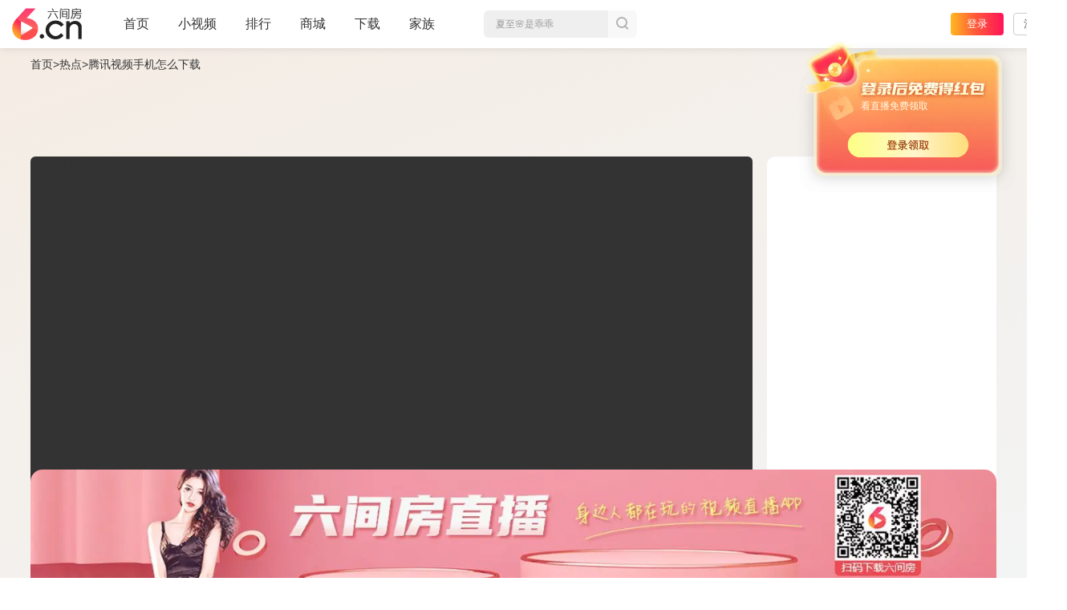

--- FILE ---
content_type: text/html; charset=UTF-8
request_url: https://v.6.cn/redian/1051978.html
body_size: 39751
content:
<!DOCTYPE html>
<html lang="zh-CN">
<head>
<meta charset="utf-8"/>
<title>腾讯视频手机怎么下载 - 六间房直播</title>
<meta name="keywords" content="腾讯视频手机怎么下载,六间房"/>
<meta name="description" content="找腾讯视频手机怎么下载？花房集团是中国知名的互联网公司，为全球用户提供音视频直播娱乐及社交网络服务，是中国领先的在线社交娱乐直播平台。花房拥有从直播到一系列音视频社交网络产品及服务。花房集团为新人主播提供机会，使其更为娴熟且更受欢迎，使主播向专业化发展，成为为网红。花房集团产品涵盖PC端及移动端等各种"/>
<meta http-equiv="X-UA-Compatible" content="IE=edge"/>
<meta name="renderer" content="webkit"/>
<meta name="robots" content="all"/>
<link rel="canonical" href="https://v.6.cn/redian/1051978.html" />
<link rel="alternate" media="only screen and(max-width: 640px)" href="https://m.6.cn/redian/1051978">
<link rel="shortcut icon" href="https://vr0.6rooms.com/imges/favicon.ico" type="image/x-icon"/>
<link rel="stylesheet" type="text/css" href="https://vr0.6rooms.com/hao/vintage/base_1556650c62851007.css">
<link rel="stylesheet" type="text/css" href="https://vr0.6rooms.com/hao/vintage/level_71d06a95ed58c0a8.css">
<style>
body{background:#fff;}
a{color: #333;}
.h-title{display:none;}
.key-page{width:100%;background: #F3F5F6;}
.key-bg{
    background: linear-gradient(160deg, rgba(255,197,143,0.17) 0%, rgba(255,209,172,0) 100%);
}
.key-conten{width: 1256px;margin:0px auto;overflow: hidden;}
.play-conten{width: 1204px;margin:0 auto;position: relative;}
.kdy_mnav{width: 1204px;margin:0 auto;height: 40px;line-height: 40px;font-size: 14px; }
.mm-mod-hd{
  margin:0 0 20px -30px;
  padding-left:20px;
  height: 32px;
  background:#ff4e00
}
.mm-mod-hd h2{
  float: left;
  color: #fff;
  line-height: 32px;
  font-size: 16px;
  font-weight: 400;
}
/* 主播信息 */
.anctor-info{
  height: 95px;
  width: 926px;
  position: absolute;
  top: 0;
  z-index: 1;
  left: 0;
}
.anctor-info .pic{
  float: left;
  margin-top: 22px;
}
.anctor-info .pic a {
    position: relative;
    display: inline-block;
    text-decoration: none;
}
.anctor-info .pic .upic-box {
    position: relative;
    width: 56px;
    height: 56px;
    border-radius: 50%;
    overflow: hidden;
}
.anctor-info .pic .upic-box img {
    width: 100%;
    height: 100%;
    border-radius: 50%;
}
.anctor-info .detail-info{
    position: relative;
    margin-left: 76px;
    padding-top: 22px;
}
.anctor-info .detail-info .user-name{
    height: 26px;
    font-size: 19px;
    font-weight: 500;
    color: #333333;
    line-height: 26px;
}
.anctor-info .detail-info .detail{
    margin-top: 6px;
    height: 20px;
    font-size: 14px;
    font-weight: 400;
    color: #333333;
    line-height: 20px;
}
.anctor-info .detail-info .detail span{
  margin-right: 12px;
}

/* 主要内容页 */
.key-conten{
  display: flex;
}
.key-conten .columnleft{
  padding-top: 16px;
  width: 980px;
  padding-right: 30px;
  padding-left: 26px;
  box-sizing: border-box;
}
.key-conten .columnright{
  padding-top: 16px;
  width: 248px;
}

.columnright .reco-content{
  padding: 16px;
  background: #FFFFFF;
  border-radius: 10px;
}

.reco-content .img-tip{
  padding-top: 46px;
  text-align: center;
}
.reco-content .img-tip img{
  width: 166px;
  height: 166px;
  margin: 0 auto;
}
.reco-content .img-tip .tip{
  margin:12px 0 4px;
  height: 22px;
  font-size: 16px;
  font-weight: 400;
  color: #999999;
  line-height: 22px;
}

/* tab选项 */
.mm-tab{
  display: flex;
  align-items: center;
  height: 60px;
  margin-top: 36px;
}
.mm-tab .mm-title{
  width: 162px;
  height: 32px;
  font-size: 24px;
  font-weight: 600;
  color: #333333;
  line-height: 32px;
}
.mm-tab .mm-title i{
  margin-right: 6px;
  width: 30px;
  height: 30px;
  background: url(//vr1.6rooms.com/tao/i/k6/bd887ee51c9079ebefd659ee48bd4297.png) no-repeat;
  background-size: 100% 100%;
}
.mm-tab .mm-list{
  flex:1;
  display: flex;
  align-items: center;
}
.mm-tab .mm-list li {
  text-align: center;
  width: 78px;
  height: 32px;
  margin-right: 10px;
  line-height: 32px;
  background: #FFFFFF;
  border-radius: 16px;
  font-size: 14px;
  font-weight: 400;
  color: #999999;
  cursor: pointer;
}
.mm-tab .mm-list li.on{
  background: linear-gradient(90deg, #FFA04F 0%, #FF448A 100%);
  color: #FFFFFF;
}

.mm-tab .mm-recommend{
  width: 248px;
  height: 32px;
  font-size: 24px;
  font-weight: 600;
  color: #333333;
  line-height: 32px;
}

.mm-tab .mm-recommend i{
  margin-right: 6px;
  width: 30px;
  height: 30px;
  background: url(//vr1.6rooms.com/tao/i/p4/ee5b98476ba8b19f76cc6e668c1d0c77.png) no-repeat;
  background-size: 100% 100%;
}

.footer .foot-home{
  border-top: none;
}

/* 大视频播放区,排位赛神豪和家族推荐标识*/
.video-focus{
  position: relative;
  padding-top: 95px;
}
.video-focus .video-box{
  position: relative;
  z-index: 1;
  float: left;
  width: 900px;
  height: 560px;
  background: #333;
  border-radius: 6px;
  overflow: hidden;
}
.video-focus .video-play{
  z-index: 2;
  position: absolute;
  left: 0;
  top: 0;
  right: 0;
  bottom: 0;
}
.video-focus #videoPlayer{
	width: 100%;
	height: 100%;
}

.video-focus .video-user .i-live{
  float: right;
  margin: 17px 12px 0 0;
  width: 40px;
  height: 20px;
  background: url(https://vr0.6rooms.com/images/home/2019/video-focus-v1.png) no-repeat 0 0;
  text-indent: -9999px;
}
.video-focus .video-item{
  box-sizing: border-box;
  position: relative;
  float: right;
  padding:20px;
  width: 286px;
  height: 560px;
  border-radius: 10px;
  overflow: hidden;
  background: #fff;
}
.video-focus .video-item li{
  position: relative;
  width: 100%;
  height: 86px;
  margin-bottom: 36px;
  overflow: hidden;
  cursor: pointer;
}
.video-focus .video-item li:hover .info .anchor{
  color: #FF4D84;
}
.video-focus .video-item .v1::after{
  content: '';
  width: 26px;
  height: 26px;
  position: absolute;
  top:0;
  left: 0;
  background: url(//vr1.6rooms.com/tao/i/i0/186842f68f8c7384f257d13261f4a17e.png) no-repeat;
  background-size: 100% 100%;
}
.video-focus .video-item .v2::after{
  content: '';
  width: 26px;
  height: 26px;
  position: absolute;
  top:0;
  left: 0;
  background: url(//vr1.6rooms.com/tao/i/y0/ad7b4a63d60483f8c5325f31c8d11ef3.png) no-repeat;
  background-size: 100% 100%;
}
.video-focus .video-item .v3::after{
  content: '';
  width: 26px;
  height: 26px;
  position: absolute;
  top:0;
  left: 0;
  background: url(//vr1.6rooms.com/tao/i/w5/81d6778402e415cb1682355f8aa97f6e.png) no-repeat;
  background-size: 100% 100%;
}
.video-focus .video-item .v4::after{
  content: '';
  width: 26px;
  height: 26px;
  position: absolute;
  top:0;
  left: 0;
  background: url(//vr1.6rooms.com/tao/i/k2/63b6c8c5061b25da3064bf2ace0abc57.png) no-repeat;
  background-size: 100% 100%;
}
.video-focus .video-item .pic{
  display: block;
  width: 100px;
  height: 86px;
  border-radius: 10px;
  overflow: hidden;
  text-align: center; 
  background: #efefef url(https://vr0.6rooms.com/imges/home2016/img-default.jpg) no-repeat center center;
}
.video-focus .video-item img{
  width: 100%;
  height: 100%;
  opacity: 0;
  transition: opacity 0.4s ease-in-out;
}
.video-focus .video-item .icon-tag{
  display: block;
  position: absolute;
  right: 5px;
  top: 5px;
  width: 44px;
  height: 22px;
  line-height: 22px;
  text-align: center;
  color:#fff;
  font-size: 12px;
  background: url(https://vr0.6rooms.com/images/home/2019/video-focus-v1.png) no-repeat 0 -40px;
}
.video-focus .video-item .i-shade{
  display: block;
  position: absolute;
  left: 0;
  top: 0;
  width: 100%;
  height: 100%;
  opacity: 0.15;
  transition: all 0.3s;
}

.video-focus .video-item li:hover .i-shade,
.video-focus .video-item li.on .i-shade{
  filter: alpha(opacity=0);
  opacity: 0;
}
.video-focus .video-item .info{
  	position: absolute;
    right: 0;
    top: 10px;
    width: 130px;
    height: 76px;
}
.video-focus .video-item .info .anchor{
  height: 36px;
  font-size: 14px;
  font-family: PingFangSC-Medium, PingFang SC;
  font-weight: 500;
  color: #333333;
  line-height: 20px;
}
.video-focus .video-item .on .info .anchor{
  color: #FF4D84;
}
.video-focus .video-item .info .viewer{
  margin-top: 8px;
  height: 16px;
  font-size: 11px;
  font-weight: 400;
  color: #999999;
  line-height: 16px;
}
.video-focus .video-item .info .viewer i{
  width: 16px;
  height: 16px;
  background: url(//vr1.6rooms.com/tao/i/n5/edda9068eb226444cc31313592f737f8.png) no-repeat;
  background-size: 100% 100%;
}

.kuainan{padding-bottom: 20px;background: #fff;overflow: hidden;}
.kuainan li{width: 200px;float: left;margin-right: 10px;}
.kuainan li a{color: #333}
.code-box{width: 218px;margin:30px auto;}
.code-box img{height: 200px;}
.code-box span {
    display: block;
    height: 48px;
    line-height: 48px;
    color: #ff365f;
    background-image: -webkit-gradient(linear, 0 0, 0 bottom, from(#ff8333), to(#ff365f));
    -webkit-background-clip: text;
    -webkit-text-fill-color: transparent;
    font-size: 16px;
}
.btn-line{
  float:left;
  margin-left:200px;
  margin-top:60px;
  text-align: center;
}
.btn-store {
    display: block;
    margin:15px;
    width: 188px;
    height: 50px;
    background: url(https://vr0.6rooms.com/images/events/appshow/comm_btn.png) no-repeat 0 0;
    opacity: .9;
    filter: alpha(opacity=90);
}
.android{background-position: 0 -195px;}
.iphone{
    display: inline-block;
    background-position: 0 -130px;
    margin-right: 46px;
}

/*推荐主播*/
.bd-list {
  display: flex;
  flex-wrap: wrap;
  justify-content: space-between;
}
.bd-list::after {
  content: "";
  width: 298px;
  height: 10px;
}
.bd-list li{
  position: relative;
  margin-bottom: 16px;
  width: 298px;
  height: 350px;
  border-radius: 6px;
  background: #ffffff;
  cursor: pointer;
  transition: transform 0.3s ease-in-out;
}
.bd-list .pic{
    display: block;
    position: relative;
    width: 100%;
    height: 100%;
    overflow: hidden;
    border-radius: 6px;
    color: #fff;
    text-decoration: none;
    transition: transform 0.3s ease-in-out;
}
.bd-list .pic:hover{
  transform: scale(1.05);
}
.bd-list .pic .img-outer{
  position: relative;
  width: 298px;
  height: 250px;
  overflow: hidden;
}
.bd-list .pic .user-mood{
  height: 22px;
  font-size: 16px;
  font-weight: 500;
  color: #333333;
  line-height: 22px;
  overflow: hidden;
  white-space: nowrap;
  text-overflow: ellipsis;
}
.bd-list .pic .user-tip{
  margin-top: 6px;
}
.bd-list .pic .user-tip span{
  border-radius: 13px;
  padding:5px;
  border: 1px solid #E0E0E0;
  font-size: 12px;
  font-weight: 400;
  color: #BBBBBB;
  }
.bd-list .pic .img-box{
  width: 100%;
  height: 100%;
  background: #efefef url(//vr1.6rooms.com/imges/home2016/img-default.jpg) no-repeat center center;
}
.bd-list .pic img{
  position: absolute;
  left: 0;
  top: 0;
  width: 100%;
  height: 100%;
  object-fit: cover;
  opacity: 0;
  transition: opacity 0.5s;
}

.bd-list .i-live{
  position: absolute;
  top: 10px;
  right: 8px;
  width: 92px;
  height: 30px;
  line-height: 26px;
  text-indent: 25px;
  font-size: 16px;
  background: url(https://vr0.6rooms.com/imges/event2018/register/bd-icon-v2.png) no-repeat -100px 0;
  opacity: 0;
  visibility: hidden;
  transition: opacity 0.3s ease-in-out, visibility 0.3s ease-in-out;
}
.bd-list a:hover .i-live{
  opacity: 1;
  visibility: visible;
}
.bd-list .i-play{
  position: absolute;
  left: 50%;
  top: 50%;
  margin: -30px 0 0 -30px;
  width: 60px;
  height: 60px;
  background: url(https://vr0.6rooms.com/images/home/2022/mmlist-play.png) no-repeat 0 0;
  background-size: 100% 100%;
  opacity: 0;
  transform: scale(1.3);
  transition: opacity 0.3s ease-in-out, transform 0.3s ease-in-out, visibility 0.3s ease-in-out;
}
.bd-list a:hover .i-play{
  opacity: 1;
  transform: scale(1);
  visibility: visible;
}

.bd-list .info{
  padding:10px 16px;
  width: 100%;
  height: 98px;
  font-size: 14px;
  box-sizing: border-box;
  transition: opacity 0.3s ease-in-out, visibility 0.3s ease-in-out;
}
.bd-list .info .name{
  position: relative;
  display: block;
  padding-top: 6px;
  line-height: 20px;
  height: 20px;
  overflow: hidden;
  color: #666666;
}
.bd-list .info .name i{
  width: 20px;
  height: 20px;
  background: url(//vr1.6rooms.com/tao/i/n5/edda9068eb226444cc31313592f737f8.png) no-repeat;
  background-size: 100% 100%;
  vertical-align: middle;
}
.bd-list .info .num{
  position: absolute;
  top: 12px;
  right: 15px;
  height: 26px;
  line-height: 26px;
}
.bd-list .info .num i{
  width: 20px;
  height: 26px;
  background: url(https://vr0.6rooms.com/imges/event2018/register/bd-icon-v2.png) no-repeat -200px 1px;
}

.loading {
  display: block;
    width: 300px;
    margin: 5px auto;
    clear: both;
    height: 50px;
    line-height: 50px;
    text-indent: 20px;
    text-align: center;
    color: #999;
    background: url(https://vr0.6rooms.com/imges/live/IMGSRC/loading_wb.gif) no-repeat 115px center
}

.slogin{ z-index:200; position:fixed; right: 50%; bottom:50%;width:286px;height:388px;margin:0 -143px -194px 0 ;cursor: pointer; opacity: 0; visibility: hidden;}
.slogin img{ width:100%; height:100%;}

.modal-in{animation:0.5s linear 0s 1 normal none running enter}
.modal-out{animation:0.4s linear 0s 1 normal none running out;}
.slogin .close {
  width: 23px;
  height: 23px;
  z-index: 10;
  line-height: 23px;
  overflow: hidden;
  display: block;
  cursor: pointer;
  position: absolute;
  top: 2px;
  right: 4px;
  text-indent: -9999px;
  background: url(https://vr0.6rooms.com/tao/i/v0/5f849dd53018519d3c6a0187c8fb7e4b.png) no-repeat
}
.sloginshow{ z-index:300; position:fixed; right: 8px; bottom:60%;width:109px; height:150px;margin-bottom:-210px; opacity: 0; transform:scale(0); transform-origin:top; transition: height .2s ease-in, opacity .4s ease-in, transform .4s ease-in;cursor: pointer;}
.sloginshow img{ width:100%; height:100%;animation: 3s linear 0s infinite alternate none running shake}

/**关键字**/
.key-list{width: 1204px;margin:0 auto;overflow: hidden;padding-bottom: 40px;}
.key-list-title {
  margin: 20px 0;
}
.key-list-title h2{
  height: 32px;
  font-size: 24px;
  font-weight: 600;
  color: #333333;
  line-height: 32px;
}
.key-list-title i{
  margin-right: 2px;
  width: 30px;
  height: 30px;
  background:url(//vr1.6rooms.com/tao/i/v0/e08f511ec8cdcf170375b0b812a55001.png) no-repeat;
  background-size: 100% 100%;
}

.key-list-kuainan .intro{
  border-radius: 10px;
  padding:16px 20px;
  font-size: 14px;
  font-weight: 400;
  color: #333333;
  line-height: 32px;
  background: #ffffff;
}
.key-list-kuainan li{
  margin-bottom: 16px;
}
.key-list-kuainan li a{
  height: 20px;
  font-size: 14px;
  font-weight: 400;
  color: #999999;
  line-height: 20px;
}
.key-list-kuainan li a:hover{
  color: #FF4D84;
  text-decoration: none;
}
.kwdh1{display: inline-block;font-size: 14px;}
.app-load{ z-index:333; position:fixed; left:50%; bottom:0; margin-left: -602px; width:1204px; height:135px;overflow: hidden; border-radius: 15px 15px 0 0; pointer-events: none;}
.app-load img{ width:100%; height:auto;}
</style>
</head>
<body>
<div class="header-top" id="topHeader" data-tracing="header_top">
<div class="header-top-bar">
<div class="header-top-logo">
<a href="/">
<img src="//vr0.xiu123.cn/images/home/2019/logo.png" alt="六间房视频直播">
</a>
</div>
<div class="header-nav">
<ul>
<li class="n-index ">
<a class="link" href="/" data-tracing="ipvafi36" data-buryevent="home_top_navigation_click" data-buryval="button_name=首页">首页<i class="i-line"></i>
</a>
</li>
<li class="n-video ">
<a class="link" href="/minivideo/" data-tracing="ipvafi38" data-buryevent="home_top_navigation_click" data-buryval="button_name=小视频">小视频<i class="i-line"></i>
</a>
</li>
<li class="n-top menu ">
<a class="link menu-title" href="/top.php" data-buryevent="home_top_navigation_click" data-buryval="button_name=排行">排行</a>
<div class="menu-list">
<div class="list">
<a href="/event/shsq/" data-buryevent="home_top_navigation_click" data-buryval="button_name=实时战况">实时战况</a>
<a href="/top.php" data-buryevent="home_top_navigation_click" data-buryval="button_name=全站排行">全站排行</a>
<a href="/top/getAreaRank.php" data-buryevent="home_top_navigation_click" data-buryval="button_name=分区排行">分区排行</a>
</div>
</div>
</li>
<li class="n-shop ">
<a class="link" href="/user/shop.php" data-tracing="ipvafi3f" data-buryevent="home_top_navigation_click" data-buryval="button_name=商城">商城<i class="i-line"></i>
</a>
</li>
<li class="n-down menu ">
<a class="link menu-title" href="/event/liveClient/?t=phone" data-buryevent="home_top_navigation_click" data-buryval="button_name=下载">下载</a>
<div class="menu-list">
<div class="list">
<a class="down3" href="/event/liveClient/?t=phone" data-buryevent="home_top_navigation_click" data-buryval="button_name=手机端">手机端</a>
<a class="down1" href="/down/camera.php?t=v2025" data-buryevent="home_top_navigation_click" data-buryval="button_name=直播伴侣">直播伴侣</a>
</div>
</div>
</li>
<li class="n-family ">
<a class="link" href="/listf.php" data-buryevent="home_top_navigation_click" data-buryval="button_name=家族">家族<i class="i-line"></i>
</a>
</li>
</ul>
</div><!--/.head-nav-->
<div class="header-search ">
<div class="header-search-form">
<form id="searchForm" name="search" method="get" action="/search.php">
<input type="hidden" name="type" autocomplete="off" value="all" id="input_type">
<input id="searchInput" class="input-def js-search-keyword" name="key" type="text" autocomplete="off" value="">
<span id="searchBtn" class="submit" title="搜索" href="" data-tracing="click_search" target="_blank"><i></i>搜索</span>
</form>
</div>
</div>
<div class="header-panel" id="userPanel_index" data-tracing="head_userpanel"></div>
</div><!--/.header-bar-->
</div><!--/.header-top--><div class="key-page">
<div class="key-bg">
<div class="kdy_mnav">
<a href="https://www.6.cn/" target="_blank">首页</a>&gt;<a href="https://v.6.cn/redian/">热点</a>&gt;<h1 class="kwdh1">腾讯视频手机怎么下载</h1>
</div>
<div class="play-conten">
<h2 class="h-title">热门主播</h2>
<div class="anctor-info">
<div class="anctor-header"></div>
</div>
<div id="videoFocus" class="video-focus fix" data-tracing="ipvafi4f">
<div class="video-box">
<div class="video-play">
<div id="videoPlayer">主播视频播放器</div>
</div>
<div class="video-recom-bg"></div>
</div>
<div class="video-item">
<ul class="list">
</ul>
</div>
</div><!--/.video-focus-->
<div class="mm-tab">
<h2 class="mm-title"><i></i>在线直播</h2>
<ul class="mm-list">
<li class="on">美女直播</li>
<li>女主播</li>
<li>在线聊天</li>
<li>美女聊天</li>
<li>多人聊天</li>
<li>美女热舞</li>
<li>主播PK</li>
</ul>
<div class="mm-recommend">
<i></i>相关推荐
</div>
</div>
</div>
</div>
<div class="key-conten">
<div class="columnleft">
<div id="bdMain" class="bd-main">
<ul class="bd-list fix">
<li>
<a class="pic" href="https://v.6.cn/79666" title="风铃在飞🍀守望幸福的直播间" target="_blank">
<div class="img-outer">
<div class="img-box">
<img data-src="https://vi3.6rooms.com/live/2021/06/22/17/1010v1624355664972324643.jpg?x-oss-process=style/poster_800" alt="风铃在飞🍀守望幸福的直播间" src="//vr0.6rooms.com/images/loading.png"/>
</div>
<div class="mask"></div>
<span class="i-live">直播中</span>
<span class="i-play"></span>
</div>
<div class="info">
<p class="user-mood">我胖？因为我没钱难瘦</p>
<p class="name">风铃在飞🍀守望幸福<i></i>4630</p>
<div class="user-tip"><span>暂时还没有描述哦～</span></div>
</div>
</a>
</li>
<li>
<a class="pic" href="https://v.6.cn/91211" title="语芊17啦感谢大家的直播间" target="_blank">
<div class="img-outer">
<div class="img-box">
<img data-src="https://vi0.6rooms.com/live/2025/08/22/09/1010v1755825622646265114.jpg?x-oss-process=style/poster_800" alt="语芊17啦感谢大家的直播间" src="//vr0.6rooms.com/images/loading.png"/>
</div>
<div class="mask"></div>
<span class="i-live">直播中</span>
<span class="i-play"></span>
</div>
<div class="info">
<p class="user-mood">因上努力，果上随缘</p>
<p class="name">语芊17啦感谢大家<i></i>3015</p>
<div class="user-tip"><span>暂时还没有描述哦～</span></div>
</div>
</a>
</li>
<li>
<a class="pic" href="https://v.6.cn/15111" title="幸运饱饱的直播间" target="_blank">
<div class="img-outer">
<div class="img-box">
<img data-src="https://vi3.6rooms.com/live/2025/12/06/15/1010v1765007820815653529.jpg?x-oss-process=style/poster_800" alt="幸运饱饱的直播间" src="//vr0.6rooms.com/images/loading.png"/>
</div>
<div class="mask"></div>
<span class="i-live">直播中</span>
<span class="i-play"></span>
</div>
<div class="info">
<p class="user-mood">幸福会降临</p>
<p class="name">幸运饱饱<i></i>6114</p>
<div class="user-tip"><span>暂时还没有描述哦～</span></div>
</div>
</a>
</li>
<li>
<a class="pic" href="https://v.6.cn/741168" title="喵喵大王～的直播间" target="_blank">
<div class="img-outer">
<div class="img-box">
<img data-src="https://vi0.6rooms.com/live/2026/01/09/00/1010v1767890862647017261.jpg?x-oss-process=style/poster_800" alt="喵喵大王～的直播间" src="//vr0.6rooms.com/images/loading.png"/>
</div>
<div class="mask"></div>
<span class="i-live">直播中</span>
<span class="i-play"></span>
</div>
<div class="info">
<p class="user-mood">心宽福自来。</p>
<p class="name">喵喵大王～<i></i>2436</p>
<div class="user-tip"><span>暂时还没有描述哦～</span></div>
</div>
</a>
</li>
<li>
<a class="pic" href="https://v.6.cn/8989" title="轩轩🫧的直播间" target="_blank">
<div class="img-outer">
<div class="img-box">
<img data-src="https://vi0.6rooms.com/live/2025/03/18/13/1010v1742276496486442099.jpg?x-oss-process=style/poster_800" alt="轩轩🫧的直播间" src="//vr0.6rooms.com/images/loading.png"/>
</div>
<div class="mask"></div>
<span class="i-live">直播中</span>
<span class="i-play"></span>
</div>
<div class="info">
<p class="user-mood">天亮拼命天黑可娇情吗</p>
<p class="name">轩轩🫧<i></i>2817</p>
<div class="user-tip"><span>暂时还没有描述哦～</span></div>
</div>
</a>
</li>
<li>
<a class="pic" href="https://v.6.cn/717095" title="新人小橙意想升钻的直播间" target="_blank">
<div class="img-outer">
<div class="img-box">
<img data-src="https://vi3.6rooms.com/live/2025/12/23/10/1010v1766457000010044814.jpg?x-oss-process=style/poster_800" alt="新人小橙意想升钻的直播间" src="//vr0.6rooms.com/images/loading.png"/>
</div>
<div class="mask"></div>
<span class="i-live">直播中</span>
<span class="i-play"></span>
</div>
<div class="info">
<p class="user-mood">新人求守护</p>
<p class="name">新人小橙意想升钻<i></i>4273</p>
<div class="user-tip"><span>暂时还没有描述哦～</span></div>
</div>
</a>
</li>
<li>
<a class="pic" href="https://v.6.cn/22777" title="青春少女团10-18的直播间" target="_blank">
<div class="img-outer">
<div class="img-box">
<img data-src="https://vi0.6rooms.com/live/2025/12/31/17/1010v1767175079158894248.jpg?x-oss-process=style/poster_800" alt="青春少女团10-18的直播间" src="//vr0.6rooms.com/images/loading.png"/>
</div>
<div class="mask"></div>
<span class="i-live">直播中</span>
<span class="i-play"></span>
</div>
<div class="info">
<p class="user-mood">世界第二你第一</p>
<p class="name">青春少女团10-18<i></i>6989</p>
<div class="user-tip"><span>暂时还没有描述哦～</span></div>
</div>
</a>
</li>
<li>
<a class="pic" href="https://v.6.cn/646330" title="小小鱼🐬晚上五点播的直播间" target="_blank">
<div class="img-outer">
<div class="img-box">
<img data-src="https://vi3.6rooms.com/live/2025/07/25/17/1010v1753436621624989008.jpg?x-oss-process=style/poster_800" alt="小小鱼🐬晚上五点播的直播间" src="//vr0.6rooms.com/images/loading.png"/>
</div>
<div class="mask"></div>
<span class="i-live">直播中</span>
<span class="i-play"></span>
</div>
<div class="info">
<p class="user-mood">有缘便有圆</p>
<p class="name">小小鱼🐬晚上五点播<i></i>7592</p>
<div class="user-tip"><span>暂时还没有描述哦～</span></div>
</div>
</a>
</li>
<li>
<a class="pic" href="https://v.6.cn/55988" title="可爱_的直播间" target="_blank">
<div class="img-outer">
<div class="img-box">
<img data-src="https://vi1.6rooms.com/live/2025/03/16/10/1010v1742093236947256807.jpg?x-oss-process=style/poster_800" alt="可爱_的直播间" src="//vr0.6rooms.com/images/loading.png"/>
</div>
<div class="mask"></div>
<span class="i-live">直播中</span>
<span class="i-play"></span>
</div>
<div class="info">
<p class="user-mood">天天开心</p>
<p class="name">可爱_<i></i>6811</p>
<div class="user-tip"><span>暂时还没有描述哦～</span></div>
</div>
</a>
</li>
<li>
<a class="pic" href="https://v.6.cn/85807" title="🍼爱笑~治愈系的直播间" target="_blank">
<div class="img-outer">
<div class="img-box">
<img data-src="https://vi3.6rooms.com/live/2025/09/02/16/1010v1756802938811392554.jpg?x-oss-process=style/poster_800" alt="🍼爱笑~治愈系的直播间" src="//vr0.6rooms.com/images/loading.png"/>
</div>
<div class="mask"></div>
<span class="i-live">直播中</span>
<span class="i-play"></span>
</div>
<div class="info">
<p class="user-mood">花期不同，不必着急</p>
<p class="name">🍼爱笑~治愈系<i></i>6340</p>
<div class="user-tip"><span>暂时还没有描述哦～</span></div>
</div>
</a>
</li>
<li>
<a class="pic" href="https://v.6.cn/646670" title="林语琦的直播间" target="_blank">
<div class="img-outer">
<div class="img-box">
<img data-src="https://vi2.6rooms.com/live/2025/08/04/14/1010v1754290438504744626.jpg?x-oss-process=style/poster_800" alt="林语琦的直播间" src="//vr0.6rooms.com/images/loading.png"/>
</div>
<div class="mask"></div>
<span class="i-live">直播中</span>
<span class="i-play"></span>
</div>
<div class="info">
<p class="user-mood">等待</p>
<p class="name">林语琦<i></i>5750</p>
<div class="user-tip"><span>暂时还没有描述哦～</span></div>
</div>
</a>
</li>
<li>
<a class="pic" href="https://v.6.cn/26202" title="洁儿宝宝～的直播间" target="_blank">
<div class="img-outer">
<div class="img-box">
<img data-src="https://vi3.6rooms.com/live/2025/05/24/05/1010v1748035113438391880.jpg?x-oss-process=style/poster_800" alt="洁儿宝宝～的直播间" src="//vr0.6rooms.com/images/loading.png"/>
</div>
<div class="mask"></div>
<span class="i-live">直播中</span>
<span class="i-play"></span>
</div>
<div class="info">
<p class="user-mood">又悄悄来看我啦~</p>
<p class="name">洁儿宝宝～<i></i>7105</p>
<div class="user-tip"><span>暂时还没有描述哦～</span></div>
</div>
</a>
</li>
<li>
<a class="pic" href="https://v.6.cn/910179" title="思悦🌈等你吖的直播间" target="_blank">
<div class="img-outer">
<div class="img-box">
<img data-src="https://vi3.6rooms.com/live/2025/02/23/12/1010v1740285091959467975.jpg?x-oss-process=style/poster_800" alt="思悦🌈等你吖的直播间" src="//vr0.6rooms.com/images/loading.png"/>
</div>
<div class="mask"></div>
<span class="i-live">直播中</span>
<span class="i-play"></span>
</div>
<div class="info">
<p class="user-mood">被偏爱才能有恃无恐</p>
<p class="name">思悦🌈等你吖<i></i>2686</p>
<div class="user-tip"><span>暂时还没有描述哦～</span></div>
</div>
</a>
</li>
<li>
<a class="pic" href="https://v.6.cn/632657" title="🐨考拉-的直播间" target="_blank">
<div class="img-outer">
<div class="img-box">
<img data-src="https://vi3.6rooms.com/live/2025/09/02/15/1010v1756798898932520072.jpg?x-oss-process=style/poster_800" alt="🐨考拉-的直播间" src="//vr0.6rooms.com/images/loading.png"/>
</div>
<div class="mask"></div>
<span class="i-live">直播中</span>
<span class="i-play"></span>
</div>
<div class="info">
<p class="user-mood">如果有老公谁又想打工</p>
<p class="name">🐨考拉-<i></i>3208</p>
<div class="user-tip"><span>暂时还没有描述哦～</span></div>
</div>
</a>
</li>
<li>
<a class="pic" href="https://v.6.cn/644752" title="萌新宝宝3Ow238的直播间" target="_blank">
<div class="img-outer">
<div class="img-box">
<img data-src="https://vi1.6rooms.com/live/2025/06/30/21/1010v1751291836810753797.jpg?x-oss-process=style/poster_800" alt="萌新宝宝3Ow238的直播间" src="//vr0.6rooms.com/images/loading.png"/>
</div>
<div class="mask"></div>
<span class="i-live">直播中</span>
<span class="i-play"></span>
</div>
<div class="info">
<p class="user-mood">都进来外面冷</p>
<p class="name">萌新宝宝3Ow238<i></i>1935</p>
<div class="user-tip"><span>暂时还没有描述哦～</span></div>
</div>
</a>
</li>
<li>
<a class="pic" href="https://v.6.cn/86787" title="uu💫的直播间" target="_blank">
<div class="img-outer">
<div class="img-box">
<img data-src="https://vi0.6rooms.com/live/2025/07/31/19/1010v1753959906719729599.jpg?x-oss-process=style/poster_800" alt="uu💫的直播间" src="//vr0.6rooms.com/images/loading.png"/>
</div>
<div class="mask"></div>
<span class="i-live">直播中</span>
<span class="i-play"></span>
</div>
<div class="info">
<p class="user-mood"></p>
<p class="name">uu💫<i></i>2225</p>
<div class="user-tip"><span>暂时还没有描述哦～</span></div>
</div>
</a>
</li>
<li>
<a class="pic" href="https://v.6.cn/863671" title="土豆就是香菜的直播间" target="_blank">
<div class="img-outer">
<div class="img-box">
<img data-src="https://vi1.6rooms.com/live/2025/06/17/07/1010v1750118121350266568.jpg?x-oss-process=style/poster_800" alt="土豆就是香菜的直播间" src="//vr0.6rooms.com/images/loading.png"/>
</div>
<div class="mask"></div>
<span class="i-live">直播中</span>
<span class="i-play"></span>
</div>
<div class="info">
<p class="user-mood">相遇即是缘</p>
<p class="name">土豆就是香菜<i></i>2643</p>
<div class="user-tip"><span>暂时还没有描述哦～</span></div>
</div>
</a>
</li>
<li>
<a class="pic" href="https://v.6.cn/98588" title="薇恩恩🍬的直播间" target="_blank">
<div class="img-outer">
<div class="img-box">
<img data-src="https://vi3.6rooms.com/live/2025/08/08/06/1010v1754607006467656638.jpg?x-oss-process=style/poster_800" alt="薇恩恩🍬的直播间" src="//vr0.6rooms.com/images/loading.png"/>
</div>
<div class="mask"></div>
<span class="i-live">直播中</span>
<span class="i-play"></span>
</div>
<div class="info">
<p class="user-mood">无心生大用</p>
<p class="name">薇恩恩🍬<i></i>4143</p>
<div class="user-tip"><span>暂时还没有描述哦～</span></div>
</div>
</a>
</li>
<li>
<a class="pic" href="https://v.6.cn/781185" title="吻吻💋的直播间" target="_blank">
<div class="img-outer">
<div class="img-box">
<img data-src="https://vi3.6rooms.com/live/2024/11/19/14/1010v1731999318649950191.jpg?x-oss-process=style/poster_800" alt="吻吻💋的直播间" src="//vr0.6rooms.com/images/loading.png"/>
</div>
<div class="mask"></div>
<span class="i-live">直播中</span>
<span class="i-play"></span>
</div>
<div class="info">
<p class="user-mood">不负遇见 不谈亏欠！</p>
<p class="name">吻吻💋<i></i>3104</p>
<div class="user-tip"><span>暂时还没有描述哦～</span></div>
</div>
</a>
</li>
<li>
<a class="pic" href="https://v.6.cn/632052" title="小可柔💜的直播间" target="_blank">
<div class="img-outer">
<div class="img-box">
<img data-src="https://vi3.6rooms.com/live/2024/04/25/14/1010v1714027155794072280.jpg?x-oss-process=style/poster_800" alt="小可柔💜的直播间" src="//vr0.6rooms.com/images/loading.png"/>
</div>
<div class="mask"></div>
<span class="i-live">直播中</span>
<span class="i-play"></span>
</div>
<div class="info">
<p class="user-mood">是你的例外吗</p>
<p class="name">小可柔💜<i></i>2433</p>
<div class="user-tip"><span>暂时还没有描述哦～</span></div>
</div>
</a>
</li>
<li>
<a class="pic" href="https://v.6.cn/646596" title="圆子❁求照耀7天榜的直播间" target="_blank">
<div class="img-outer">
<div class="img-box">
<img data-src="https://vi2.6rooms.com/live/2025/10/10/22/1010v1760105774908934687.jpg?x-oss-process=style/poster_800" alt="圆子❁求照耀7天榜的直播间" src="//vr0.6rooms.com/images/loading.png"/>
</div>
<div class="mask"></div>
<span class="i-live">直播中</span>
<span class="i-play"></span>
</div>
<div class="info">
<p class="user-mood">天青色等烟雨我在等你</p>
<p class="name">圆子❁求照耀7天榜<i></i>2642</p>
<div class="user-tip"><span>暂时还没有描述哦～</span></div>
</div>
</a>
</li>
<li>
<a class="pic" href="https://v.6.cn/6661" title="盛亿女团one的直播间" target="_blank">
<div class="img-outer">
<div class="img-box">
<img data-src="https://vi3.6rooms.com/live/2026/01/12/18/1010v1768213174738750118.jpg?x-oss-process=style/poster_800" alt="盛亿女团one的直播间" src="//vr0.6rooms.com/images/loading.png"/>
</div>
<div class="mask"></div>
<span class="i-live">直播中</span>
<span class="i-play"></span>
</div>
<div class="info">
<p class="user-mood">2026‘马’到功成</p>
<p class="name">盛亿女团one<i></i>7028</p>
<div class="user-tip"><span>暂时还没有描述哦～</span></div>
</div>
</a>
</li>
<li>
<a class="pic" href="https://v.6.cn/719219" title="新人~小颜子的直播间" target="_blank">
<div class="img-outer">
<div class="img-box">
<img data-src="https://vi1.6rooms.com/live/2026/01/02/17/1010v1767347904204212140.jpg?x-oss-process=style/poster_800" alt="新人~小颜子的直播间" src="//vr0.6rooms.com/images/loading.png"/>
</div>
<div class="mask"></div>
<span class="i-live">直播中</span>
<span class="i-play"></span>
</div>
<div class="info">
<p class="user-mood">总会有一人是为我而来</p>
<p class="name">新人~小颜子<i></i>2614</p>
<div class="user-tip"><span>暂时还没有描述哦～</span></div>
</div>
</a>
</li>
<li>
<a class="pic" href="https://v.6.cn/6606" title="段妍菲的直播间" target="_blank">
<div class="img-outer">
<div class="img-box">
<img data-src="https://vi1.6rooms.com/live/2025/02/18/18/1010v1739873195108860803.jpg?x-oss-process=style/poster_800" alt="段妍菲的直播间" src="//vr0.6rooms.com/images/loading.png"/>
</div>
<div class="mask"></div>
<span class="i-live">直播中</span>
<span class="i-play"></span>
</div>
<div class="info">
<p class="user-mood">恭喜发财</p>
<p class="name">段妍菲<i></i>4363</p>
<div class="user-tip"><span>暂时还没有描述哦～</span></div>
</div>
</a>
</li>
<li>
<a class="pic" href="https://v.6.cn/77780" title="小鹿一🌙的直播间" target="_blank">
<div class="img-outer">
<div class="img-box">
<img data-src="https://vi1.6rooms.com/live/2025/11/11/10/1010v1762829820640991528.jpg?x-oss-process=style/poster_800" alt="小鹿一🌙的直播间" src="//vr0.6rooms.com/images/loading.png"/>
</div>
<div class="mask"></div>
<span class="i-live">直播中</span>
<span class="i-play"></span>
</div>
<div class="info">
<p class="user-mood">啦啦啦</p>
<p class="name">小鹿一🌙<i></i>6338</p>
<div class="user-tip"><span>暂时还没有描述哦～</span></div>
</div>
</a>
</li>
<li>
<a class="pic" href="https://v.6.cn/936926" title="蜜密爱直播想升级💐的直播间" target="_blank">
<div class="img-outer">
<div class="img-box">
<img data-src="https://vi1.6rooms.com/live/2022/11/21/19/1010v1669030065039929978.jpg?x-oss-process=style/poster_800" alt="蜜密爱直播想升级💐的直播间" src="//vr0.6rooms.com/images/loading.png"/>
</div>
<div class="mask"></div>
<span class="i-live">直播中</span>
<span class="i-play"></span>
</div>
<div class="info">
<p class="user-mood">财神游天下今朝到我家</p>
<p class="name">蜜密爱直播想升级💐<i></i>2948</p>
<div class="user-tip"><span>暂时还没有描述哦～</span></div>
</div>
</a>
</li>
<li>
<a class="pic" href="https://v.6.cn/97901" title="豆芽蘸酱的直播间" target="_blank">
<div class="img-outer">
<div class="img-box">
<img data-src="https://vi1.6rooms.com/live/2025/10/08/11/1010v1759893798889134254.jpg?x-oss-process=style/poster_800" alt="豆芽蘸酱的直播间" src="//vr0.6rooms.com/images/loading.png"/>
</div>
<div class="mask"></div>
<span class="i-live">直播中</span>
<span class="i-play"></span>
</div>
<div class="info">
<p class="user-mood">挣钱买玉米！</p>
<p class="name">豆芽蘸酱<i></i>2652</p>
<div class="user-tip"><span>暂时还没有描述哦～</span></div>
</div>
</a>
</li>
<li>
<a class="pic" href="https://v.6.cn/649376" title="安安20号生日的直播间" target="_blank">
<div class="img-outer">
<div class="img-box">
<img data-src="https://vi2.6rooms.com/live/2025/11/21/15/1010v1763708991398427929.jpg?x-oss-process=style/poster_800" alt="安安20号生日的直播间" src="//vr0.6rooms.com/images/loading.png"/>
</div>
<div class="mask"></div>
<span class="i-live">直播中</span>
<span class="i-play"></span>
</div>
<div class="info">
<p class="user-mood">祝好～在数不尽的明天</p>
<p class="name">安安20号生日<i></i>2784</p>
<div class="user-tip"><span>暂时还没有描述哦～</span></div>
</div>
</a>
</li>
<li>
<a class="pic" href="https://v.6.cn/2090333" title="龙菲菲越来越好的直播间" target="_blank">
<div class="img-outer">
<div class="img-box">
<img data-src="https://vi0.6rooms.com/live/2022/01/08/10/1010v1641608328387515428.jpg?x-oss-process=style/poster_800" alt="龙菲菲越来越好的直播间" src="//vr0.6rooms.com/images/loading.png"/>
</div>
<div class="mask"></div>
<span class="i-live">直播中</span>
<span class="i-play"></span>
</div>
<div class="info">
<p class="user-mood">我想有个家</p>
<p class="name">龙菲菲越来越好<i></i>2805</p>
<div class="user-tip"><span>暂时还没有描述哦～</span></div>
</div>
</a>
</li>
<li>
<a class="pic" href="https://v.6.cn/9998" title="萌新林十七的直播间" target="_blank">
<div class="img-outer">
<div class="img-box">
<img data-src="https://vi0.6rooms.com/live/2025/12/06/16/1010v1765008643084847891.jpg?x-oss-process=style/poster_800" alt="萌新林十七的直播间" src="//vr0.6rooms.com/images/loading.png"/>
</div>
<div class="mask"></div>
<span class="i-live">直播中</span>
<span class="i-play"></span>
</div>
<div class="info">
<p class="user-mood">一切皆有可能</p>
<p class="name">萌新林十七<i></i>5024</p>
<div class="user-tip"><span>暂时还没有描述哦～</span></div>
</div>
</a>
</li>
<li>
<a class="pic" href="https://v.6.cn/8679" title="心动团祝贺微信哥升级的直播间" target="_blank">
<div class="img-outer">
<div class="img-box">
<img data-src="https://vi3.6rooms.com/live/2025/02/28/15/1010v1740728100348747794.jpg?x-oss-process=style/poster_800" alt="心动团祝贺微信哥升级的直播间" src="//vr0.6rooms.com/images/loading.png"/>
</div>
<div class="mask"></div>
<span class="i-live">直播中</span>
<span class="i-play"></span>
</div>
<div class="info">
<p class="user-mood">没素质的精神病</p>
<p class="name">心动团祝贺微信哥升级<i></i>6782</p>
<div class="user-tip"><span>暂时还没有描述哦～</span></div>
</div>
</a>
</li>
<li>
<a class="pic" href="https://v.6.cn/642452" title="是早早呀958的直播间" target="_blank">
<div class="img-outer">
<div class="img-box">
<img data-src="https://vi3.6rooms.com/live/2025/10/08/21/1010v1759931373907840235.jpg?x-oss-process=style/poster_800" alt="是早早呀958的直播间" src="//vr0.6rooms.com/images/loading.png"/>
</div>
<div class="mask"></div>
<span class="i-live">直播中</span>
<span class="i-play"></span>
</div>
<div class="info">
<p class="user-mood">每天早上9.30</p>
<p class="name">是早早呀958<i></i>6681</p>
<div class="user-tip"><span>暂时还没有描述哦～</span></div>
</div>
</a>
</li>
<li>
<a class="pic" href="https://v.6.cn/51808" title="蒋小花14冠啦的直播间" target="_blank">
<div class="img-outer">
<div class="img-box">
<img data-src="https://vi3.6rooms.com/live/2025/10/10/20/1010v1760099890177175275.jpg?x-oss-process=style/poster_800" alt="蒋小花14冠啦的直播间" src="//vr0.6rooms.com/images/loading.png"/>
</div>
<div class="mask"></div>
<span class="i-live">直播中</span>
<span class="i-play"></span>
</div>
<div class="info">
<p class="user-mood">苦难是花开的伏笔~</p>
<p class="name">蒋小花14冠啦<i></i>3530</p>
<div class="user-tip"><span>暂时还没有描述哦～</span></div>
</div>
</a>
</li>
<li>
<a class="pic" href="https://v.6.cn/93989" title="小樱宝宝-的直播间" target="_blank">
<div class="img-outer">
<div class="img-box">
<img data-src="https://vi1.6rooms.com/live/2025/09/17/15/1010v1758094965509583583.jpg?x-oss-process=style/poster_800" alt="小樱宝宝-的直播间" src="//vr0.6rooms.com/images/loading.png"/>
</div>
<div class="mask"></div>
<span class="i-live">直播中</span>
<span class="i-play"></span>
</div>
<div class="info">
<p class="user-mood">幸福降临我手心.</p>
<p class="name">小樱宝宝-<i></i>2075</p>
<div class="user-tip"><span>暂时还没有描述哦～</span></div>
</div>
</a>
</li>
<li>
<a class="pic" href="https://v.6.cn/70710" title="袁舟舟小可怜的直播间" target="_blank">
<div class="img-outer">
<div class="img-box">
<img data-src="https://vi0.6rooms.com/live/2025/09/16/16/1010v1758012549762442375.jpg?x-oss-process=style/poster_800" alt="袁舟舟小可怜的直播间" src="//vr0.6rooms.com/images/loading.png"/>
</div>
<div class="mask"></div>
<span class="i-live">直播中</span>
<span class="i-play"></span>
</div>
<div class="info">
<p class="user-mood">小弟膜拜膜拜你～</p>
<p class="name">袁舟舟小可怜<i></i>6846</p>
<div class="user-tip"><span>暂时还没有描述哦～</span></div>
</div>
</a>
</li>
<li>
<a class="pic" href="https://v.6.cn/721394" title="小渲来了的直播间" target="_blank">
<div class="img-outer">
<div class="img-box">
<img data-src="https://vi0.6rooms.com/live/2026/01/05/20/1010v1767615098596067555.jpg?x-oss-process=style/poster_800" alt="小渲来了的直播间" src="//vr0.6rooms.com/images/loading.png"/>
</div>
<div class="mask"></div>
<span class="i-live">直播中</span>
<span class="i-play"></span>
</div>
<div class="info">
<p class="user-mood">平安喜乐</p>
<p class="name">小渲来了<i></i>2576</p>
<div class="user-tip"><span>暂时还没有描述哦～</span></div>
</div>
</a>
</li>
<li>
<a class="pic" href="https://v.6.cn/101666" title="小灵鹤🍁的直播间" target="_blank">
<div class="img-outer">
<div class="img-box">
<img data-src="https://vi2.6rooms.com/live/2025/03/16/21/1010v1742131235770133001.jpg?x-oss-process=style/poster_800" alt="小灵鹤🍁的直播间" src="//vr0.6rooms.com/images/loading.png"/>
</div>
<div class="mask"></div>
<span class="i-live">直播中</span>
<span class="i-play"></span>
</div>
<div class="info">
<p class="user-mood">平安喜乐</p>
<p class="name">小灵鹤🍁<i></i>4399</p>
<div class="user-tip"><span>暂时还没有描述哦～</span></div>
</div>
</a>
</li>
<li>
<a class="pic" href="https://v.6.cn/647152" title="甜柚哇~祝哥哥满赚的直播间" target="_blank">
<div class="img-outer">
<div class="img-box">
<img data-src="https://vi0.6rooms.com/live/2025/08/23/12/1010v1755921785291762685.jpg?x-oss-process=style/poster_800" alt="甜柚哇~祝哥哥满赚的直播间" src="//vr0.6rooms.com/images/loading.png"/>
</div>
<div class="mask"></div>
<span class="i-live">直播中</span>
<span class="i-play"></span>
</div>
<div class="info">
<p class="user-mood">步步向春山⛰️</p>
<p class="name">甜柚哇~祝哥哥满赚<i></i>2554</p>
<div class="user-tip"><span>暂时还没有描述哦～</span></div>
</div>
</a>
</li>
<li>
<a class="pic" href="https://v.6.cn/9186" title="五一🤪的直播间" target="_blank">
<div class="img-outer">
<div class="img-box">
<img data-src="https://vi3.6rooms.com/live/2025/08/22/22/1010v1755874006824154758.jpg?x-oss-process=style/poster_800" alt="五一🤪的直播间" src="//vr0.6rooms.com/images/loading.png"/>
</div>
<div class="mask"></div>
<span class="i-live">直播中</span>
<span class="i-play"></span>
</div>
<div class="info">
<p class="user-mood">愿将来胜过往</p>
<p class="name">五一🤪<i></i>6515</p>
<div class="user-tip"><span>暂时还没有描述哦～</span></div>
</div>
</a>
</li>
<li>
<a class="pic" href="https://v.6.cn/219369" title="一只柠也想有人疼的直播间" target="_blank">
<div class="img-outer">
<div class="img-box">
<img data-src="https://vi0.6rooms.com/live/2021/06/02/13/1010v1622612163466931700.jpg?x-oss-process=style/poster_800" alt="一只柠也想有人疼的直播间" src="//vr0.6rooms.com/images/loading.png"/>
</div>
<div class="mask"></div>
<span class="i-live">直播中</span>
<span class="i-play"></span>
</div>
<div class="info">
<p class="user-mood">请你大方的偏爱我💙</p>
<p class="name">一只柠也想有人疼<i></i>3665</p>
<div class="user-tip"><span>暂时还没有描述哦～</span></div>
</div>
</a>
</li>
<li>
<a class="pic" href="https://v.6.cn/645835" title="令令呀。2026你好的直播间" target="_blank">
<div class="img-outer">
<div class="img-box">
<img data-src="https://vi0.6rooms.com/live/2025/07/08/16/1010v1751964010251777897.jpg?x-oss-process=style/poster_800" alt="令令呀。2026你好的直播间" src="//vr0.6rooms.com/images/loading.png"/>
</div>
<div class="mask"></div>
<span class="i-live">直播中</span>
<span class="i-play"></span>
</div>
<div class="info">
<p class="user-mood">我的世界我做主</p>
<p class="name">令令呀。2026你好<i></i>2609</p>
<div class="user-tip"><span>暂时还没有描述哦～</span></div>
</div>
</a>
</li>
<li>
<a class="pic" href="https://v.6.cn/717990" title="新人~杏儿的直播间" target="_blank">
<div class="img-outer">
<div class="img-box">
<img data-src="https://vi1.6rooms.com/live/2026/01/04/15/1010v1767511566241022643.jpg?x-oss-process=style/poster_800" alt="新人~杏儿的直播间" src="//vr0.6rooms.com/images/loading.png"/>
</div>
<div class="mask"></div>
<span class="i-live">直播中</span>
<span class="i-play"></span>
</div>
<div class="info">
<p class="user-mood">声音治愈，身材致欲</p>
<p class="name">新人~杏儿<i></i>2836</p>
<div class="user-tip"><span>暂时还没有描述哦～</span></div>
</div>
</a>
</li>
<li>
<a class="pic" href="https://v.6.cn/8028" title="艾沫;今天见咯。的直播间" target="_blank">
<div class="img-outer">
<div class="img-box">
<img data-src="https://vi1.6rooms.com/live/2023/05/10/20/1010v1683722604394678523.jpg?x-oss-process=style/poster_800" alt="艾沫;今天见咯。的直播间" src="//vr0.6rooms.com/images/loading.png"/>
</div>
<div class="mask"></div>
<span class="i-live">直播中</span>
<span class="i-play"></span>
</div>
<div class="info">
<p class="user-mood">不消耗人品不辜负信任</p>
<p class="name">艾沫;今天见咯。<i></i>2862</p>
<div class="user-tip"><span>暂时还没有描述哦～</span></div>
</div>
</a>
</li>
<li>
<a class="pic" href="https://v.6.cn/649240" title="我系冰冰的直播间" target="_blank">
<div class="img-outer">
<div class="img-box">
<img data-src="https://vi3.6rooms.com/live/2026/01/17/15/1010v1768633623811216076.jpg?x-oss-process=style/poster_800" alt="我系冰冰的直播间" src="//vr0.6rooms.com/images/loading.png"/>
</div>
<div class="mask"></div>
<span class="i-live">直播中</span>
<span class="i-play"></span>
</div>
<div class="info">
<p class="user-mood">都进来外面冷</p>
<p class="name">我系冰冰<i></i>3781</p>
<div class="user-tip"><span>暂时还没有描述哦～</span></div>
</div>
</a>
</li>
<li>
<a class="pic" href="https://v.6.cn/920713" title="丽美人研究生啊的直播间" target="_blank">
<div class="img-outer">
<div class="img-box">
<img data-src="https://vi2.6rooms.com/live/2025/11/30/16/1010v1764491550783886983.jpg?x-oss-process=style/poster_800" alt="丽美人研究生啊的直播间" src="//vr0.6rooms.com/images/loading.png"/>
</div>
<div class="mask"></div>
<span class="i-live">直播中</span>
<span class="i-play"></span>
</div>
<div class="info">
<p class="user-mood">寻找依靠</p>
<p class="name">丽美人研究生啊<i></i>432</p>
<div class="user-tip"><span>暂时还没有描述哦～</span></div>
</div>
</a>
</li>
<li>
<a class="pic" href="https://v.6.cn/947090" title="奕珂~的直播间" target="_blank">
<div class="img-outer">
<div class="img-box">
<img data-src="https://vi2.6rooms.com/live/2025/11/14/19/1010v1763119103875464901.jpg?x-oss-process=style/poster_800" alt="奕珂~的直播间" src="//vr0.6rooms.com/images/loading.png"/>
</div>
<div class="mask"></div>
<span class="i-live">直播中</span>
<span class="i-play"></span>
</div>
<div class="info">
<p class="user-mood">永远真诚</p>
<p class="name">奕珂~<i></i>6544</p>
<div class="user-tip"><span>暂时还没有描述哦～</span></div>
</div>
</a>
</li>
<li>
<a class="pic" href="https://v.6.cn/9697" title="夏沫儿加油加油的直播间" target="_blank">
<div class="img-outer">
<div class="img-box">
<img data-src="https://vi1.6rooms.com/live/2025/11/02/00/1010v1762013402530445336.jpg?x-oss-process=style/poster_800" alt="夏沫儿加油加油的直播间" src="//vr0.6rooms.com/images/loading.png"/>
</div>
<div class="mask"></div>
<span class="i-live">直播中</span>
<span class="i-play"></span>
</div>
<div class="info">
<p class="user-mood"></p>
<p class="name">夏沫儿加油加油<i></i>4384</p>
<div class="user-tip"><span>暂时还没有描述哦～</span></div>
</div>
</a>
</li>
<li>
<a class="pic" href="https://v.6.cn/920218" title="艺晗💕大漂亮的直播间" target="_blank">
<div class="img-outer">
<div class="img-box">
<img data-src="https://vi1.6rooms.com/live/2025/09/19/09/1010v1758244998086663838.jpg?x-oss-process=style/poster_800" alt="艺晗💕大漂亮的直播间" src="//vr0.6rooms.com/images/loading.png"/>
</div>
<div class="mask"></div>
<span class="i-live">直播中</span>
<span class="i-play"></span>
</div>
<div class="info">
<p class="user-mood">愿将来胜过往</p>
<p class="name">艺晗💕大漂亮<i></i>4878</p>
<div class="user-tip"><span>暂时还没有描述哦～</span></div>
</div>
</a>
</li>
<li>
<a class="pic" href="https://v.6.cn/734687" title="晴曦幸运宝🌾🌾的直播间" target="_blank">
<div class="img-outer">
<div class="img-box">
<img data-src="https://vi1.6rooms.com/live/2025/09/28/03/1010v1759001989588614878.jpg?x-oss-process=style/poster_800" alt="晴曦幸运宝🌾🌾的直播间" src="//vr0.6rooms.com/images/loading.png"/>
</div>
<div class="mask"></div>
<span class="i-live">直播中</span>
<span class="i-play"></span>
</div>
<div class="info">
<p class="user-mood">等风，也等你~！</p>
<p class="name">晴曦幸运宝🌾🌾<i></i>487</p>
<div class="user-tip"><span>暂时还没有描述哦～</span></div>
</div>
</a>
</li>
<li>
<a class="pic" href="https://v.6.cn/60717" title="鸭鸭🐰的直播间" target="_blank">
<div class="img-outer">
<div class="img-box">
<img data-src="https://vi0.6rooms.com/live/2025/11/21/09/1010v1763689211748388025.jpg?x-oss-process=style/poster_800" alt="鸭鸭🐰的直播间" src="//vr0.6rooms.com/images/loading.png"/>
</div>
<div class="mask"></div>
<span class="i-live">直播中</span>
<span class="i-play"></span>
</div>
<div class="info">
<p class="user-mood">萬事開心</p>
<p class="name">鸭鸭🐰<i></i>3919</p>
<div class="user-tip"><span>暂时还没有描述哦～</span></div>
</div>
</a>
</li>
<li>
<a class="pic" href="https://v.6.cn/643539" title="迅猛龙特蕾莎的直播间" target="_blank">
<div class="img-outer">
<div class="img-box">
<img data-src="https://vi0.6rooms.com/live/2025/08/23/01/1010v1755882905954349020.jpg?x-oss-process=style/poster_800" alt="迅猛龙特蕾莎的直播间" src="//vr0.6rooms.com/images/loading.png"/>
</div>
<div class="mask"></div>
<span class="i-live">直播中</span>
<span class="i-play"></span>
</div>
<div class="info">
<p class="user-mood">春风吹又生</p>
<p class="name">迅猛龙特蕾莎<i></i>4211</p>
<div class="user-tip"><span>暂时还没有描述哦～</span></div>
</div>
</a>
</li>
<li>
<a class="pic" href="https://v.6.cn/81088" title="不冷小妖精的直播间" target="_blank">
<div class="img-outer">
<div class="img-box">
<img data-src="https://vi0.6rooms.com/live/2024/12/02/15/1010v1733123770573182292.jpg?x-oss-process=style/poster_800" alt="不冷小妖精的直播间" src="//vr0.6rooms.com/images/loading.png"/>
</div>
<div class="mask"></div>
<span class="i-live">直播中</span>
<span class="i-play"></span>
</div>
<div class="info">
<p class="user-mood">啥也不是</p>
<p class="name">不冷小妖精<i></i>4991</p>
<div class="user-tip"><span>暂时还没有描述哦～</span></div>
</div>
</a>
</li>
<li>
<a class="pic" href="https://v.6.cn/10999" title="冰魄璐儿的直播间" target="_blank">
<div class="img-outer">
<div class="img-box">
<img data-src="https://vi1.6rooms.com/live/2020/10/18/06/1010v1602972191456932870.jpg?x-oss-process=style/poster_800" alt="冰魄璐儿的直播间" src="//vr0.6rooms.com/images/loading.png"/>
</div>
<div class="mask"></div>
<span class="i-live">直播中</span>
<span class="i-play"></span>
</div>
<div class="info">
<p class="user-mood">我在等你</p>
<p class="name">冰魄璐儿<i></i>5033</p>
<div class="user-tip"><span>暂时还没有描述哦～</span></div>
</div>
</a>
</li>
<li>
<a class="pic" href="https://v.6.cn/70767" title="拾光女团的直播间" target="_blank">
<div class="img-outer">
<div class="img-box">
<img data-src="https://vi3.6rooms.com/live/2025/12/03/13/1010v1764740153301369692.jpg?x-oss-process=style/poster_800" alt="拾光女团的直播间" src="//vr0.6rooms.com/images/loading.png"/>
</div>
<div class="mask"></div>
<span class="i-live">直播中</span>
<span class="i-play"></span>
</div>
<div class="info">
<p class="user-mood">你与星光，同样浪漫</p>
<p class="name">拾光女团<i></i>5616</p>
<div class="user-tip"><span>暂时还没有描述哦～</span></div>
</div>
</a>
</li>
<li>
<a class="pic" href="https://v.6.cn/521213" title="蛋挞大王👑的直播间" target="_blank">
<div class="img-outer">
<div class="img-box">
<img data-src="https://vi0.6rooms.com/live/2025/09/27/13/1010v1758952322519965776.jpg?x-oss-process=style/poster_800" alt="蛋挞大王👑的直播间" src="//vr0.6rooms.com/images/loading.png"/>
</div>
<div class="mask"></div>
<span class="i-live">直播中</span>
<span class="i-play"></span>
</div>
<div class="info">
<p class="user-mood">你就是我的全世界</p>
<p class="name">蛋挞大王👑<i></i>3648</p>
<div class="user-tip"><span>暂时还没有描述哦～</span></div>
</div>
</a>
</li>
<li>
<a class="pic" href="https://v.6.cn/645345" title="苏杭夹夹的直播间" target="_blank">
<div class="img-outer">
<div class="img-box">
<img data-src="https://vi2.6rooms.com/live/2025/10/23/17/1010v1761210052421452897.jpg?x-oss-process=style/poster_800" alt="苏杭夹夹的直播间" src="//vr0.6rooms.com/images/loading.png"/>
</div>
<div class="mask"></div>
<span class="i-live">直播中</span>
<span class="i-play"></span>
</div>
<div class="info">
<p class="user-mood">哥哥我在等你回家！</p>
<p class="name">苏杭夹夹<i></i>1720</p>
<div class="user-tip"><span>暂时还没有描述哦～</span></div>
</div>
</a>
</li>
<li>
<a class="pic" href="https://v.6.cn/17131" title="小缇娜的直播间" target="_blank">
<div class="img-outer">
<div class="img-box">
<img data-src="https://vi2.6rooms.com/live/2025/07/27/16/1010v1753605442503966694.jpg?x-oss-process=style/poster_800" alt="小缇娜的直播间" src="//vr0.6rooms.com/images/loading.png"/>
</div>
<div class="mask"></div>
<span class="i-live">直播中</span>
<span class="i-play"></span>
</div>
<div class="info">
<p class="user-mood">一舞悄姿悦心神</p>
<p class="name">小缇娜<i></i>6857</p>
<div class="user-tip"><span>暂时还没有描述哦～</span></div>
</div>
</a>
</li>
<li>
<a class="pic" href="https://v.6.cn/649639" title="新人~欢欢的直播间" target="_blank">
<div class="img-outer">
<div class="img-box">
<img data-src="https://vi2.6rooms.com/live/2025/12/01/11/1010v1764558755905779341.jpg?x-oss-process=style/poster_800" alt="新人~欢欢的直播间" src="//vr0.6rooms.com/images/loading.png"/>
</div>
<div class="mask"></div>
<span class="i-live">直播中</span>
<span class="i-play"></span>
</div>
<div class="info">
<p class="user-mood"></p>
<p class="name">新人~欢欢<i></i>4269</p>
<div class="user-tip"><span>暂时还没有描述哦～</span></div>
</div>
</a>
</li>
<li>
<a class="pic" href="https://v.6.cn/646585" title="新人陌陌的直播间" target="_blank">
<div class="img-outer">
<div class="img-box">
<img data-src="https://vi1.6rooms.com/live/2025/10/29/15/1010v1761722436571556167.jpg?x-oss-process=style/poster_800" alt="新人陌陌的直播间" src="//vr0.6rooms.com/images/loading.png"/>
</div>
<div class="mask"></div>
<span class="i-live">直播中</span>
<span class="i-play"></span>
</div>
<div class="info">
<p class="user-mood">等待</p>
<p class="name">新人陌陌<i></i>2764</p>
<div class="user-tip"><span>暂时还没有描述哦～</span></div>
</div>
</a>
</li>
<li>
<a class="pic" href="https://v.6.cn/795628" title="摆烂米娜-的直播间" target="_blank">
<div class="img-outer">
<div class="img-box">
<img data-src="https://vi3.6rooms.com/live/2025/08/10/17/1010v1754819897710537972.jpg?x-oss-process=style/poster_800" alt="摆烂米娜-的直播间" src="//vr0.6rooms.com/images/loading.png"/>
</div>
<div class="mask"></div>
<span class="i-live">直播中</span>
<span class="i-play"></span>
</div>
<div class="info">
<p class="user-mood">雨过总会天晴</p>
<p class="name">摆烂米娜-<i></i>6424</p>
<div class="user-tip"><span>暂时还没有描述哦～</span></div>
</div>
</a>
</li>
<li>
<a class="pic" href="https://v.6.cn/18198" title="一鹿ღ鹿鹿鹿鹿吖~~的直播间" target="_blank">
<div class="img-outer">
<div class="img-box">
<img data-src="https://vi3.6rooms.com/live/2025/08/16/16/1010v1755333152486044214.jpg?x-oss-process=style/poster_800" alt="一鹿ღ鹿鹿鹿鹿吖~~的直播间" src="//vr0.6rooms.com/images/loading.png"/>
</div>
<div class="mask"></div>
<span class="i-live">直播中</span>
<span class="i-play"></span>
</div>
<div class="info">
<p class="user-mood">现在的你就是最好的你</p>
<p class="name">一鹿ღ鹿鹿鹿鹿吖~~<i></i>2770</p>
<div class="user-tip"><span>暂时还没有描述哦～</span></div>
</div>
</a>
</li>
<li>
<a class="pic" href="https://v.6.cn/649168" title="久月今天过生日的直播间" target="_blank">
<div class="img-outer">
<div class="img-box">
<img data-src="https://vi3.6rooms.com/live/2025/12/12/21/1010v1765547105331892563.jpg?x-oss-process=style/poster_800" alt="久月今天过生日的直播间" src="//vr0.6rooms.com/images/loading.png"/>
</div>
<div class="mask"></div>
<span class="i-live">直播中</span>
<span class="i-play"></span>
</div>
<div class="info">
<p class="user-mood">真诚不是必杀技</p>
<p class="name">久月今天过生日<i></i>3545</p>
<div class="user-tip"><span>暂时还没有描述哦～</span></div>
</div>
</a>
</li>
<li>
<a class="pic" href="https://v.6.cn/635717" title="新人~旭旭的直播间" target="_blank">
<div class="img-outer">
<div class="img-box">
<img data-src="https://vi3.6rooms.com/live/2026/01/06/16/1010v1767687181248676687.jpg?x-oss-process=style/poster_800" alt="新人~旭旭的直播间" src="//vr0.6rooms.com/images/loading.png"/>
</div>
<div class="mask"></div>
<span class="i-live">直播中</span>
<span class="i-play"></span>
</div>
<div class="info">
<p class="user-mood">蒲公英的约定</p>
<p class="name">新人~旭旭<i></i>2756</p>
<div class="user-tip"><span>暂时还没有描述哦～</span></div>
</div>
</a>
</li>
<li>
<a class="pic" href="https://v.6.cn/649336" title="新人慧慧.的直播间" target="_blank">
<div class="img-outer">
<div class="img-box">
<img data-src="https://vi1.6rooms.com/live/2025/11/29/01/1010v1764350929957041334.jpg?x-oss-process=style/poster_800" alt="新人慧慧.的直播间" src="//vr0.6rooms.com/images/loading.png"/>
</div>
<div class="mask"></div>
<span class="i-live">直播中</span>
<span class="i-play"></span>
</div>
<div class="info">
<p class="user-mood">风起时想你</p>
<p class="name">新人慧慧.<i></i>6427</p>
<div class="user-tip"><span>暂时还没有描述哦～</span></div>
</div>
</a>
</li>
<li>
<a class="pic" href="https://v.6.cn/799421" title="依然睡醒了的直播间" target="_blank">
<div class="img-outer">
<div class="img-box">
<img data-src="https://vi2.6rooms.com/live/2024/07/26/12/1010v1721968470906266587.jpg?x-oss-process=style/poster_800" alt="依然睡醒了的直播间" src="//vr0.6rooms.com/images/loading.png"/>
</div>
<div class="mask"></div>
<span class="i-live">直播中</span>
<span class="i-play"></span>
</div>
<div class="info">
<p class="user-mood">.</p>
<p class="name">依然睡醒了<i></i>4074</p>
<div class="user-tip"><span>暂时还没有描述哦～</span></div>
</div>
</a>
</li>
<li>
<a class="pic" href="https://v.6.cn/910262" title="遇见春天啊的直播间" target="_blank">
<div class="img-outer">
<div class="img-box">
<img data-src="https://vi1.6rooms.com/live/2024/11/01/15/1010v1730447950308861107.jpg?x-oss-process=style/poster_800" alt="遇见春天啊的直播间" src="//vr0.6rooms.com/images/loading.png"/>
</div>
<div class="mask"></div>
<span class="i-live">直播中</span>
<span class="i-play"></span>
</div>
<div class="info">
<p class="user-mood">发财被爱，好运常在</p>
<p class="name">遇见春天啊<i></i>2100</p>
<div class="user-tip"><span>暂时还没有描述哦～</span></div>
</div>
</a>
</li>
<li>
<a class="pic" href="https://v.6.cn/594288" title="冉冉🍀好运来！的直播间" target="_blank">
<div class="img-outer">
<div class="img-box">
<img data-src="https://vi1.6rooms.com/live/2021/08/31/12/1010v1630383112664552800.jpg?x-oss-process=style/poster_800" alt="冉冉🍀好运来！的直播间" src="//vr0.6rooms.com/images/loading.png"/>
</div>
<div class="mask"></div>
<span class="i-live">直播中</span>
<span class="i-play"></span>
</div>
<div class="info">
<p class="user-mood">知我者谓我何求</p>
<p class="name">冉冉🍀好运来！<i></i>3390</p>
<div class="user-tip"><span>暂时还没有描述哦～</span></div>
</div>
</a>
</li>
<li>
<a class="pic" href="https://v.6.cn/82168" title="@洛颜💘💘的直播间" target="_blank">
<div class="img-outer">
<div class="img-box">
<img data-src="https://vi3.6rooms.com/live/2024/01/10/22/1010v1704896233121453295.jpg?x-oss-process=style/poster_800" alt="@洛颜💘💘的直播间" src="//vr0.6rooms.com/images/loading.png"/>
</div>
<div class="mask"></div>
<span class="i-live">直播中</span>
<span class="i-play"></span>
</div>
<div class="info">
<p class="user-mood">饿饿饿</p>
<p class="name">@洛颜💘💘<i></i>2800</p>
<div class="user-tip"><span>暂时还没有描述哦～</span></div>
</div>
</a>
</li>
<li>
<a class="pic" href="https://v.6.cn/26688" title="千百万.的直播间" target="_blank">
<div class="img-outer">
<div class="img-box">
<img data-src="https://vi1.6rooms.com/live/2026/01/05/11/1010v1767584247821621144.jpg?x-oss-process=style/poster_800" alt="千百万.的直播间" src="//vr0.6rooms.com/images/loading.png"/>
</div>
<div class="mask"></div>
<span class="i-live">直播中</span>
<span class="i-play"></span>
</div>
<div class="info">
<p class="user-mood">好运连绵</p>
<p class="name">千百万.<i></i>6548</p>
<div class="user-tip"><span>暂时还没有描述哦～</span></div>
</div>
</a>
</li>
<li>
<a class="pic" href="https://v.6.cn/646644" title="@崽崽求心疼的直播间" target="_blank">
<div class="img-outer">
<div class="img-box">
<img data-src="https://vi3.6rooms.com/live/2026/01/12/13/1010v1768194220882837964.jpg?x-oss-process=style/poster_800" alt="@崽崽求心疼的直播间" src="//vr0.6rooms.com/images/loading.png"/>
</div>
<div class="mask"></div>
<span class="i-live">直播中</span>
<span class="i-play"></span>
</div>
<div class="info">
<p class="user-mood">不畏将来，不念过往</p>
<p class="name">@崽崽求心疼<i></i>2867</p>
<div class="user-tip"><span>暂时还没有描述哦～</span></div>
</div>
</a>
</li>
<li>
<a class="pic" href="https://v.6.cn/5111" title="雨彬！！！的直播间" target="_blank">
<div class="img-outer">
<div class="img-box">
<img data-src="https://vi0.6rooms.com/live/2024/01/17/11/1010v1705463521185671137.jpg?x-oss-process=style/poster_800" alt="雨彬！！！的直播间" src="//vr0.6rooms.com/images/loading.png"/>
</div>
<div class="mask"></div>
<span class="i-live">直播中</span>
<span class="i-play"></span>
</div>
<div class="info">
<p class="user-mood">无解！</p>
<p class="name">雨彬！！！<i></i>7752</p>
<div class="user-tip"><span>暂时还没有描述哦～</span></div>
</div>
</a>
</li>
<li>
<a class="pic" href="https://v.6.cn/6660" title="盛亿~女团two的直播间" target="_blank">
<div class="img-outer">
<div class="img-box">
<img data-src="https://vi3.6rooms.com/live/2025/11/19/01/1010v1763486521502452895.jpg?x-oss-process=style/poster_800" alt="盛亿~女团two的直播间" src="//vr0.6rooms.com/images/loading.png"/>
</div>
<div class="mask"></div>
<span class="i-live">直播中</span>
<span class="i-play"></span>
</div>
<div class="info">
<p class="user-mood">只想让你留在我身边</p>
<p class="name">盛亿~女团two<i></i>4136</p>
<div class="user-tip"><span>暂时还没有描述哦～</span></div>
</div>
</a>
</li>
<li>
<a class="pic" href="https://v.6.cn/634961" title="小蛇^的直播间" target="_blank">
<div class="img-outer">
<div class="img-box">
<img data-src="https://vi3.6rooms.com/live/2025/11/03/17/1010v1762163349709880882.jpg?x-oss-process=style/poster_800" alt="小蛇^的直播间" src="//vr0.6rooms.com/images/loading.png"/>
</div>
<div class="mask"></div>
<span class="i-live">直播中</span>
<span class="i-play"></span>
</div>
<div class="info">
<p class="user-mood">未来与你皆是期待〜</p>
<p class="name">小蛇^<i></i>7176</p>
<div class="user-tip"><span>暂时还没有描述哦～</span></div>
</div>
</a>
</li>
</ul>
</div>
</div>
<div class="columnright">
<div class="reco-content">
<ul class="key-list-kuainan">
<li><a href="https://v.6.cn/redian/459358.html">秀场视频怎么下载</a></li>
<li><a href="https://v.6.cn/redian/1051966.html">腾讯视频区</a></li>
<li><a href="https://v.6.cn/redian/491235.html">视频聊天怎么下载</a></li>
<li><a href="https://v.6.cn/redian/530942.html">手机六间房怎么下载安装</a></li>
<li><a href="https://v.6.cn/redian/608215.html">怎么下载美女直播视频</a></li>
<li><a href="https://v.6.cn/redian/1052000.html">腾讯视频电视破解版apk</a></li>
<li><a href="https://v.6.cn/redian/608511.html">手机直播视频下载</a></li>
<li><a href="https://v.6.cn/redian/530726.html">六间房软件怎么下载手机版本</a></li>
<li><a href="https://v.6.cn/redian/122595.html">怎么样下载视频</a></li>
<li><a href="https://v.6.cn/redian/546590.html">怎么用手机视频聊天</a></li>
<li><a href="https://v.6.cn/redian/608383.html">手机下载直播视频</a></li>
<li><a href="https://v.6.cn/redian/379366.html">视频直播手机下载</a></li>
<li><a href="https://v.6.cn/redian/538662.html">怎么下载视频聊天</a></li>
<li><a href="https://v.6.cn/redian/530958.html">手机怎么下载六间房</a></li>
<li><a href="https://v.6.cn/redian/530558.html">六间房苹果手机怎么下载</a></li>
</ul>
<div class="img-tip">
<div>
<img src="//vr0.xiu123.cn/images/events/appshow/code_small_v1.png" alt="六间房二维码">
</div>
<div class="tip">扫码寻找附近直播小姐姐</div>
</div>
</div>
</div>
</div>
<div class="key-list">
<!--关键字名称-->
<div class="key-list-title">
<h2><i></i>腾讯视频手机怎么下载</h2>
</div>
<div class="key-list-kuainan">
<div class="intro">
<p>找腾讯视频手机怎么下载？花房集团是中国知名的互联网公司，为全球用户提供音视频直播娱乐及社交网络服务，是中国领先的在线社交娱乐直播平台。花房拥有从直播到一系列音视频社交网络产品及服务。花房集团为新人主播提供机会，使其更为娴熟且更受欢迎，使主播向专业化发展，成为为网红。花房集团产品涵盖PC端及移动端等各种终端，直播短视频及语音聊天等丰富的内容。腾讯视频手机怎么下载，立即加入，免费和你喜欢的网络主播在线聊天、交友互动。</p>
</div>
</div>
</div>
<div id="pf" class="footer">
<div class="foot-home">
<div class="box fix">
<div class="foot-logo"><a href="https://v.6.cn" ><img id="foot_logo" src="//vr1.xiu123.cn/imges/base/foot-logo-v1.png" alt="六间房直播"></a></div><!--/.footLogo-->
<ul class="foot-aboat">
<li><a rel="nofollow" href="/about.php" target="_blank">关于六间房</a></li>
<li><a target="_blank" href="/about.php?ac=friend">友情链接</a></li>
<li><a target="_blank" href="/sitemap.php">网站地图</a></li>
<li><a target="_blank" href="/help.php">帮助中心</a></li>
</ul><!--/.foot-aboat-->
<ul class="foot-link">
<li class="l1">
<a rel="nofollow" target="_blank" href="/help/compIntro.php?act=zhizhao">营业执照</a><span>|</span></li>
<li class="l2"><a rel="nofollow" target="_blank" href="/help/compIntro.php?act=dx">京ICP证060797号</a><span>|</span></li>
<li class="l3"><a rel="nofollow" target="_blank" href="https://beian.miit.gov.cn">京ICP备09082681号-1</a><span>|</span></li>
<li class="l4"><a rel="nofollow" target="_blank" href="/help/compIntro.php?act=bj">京网文【2022】3216-096号</a><span>|</span></li>
<!-- <li class="l5"><a rel="nofollow" target="_blank" href="/help/compIntro.php?act=pm">节目制作许可证京字第666号</a></li>--><li class="l6"><a rel="nofollow" target="_blank" href="/help/compIntro.php?act=sp">京演（机构）（2011）1169号</a></li>
<li class="l7"><a rel="nofollow" target="_blank" href="/help/compIntro.php?act=na">信息网络传播视听节目许可证0108268号</a><span>|</span></li>
<li class="l8"><a rel="nofollow" target="_blank" href="https://www.beian.gov.cn/portal/registerSystemInfo?recordcode=11010502049611">京公网安备11010502049611</a><span>|</span></li>
<li class="l9"><a rel="nofollow" target="_blank" href="https://www.12377.cn">网上有害信息举报专区</a></li>
<li class="l10"><a rel="nofollow" target="_blank" href="https://www.cyberpolice.cn/wfjb/">网络110报警服务</a><span>|</span></li>
<li class="l11"><a rel="nofollow" target="_blank" href="https://jbts.mct.gov.cn/">全国文化市场举报平台</a><span>|</span></li>
<li class="l12"><a rel="nofollow" href="javascript:void(0);">举报邮箱：jubao-6@huafang.com</a></li>
<li class="l13"><a rel="nofollow" href="javascript:void(0);">违法和不良信息举报电话（涉未成年举报）：400-7061-888</a></li>
</ul><!--/.foot-link-->
<div class="copyright">&copy; 2006-2026 6.cn</div>
</div>
</div><!--/.foot-home-->
</div><!--/.footer--><script>
  (function(i,s,o,g,r,a,m){i['GoogleAnalyticsObject']=r;i[r]=i[r]||function(){
  (i[r].q=i[r].q||[]).push(arguments)},i[r].l=1*new Date();a=s.createElement(o),
  m=s.getElementsByTagName(o)[0];a.async=1;a.src=g;m.parentNode.insertBefore(a,m)
  })(window,document,'script','//www.google-analytics.com/analytics.js','ga');

  ga('create', 'UA-39642864-1', '6.cn');
  ga('send', 'pageview');
</script><div class="app-load"><img src="https://vr0.6rooms.com/tao/i/p4/17145254884d95c084932d2a418de4ba.jpg" alt="扫码下载六间房直播APP" /></div>


    <script src="https://vr0.6rooms.com/hao/vintage/lab_583443d2efd07ed0x.js"></script>
    <script nomodule type="text/javascript" src="https://vj0.6rooms.com/mini/js/libs/corejs.3.20.2.js"></script>
    <script type="text/javascript">
        window.myHost = '//v.6.cn/';

        if (navigator.userAgent.indexOf('MSIE') < 0 && navigator.userAgent.indexOf('Trident') < 0) {
            self.__bl = {
                config: {
                    pid: 'cl8zy9wfi2@7d7074e507ff44c',
                    appType: 'web',
                    imgUrl: 'https://arms-retcode.aliyuncs.com/r.png?',
                  ignore:
                  {
                      ignoreErrors: [
                          /^Script error\.?$/,
                          /Unexpected\stoken\s=>/,
                          /Unexpected\stoken\s\.\.\./,
                          /Object\.entries\sis\snot\sa\sfunction/,
                          /'requestVideoFrameCallback'/,
                          /e\.X\sis\snot/,
                          function () {
                              return /spider/i.test(navigator.userAgent);
                          }
                      ],
                      ignoreUrls: [
                          function (url) {
                              // url 不包含协议
                              if (
                                      location.protocol === 'http:' ||
                                      url.indexOf('dev') === 0 ||
                                      url.indexOf('vam') === 0 ||
                                      url.indexOf('/redian/') > 0 ||
                                      url.indexOf('/showbuyprop.php') > 0
                              ) {
                                  return true;
                              }
                              return false;
                          }
                      ]
                  },
                    tag: "v6cn",
                    enableSPA: false,
                    parseHash: false,
                    disableHook: true,
                    ignoreUrlCase: true,
                    parseResponse: false,
                    disabled: false,
                    sample: 1,
                    pvSample: 100,
                    sendResource: false,
                    useFmp: false,
                    enableLinkTrace: false,
                    behavior: false
                }
            };
        }
    </script>
    <script src="https://vr0.6rooms.com/hao/s/bl.v1.8.35.js" crossorigin></script>
    <script>
        var __IS_PRE_SERVER = '';
        var __IS_DEV_SERVER = '';
        var JRI = '6rooms.com',
            JRI_HOSTS = {"vj0":"https:\/\/vj0.6rooms.com","vj1":"https:\/\/vj1.6rooms.com","vj2":"https:\/\/vj2.6rooms.com","vj3":"https:\/\/vj3.6rooms.com","vr0":"https:\/\/vr0.6rooms.com","vr1":"https:\/\/vr1.6rooms.com","vr2":"https:\/\/vr2.6rooms.com","vr3":"https:\/\/vr3.6rooms.com","vi0":"https:\/\/vi0.6rooms.com","vi1":"https:\/\/vi1.6rooms.com","vi2":"https:\/\/vi2.6rooms.com","vi3":"https:\/\/vi3.6rooms.com"},
            JSF = {"login":"https:\/\/vr0.6rooms.com\/hao\/vintage\/login_42cf592f3bed5d9ax.js","jq":"https:\/\/vr0.6rooms.com\/hao\/s\/jquery_6.js","z":"https:\/\/vr0.6rooms.com\/hao\/vintage\/z_1359bb7c59bec1a3x.js","swf":"https:\/\/vr0.6rooms.com\/hao\/vintage-lib\/swfobject_2016_3.js","corejs":"https:\/\/vj0.6rooms.com\/mini\/js\/libs\/corejs.3.20.2.js","dll1":"https:\/\/vr0.6rooms.com\/hao\/dll3\/dll1_5ef0879f5bc82a02.js","dll2":"https:\/\/vr0.6rooms.com\/hao\/dll3\/dll2_5ef0879f5bc82a02.js","jq_drag":"https:\/\/vr0.6rooms.com\/hao\/vintage-lib\/jquery-ui-1.12.1.custom.min.js","gift":"https:\/\/vr0.6rooms.com\/hao\/vintage\/gift_2aba9547080cd93ax.js","gift_new":"https:\/\/vj0.6rooms.com\/mini\/js\/base\/gift_new_463.js","gift_conf":"https:\/\/vr0.6rooms.com\/hao\/vintage\/gift_conf_0bde7f8806ce44ebx.js","sso":"https:\/\/vr0.6rooms.com\/hao\/vintage\/sso_0a355cd3e4c7bc59x.js","webview":"https:\/\/vr0.6rooms.com\/hao\/vintage\/webview_b381e3885465033ax.js","pcgate":"https:\/\/vr0.6rooms.com\/hao\/vintage\/pcgate_a2a5b2f7143a0c15x.js","pcwebsocket":"https:\/\/vr0.6rooms.com\/hao\/vintage\/pcwebsocket_c034fd07008a043ex.js"};

        JSF.smcp = "https://castatic.fengkongcloud.cn/pr/v1.0.4/smcp.min.js";
        JSF.weixin = 'https://res.wx.qq.com/connect/zh_CN/htmledition/js/wxLogin.js'

        if (self.location.search.indexOf('swdev=6') > -1) {
            $LAB.script('/js/serviceworker.js');
        }
    </script>
    <script crossorigin src="https://vr0.6rooms.com/hao/s/jquery_6.js"></script>
    <script crossorigin src="https://vr0.6rooms.com/hao/vintage-lib/jquery-ui-1.12.1.custom.min.js"></script>
    <script crossorigin src="https://vr0.6rooms.com/hao/dll3/dll1_5ef0879f5bc82a02.js"></script>
    <script crossorigin src="https://vr0.6rooms.com/hao/dll3/dll2_5ef0879f5bc82a02.js"></script>
    <script defer crossorigin src="https://vr0.6rooms.com/hao/vintage/bootstrap_without_mf_613a66a69298c84ax.js"></script>
<script type="text/javascript">
    (function (win, export_obj) {
        win['LogAnalyticsObject'] = export_obj;
        if (!win[export_obj]) {
            function _collect() {
                _collect.q.push(arguments);
            }

            _collect.q = _collect.q || [];
            win[export_obj] = _collect;
        }
        win[export_obj].l = +new Date();
    })(window, 'collectEvent');
</script>

<script>
    (function () {
        if (location.pathname.indexOf('/operations/') !== 0) {
            return;
        }

        function buildChannel(urlObj) {
            let channel = new MessageChannel();
            let {port1, port2} = channel;

            port1.addEventListener('message', (event) => {
                let {data} = event;

                if (data && data.type === 'op-channel-established') {
                    console.log('op-channel-established');
                }
            });

            globalThis.top.postMessage({
                type: 'build-op-channel'
            }, urlObj.searchParams.get('i-origin'), [port2]);
            port1.start();

            return channel;
        }

        function iframeAutoHeight(channel) {
            let {port1} = channel;
            let observer = new ResizeObserver(() => {
                setTimeout(notice, 222);
            });

            function notice() {
                port1.postMessage({
                    type: 'update-iframe-height',
                    payload: {
                        height: document.body.scrollHeight
                    }
                })
            }

            notice();
            observer.observe(document.body);
        }

        globalThis.addEventListener('DOMContentLoaded', () => {
            const urlObj = new URL(location.href);
            if (urlObj.searchParams.get('i-origin') && globalThis.top !== globalThis) {
                let channel = buildChannel(urlObj)

                iframeAutoHeight(channel)
            }
        });
    })();
</script><script>
/*  */

window.__NOF = '/apple/expressInstall.swf';
window.__socketProxy__ = '/apple/chatProxy/socket1.1.swf?r=';
window.__CAMERA = {
    manyVideo: '//vj0.6rooms.com/mini/js/h5_player/h5_31_publishplayer13.js'
};
window.__PLAYER = {
    allplayerloader:
        '//vr0.6rooms.com/hao/vintage/base_player_loader_f7b02f977ffe9e01x.js',
    flvplayer: '//vj0.6rooms.com/mini/js/video/base_player_1.js',
    flvplayer_next: '//vr0.6rooms.com/hao/vintage/flvplayer_33db1204bd081ceax.js',
    hlsplayer: '//vj0.6rooms.com/mini/js/h5_liveplayer/V6HlsPlayer_1.js',
    h265player: '/apple/h5player/V6H265Player1.js'
};

window.__H5CAMERA = {
    personal:
        '//vr0.6rooms.com/hao/vintage/room_publish_direction_05ac44e3cb805eebx.js',
    personalnew: '//vr0.6rooms.com/hao/vintage/broadcastmate_702bcbfd6a7210659f25x.js',
    family: '//vj0.6rooms.com/mini/js/h5_player/h5_family_publishplayer_24.js',
    v6line: '//vj0.6rooms.com/mini/js/video/v6_line_player_1.js'
};


(function () {
    function __getCookie(val) {
        var value = document.cookie.match(
            new RegExp('(?:^|;)\\s*' + val + '=([^;]*)')
        );
        return value ? decodeURIComponent(value[1]) : null;
    }
    try {
        var _coin6 = __getCookie('_coin6');
        if (_coin6) {
            var _uid = _coin6.split(':')[0];
            if (location.href.indexOf('vws') > -1) {
                window.__H5CAMERA.personal =
                    '//vj0.6rooms.com/mini/js/video/room_publish_1.1.js';
                var img = new Image();
                img.src =
                    'https://m.6.cn/jslog?uid=' +
                    page.rid +
                    '&uu=0&&mver=0&ua=' +
                    encodeURIComponent(navigator.userAgent) +
                    '&level=v6stream_socket&content=' +
                    encodeURIComponent(location.href);
            }
        }
    } catch (e) {}
})();


/*  */
window.Plugin = {
    box: null,
    install: function (act) {
        this.box =
            jQuery.type(this.box) == 'string' ? '#' + this.box : this.box;

        if (navigator.userAgent.toLowerCase().indexOf('chrome') > -1) {
            /*  */
            jQuery(
                '<div class="livePartner" style="position:absolute; width:260px; height:200px; left:50%; top:50%; margin-left:-130px; margin-top:-100px"><div id="swfPlugin"></div></div>'
            ).appendTo(this.box);
            swfobject.embedSWF(
                '/apple/flashComponent/showSettings1.4.swf',
                'swfPlugin',
                260,
                200,
                '10.1',
                '',
                {},
                {wmode: 'opaque'}
            );
        } else {
            var _class = 'livePartner_status1',
                _sug = jQuery('<div>', {
                    class: 'livePartner',
                                        html:
                        '<div class="hint"><i class="icon"></i>' +
                        '<p class="ht1"><span>您尚未安装六间房直播伴侣，无法正常发起直播 !</span><em>安装完成后，请重新启动浏览器</em></p>' +
                        '<p class="ht2"><span>您的六间房直播伴侣不是最新版本，请升级至最新版本。</span><em>安装完成后，请重新启动浏览器</em></p>' +
                        '</div>' +
                        '<p class="down"><a target="_blank" href="/down/camera.php"><i></i>下载六间房直播伴侣</a></p>'
                });
            if (!act) {
                _class = 'livePartner_status3';
            } else {
                _class = 'livePartner_status2';
            }
            _sug.addClass(_class).appendTo(this.box);
            _box = null;
            this.sug = _sug;
        }
    }
};window.anctorList = [{"count":"4630","honor":"","pic":"https:\/\/vi3.6rooms.com\/live\/2021\/06\/22\/17\/1010v1624355664972324643.jpg?x-oss-process=style\/poster_800","picuser":"https:\/\/vi1.6rooms.com\/live\/2019\/11\/02\/11\/1003v1572664636501167091.jpg","rate":"S","talentRate":3,"realstarttime":"1768640180","recordtype":"1","recscore":0,"rid":"79666","rtype":"u1","score":"8.00","sex":0,"starttime":"54\u5206\u524d","tagid":["1000161",9000001],"tagids":"1000161,9000001","tm":"2016","type":"10","uid":"61022863","userMood":"\u6211\u80d6\uff1f\u56e0\u4e3a\u6211\u6ca1\u94b1\u96be\u7626","username":"\u98ce\u94c3\u5728\u98de\ud83c\udf40\u5b88\u671b\u5e78\u798f","wealthrank":29,"wealtlate":2257644,"weight":70065,"weight2":50450,"allTopRec":0,"allTopRecSort":0,"topRecomm":0,"topRecSort":0,"eventRec":0,"livetitle":"","liveid":"221919608","eid":0,"eventSort":0,"isRec":0,"recSort":0,"isHotDance":0,"isRecHotDance":0,"flvtitle":"","nicknameTitle":"","nickType":{"title":"","uid":0,"type":1,"icon":"https:\/\/vr1.6rooms.com\/tao\/i\/r6\/cd7c12c58f2460f355ae37f916fec901.png","iconTwo":"https:\/\/vr1.6rooms.com\/tao\/i\/r6\/cd7c12c58f2460f355ae37f916fec901.png","colorOne":"#FFAB3F","colorTwo":"#FFBB9C"},"poster_id":"1235978","anchor_area":"\u821e\u533a","recSrc":"2_None","recsrc":"None","posLableAry":{"pos_1":[],"pos_2":[],"pos_3":[],"pos_4":[]}},{"count":"3015","honor":"","pic":"https:\/\/vi0.6rooms.com\/live\/2025\/08\/22\/09\/1010v1755825622646265114.jpg?x-oss-process=style\/poster_800","picuser":"https:\/\/vi1.6rooms.com\/live\/2026\/01\/10\/18\/1003v1768042344603035352.jpg","rate":"B","talentRate":0,"realstarttime":"1768636784","recordtype":"1","recscore":0,"rid":"91211","rtype":"u1","score":"8.50","sex":0,"starttime":"1\u5c0f\u65f651\u5206\u524d","tagid":["1000236",9000001],"tagids":"1000236,9000001","tm":"2021","type":"10","uid":"94606057","userMood":"\u56e0\u4e0a\u52aa\u529b\uff0c\u679c\u4e0a\u968f\u7f18","username":"\u8bed\u828a17\u5566\u611f\u8c22\u5927\u5bb6","wealthrank":27,"wealtlate":9937895,"weight":70024,"weight2":50150,"allTopRec":0,"allTopRecSort":0,"topRecomm":0,"topRecSort":0,"eventRec":0,"livetitle":"","liveid":"221919525","eid":0,"eventSort":0,"isRec":0,"recSort":0,"isHotDance":0,"isRecHotDance":0,"flvtitle":"","nicknameTitle":"\u52a0\u6cb9","nickType":{"title":"\u52a0\u6cb9","uid":"72627558","type":"1","icon":"https:\/\/vr1.6rooms.com\/tao\/i\/r6\/cd7c12c58f2460f355ae37f916fec901.png","iconTwo":"https:\/\/vr1.6rooms.com\/tao\/i\/r6\/cd7c12c58f2460f355ae37f916fec901.png","colorOne":"#FFAB3F","colorTwo":"#FFBB9C"},"poster_id":"1595052","anchor_area":"\u821e\u533a","recSrc":"2_None","recsrc":"None","posLableAry":{"pos_1":[],"pos_2":[],"pos_3":[{"level":"4000_1_4001","type":1,"state":1,"imgUrl":{"img2x":"https:\/\/vr0.6rooms.com\/hao\/i\/o0\/37e778c667b7dcbe4cd5471ce87a9780.png","img3x":"https:\/\/vr0.6rooms.com\/hao\/i\/o0\/37e778c667b7dcbe4cd5471ce87a9780.png","img2xw":"74","img2xh":"42","img3xw":"72","img3xh":"42"},"name":"PK","tm":-1}],"pos_4":[]}},{"count":"6114","honor":"","pic":"https:\/\/vi3.6rooms.com\/live\/2025\/12\/06\/15\/1010v1765007820815653529.jpg?x-oss-process=style\/poster_800","picuser":"https:\/\/vi3.6rooms.com\/live\/2025\/08\/13\/22\/1003v1755095556731988667.jpg","rate":"A","talentRate":0,"realstarttime":"1768640603","recordtype":"1","recscore":0,"rid":"15111","rtype":"u1","score":"8.00","sex":0,"starttime":"47\u5206\u524d","tagid":["1000135",9000001],"tagids":"1000135,9000001","tm":"2023","type":"10","uid":"104458979","userMood":"\u5e78\u798f\u4f1a\u964d\u4e34","username":"\u5e78\u8fd0\u9971\u9971","wealthrank":25,"wealtlate":6870015,"weight":70041,"weight2":50100,"allTopRec":0,"allTopRecSort":0,"topRecomm":0,"topRecSort":0,"eventRec":0,"livetitle":"","liveid":"221919622","eid":0,"eventSort":0,"isRec":0,"recSort":0,"isHotDance":0,"isRecHotDance":0,"flvtitle":"","nicknameTitle":"","nickType":{"title":"","uid":0,"type":1,"icon":"https:\/\/vr1.6rooms.com\/tao\/i\/r6\/cd7c12c58f2460f355ae37f916fec901.png","iconTwo":"https:\/\/vr1.6rooms.com\/tao\/i\/r6\/cd7c12c58f2460f355ae37f916fec901.png","colorOne":"#FFAB3F","colorTwo":"#FFBB9C"},"poster_id":"1599601","anchor_area":"\u821e\u533a","recSrc":"2_None","recsrc":"None","posLableAry":{"pos_1":[],"pos_2":[],"pos_3":[],"pos_4":[]}},{"count":"2436","honor":"","pic":"https:\/\/vi0.6rooms.com\/live\/2026\/01\/09\/00\/1010v1767890862647017261.jpg?x-oss-process=style\/poster_800","picuser":"https:\/\/vi0.6rooms.com\/live\/2026\/01\/07\/16\/1003v1767774906056138030.jpg","rate":"B","talentRate":0,"realstarttime":"1768641817","recordtype":"1","recscore":0,"rid":741168,"rtype":"u1","score":"6.00","sex":0,"starttime":"27\u5206\u524d","tagid":[],"tagids":"","tm":"2026","type":"10","uid":"111673881","userMood":"\u5fc3\u5bbd\u798f\u81ea\u6765\u3002","username":"\u55b5\u55b5\u5927\u738b\uff5e","wealthrank":3,"wealtlate":11966,"weight":70074,"weight2":50250,"allTopRec":0,"allTopRecSort":0,"topRecomm":0,"topRecSort":0,"eventRec":0,"livetitle":"","liveid":"221919646","eid":0,"eventSort":0,"isRec":0,"recSort":0,"isHotDance":0,"isRecHotDance":0,"flvtitle":"","nicknameTitle":"","nickType":{"title":"","uid":0,"type":1,"icon":"https:\/\/vr1.6rooms.com\/tao\/i\/r6\/cd7c12c58f2460f355ae37f916fec901.png","iconTwo":"https:\/\/vr1.6rooms.com\/tao\/i\/r6\/cd7c12c58f2460f355ae37f916fec901.png","colorOne":"#FFAB3F","colorTwo":"#FFBB9C"},"poster_id":"1601184","anchor_area":"\u821e\u533a","recSrc":"2_None","recsrc":"None","posLableAry":{"pos_1":[],"pos_2":[],"pos_3":[{"level":"3000_2_3019","type":4,"imgUrl":[],"name":"\u840c\u65b0\u4e3b\u64ad","tm":-1},{"level":"4000_1_4001","type":1,"state":1,"imgUrl":{"img2x":"https:\/\/vr0.6rooms.com\/hao\/i\/o0\/37e778c667b7dcbe4cd5471ce87a9780.png","img3x":"https:\/\/vr0.6rooms.com\/hao\/i\/o0\/37e778c667b7dcbe4cd5471ce87a9780.png","img2xw":"74","img2xh":"42","img3xw":"72","img3xh":"42"},"name":"PK","tm":-1}],"pos_4":[]}},{"count":"2817","honor":"","pic":"https:\/\/vi0.6rooms.com\/live\/2025\/03\/18\/13\/1010v1742276496486442099.jpg?x-oss-process=style\/poster_800","picuser":"https:\/\/vi1.6rooms.com\/live\/2024\/10\/26\/13\/1003v1729921850653239488.jpg","rate":"B","talentRate":0,"realstarttime":"1768633001","recordtype":"1","recscore":0,"rid":"8989","rtype":"u1","score":"6.00","sex":0,"starttime":"2\u5c0f\u65f654\u5206\u524d","tagid":[9000001],"tagids":"9000001","tm":"2024","type":"10","uid":"111801465","userMood":"\u5929\u4eae\u62fc\u547d\u5929\u9ed1\u53ef\u5a07\u60c5\u5417","username":"\u8f69\u8f69\ud83e\udee7","wealthrank":17,"wealtlate":2699306,"weight":70021,"weight2":50050,"allTopRec":0,"allTopRecSort":0,"topRecomm":0,"topRecSort":0,"eventRec":0,"livetitle":"","liveid":"221919414","eid":0,"eventSort":0,"isRec":0,"recSort":0,"isHotDance":0,"isRecHotDance":0,"flvtitle":"","nicknameTitle":"","nickType":{"title":"","uid":0,"type":1,"icon":"https:\/\/vr1.6rooms.com\/tao\/i\/r6\/cd7c12c58f2460f355ae37f916fec901.png","iconTwo":"https:\/\/vr1.6rooms.com\/tao\/i\/r6\/cd7c12c58f2460f355ae37f916fec901.png","colorOne":"#FFAB3F","colorTwo":"#FFBB9C"},"poster_id":"1588336","anchor_area":"\u821e\u533a","recSrc":"2_None","recsrc":"None","posLableAry":{"pos_1":[],"pos_2":[],"pos_3":[{"level":"3000_2_3019","type":4,"imgUrl":[],"name":"\u6821\u82b1","tm":-1},{"level":"4000_1_4001","type":1,"state":1,"imgUrl":{"img2x":"https:\/\/vr0.6rooms.com\/hao\/i\/o0\/37e778c667b7dcbe4cd5471ce87a9780.png","img3x":"https:\/\/vr0.6rooms.com\/hao\/i\/o0\/37e778c667b7dcbe4cd5471ce87a9780.png","img2xw":"74","img2xh":"42","img3xw":"72","img3xh":"42"},"name":"PK","tm":-1}],"pos_4":[]}},{"count":"4273","honor":"","pic":"https:\/\/vi3.6rooms.com\/live\/2025\/12\/23\/10\/1010v1766457000010044814.jpg?x-oss-process=style\/poster_800","picuser":"https:\/\/vi0.6rooms.com\/live\/2025\/12\/23\/11\/1003v1766462026844998701.jpg","rate":"B","talentRate":0,"realstarttime":"1768629762","recordtype":"1","recscore":0,"rid":"717095","rtype":"u1","score":"6.00","sex":0,"starttime":"3\u5c0f\u65f648\u5206\u524d","tagid":[],"tagids":"","tm":"2025","type":"10","uid":"116573558","userMood":"\u65b0\u4eba\u6c42\u5b88\u62a4","username":"\u65b0\u4eba\u5c0f\u6a59\u610f\u60f3\u5347\u94bb","wealthrank":7,"wealtlate":108197,"weight":70060,"weight2":50150,"allTopRec":0,"allTopRecSort":0,"topRecomm":0,"topRecSort":0,"eventRec":0,"livetitle":"","liveid":"221919314","eid":0,"eventSort":0,"isRec":0,"recSort":0,"isHotDance":0,"isRecHotDance":0,"flvtitle":"","nicknameTitle":"","nickType":{"title":"","uid":0,"type":1,"icon":"https:\/\/vr1.6rooms.com\/tao\/i\/r6\/cd7c12c58f2460f355ae37f916fec901.png","iconTwo":"https:\/\/vr1.6rooms.com\/tao\/i\/r6\/cd7c12c58f2460f355ae37f916fec901.png","colorOne":"#FFAB3F","colorTwo":"#FFBB9C"},"poster_id":"1600398","anchor_area":"\u821e\u533a","recSrc":"2_None","recsrc":"None","posLableAry":{"pos_1":[],"pos_2":[],"pos_3":[{"level":"3000_2_3019","type":4,"imgUrl":[],"name":"\u840c\u65b0\u4e3b\u64ad","tm":-1}],"pos_4":[]}},{"count":"6989","honor":"","pic":"https:\/\/vi0.6rooms.com\/live\/2025\/12\/31\/17\/1010v1767175079158894248.jpg?x-oss-process=style\/poster_800","picuser":"https:\/\/vi0.6rooms.com\/live\/2026\/01\/01\/12\/1003v1767242996520284527.jpg","rate":"A","talentRate":0,"realstarttime":"1768629579","recordtype":"1","recscore":0,"rid":"22777","rtype":"u1","score":"6.00","sex":1,"starttime":"3\u5c0f\u65f651\u5206\u524d","tagid":[9000001],"tagids":"9000001","tm":"2025","type":"10","uid":"119223546","userMood":"\u4e16\u754c\u7b2c\u4e8c\u4f60\u7b2c\u4e00","username":"\u9752\u6625\u5c11\u5973\u56e210-18","wealthrank":13,"wealtlate":603263,"weight":70052,"weight2":50200,"allTopRec":0,"allTopRecSort":0,"topRecomm":0,"topRecSort":0,"eventRec":0,"livetitle":"","liveid":"221919311","eid":0,"eventSort":0,"isRec":1,"recSort":1000,"isHotDance":0,"isRecHotDance":1,"flvtitle":"v119223546-221919311","nicknameTitle":"","nickType":{"title":"","uid":0,"type":1,"icon":"https:\/\/vr1.6rooms.com\/tao\/i\/r6\/cd7c12c58f2460f355ae37f916fec901.png","iconTwo":"https:\/\/vr1.6rooms.com\/tao\/i\/r6\/cd7c12c58f2460f355ae37f916fec901.png","colorOne":"#FFAB3F","colorTwo":"#FFBB9C"},"poster_id":"1600691","anchor_area":"\u821e\u533a","recSrc":"2_HotDance","recsrc":"HotDance","posLableAry":{"pos_1":[{"level":"1000_1_1001","type":1,"imgUrl":{"img2x":"https:\/\/vr0.xiu123.cn\/tao\/i\/o3\/e6eae2faf346cde5f97e5a058a122673.png","img3x":"https:\/\/vr0.xiu123.cn\/tao\/i\/b5\/b964d408ec54fd80d11ba5988944970e.png","img2xw":"169","img2xh":"40","img3xw":"254","img3xh":"60"},"name":"\u6b63\u5728\u70ed\u821e","tm":-1}],"pos_2":[],"pos_3":[],"pos_4":[]}},{"count":"7592","honor":"30002","pic":"https:\/\/vi3.6rooms.com\/live\/2025\/07\/25\/17\/1010v1753436621624989008.jpg?x-oss-process=style\/poster_800","picuser":"https:\/\/vi3.6rooms.com\/live\/2025\/07\/25\/15\/1003v1753428511041145635.jpg","rate":"A","talentRate":3,"realstarttime":1768640465,"recordtype":2,"recscore":0,"rid":"646330","rtype":"u1","score":"7.00","sex":0,"starttime":"49\u5206\u524d","tagid":["1000161"],"tagids":"1000161","tm":"2025","type":10,"uid":"111792811","userMood":"\u6709\u7f18\u4fbf\u6709\u5706","username":"\u5c0f\u5c0f\u9c7c\ud83d\udc2c\u665a\u4e0a\u4e94\u70b9\u64ad","wealthrank":15,"wealtlate":2274515,"weight":70051,"weight2":50300,"allTopRec":0,"allTopRecSort":0,"topRecomm":0,"topRecSort":0,"eventRec":1,"livetitle":"","liveid":221919617,"eid":29005,"eventSort":0,"isRec":0,"recSort":0,"isHotDance":0,"isRecHotDance":0,"flvtitle":"","nicknameTitle":"","nickType":{"title":"","uid":0,"type":1,"icon":"https:\/\/vr1.6rooms.com\/tao\/i\/r6\/cd7c12c58f2460f355ae37f916fec901.png","iconTwo":"https:\/\/vr1.6rooms.com\/tao\/i\/r6\/cd7c12c58f2460f355ae37f916fec901.png","colorOne":"#FFAB3F","colorTwo":"#FFBB9C"},"poster_id":"1593916","anchor_area":"\u821e\u533a","recSrc":"2_Event","recsrc":"Event","postborder":"https:\/\/vr0.6rooms.com\/hao\/i\/x4\/1a33637cdf6c5e7cc6f6715f6958bf70@1x.png","posLableAry":{"pos_1":[{"level":"1000_6_1170","type":1,"imgUrl":{"img2x":"https:\/\/vr0.6rooms.com\/hao\/i\/v4\/9f7026ae06015909eacb386ca45d014e.png","img3x":"https:\/\/vr0.6rooms.com\/hao\/i\/l5\/b34696b02b11842a5ef7abe75b8d2b48.png","img2xw":"186","img2xh":"40","img3xw":"279","img3xh":"60"},"name":"5\u661f\u7c89\u4e1d\u56e2","tm":-1}],"pos_2":[],"pos_3":[],"pos_4":[]}},{"count":"6811","honor":"","pic":"https:\/\/vi1.6rooms.com\/live\/2025\/03\/16\/10\/1010v1742093236947256807.jpg?x-oss-process=style\/poster_800","picuser":"https:\/\/vi3.6rooms.com\/live\/2025\/09\/20\/11\/1003v1758340250569049614.jpg","rate":"A","talentRate":0,"realstarttime":"1768628669","recordtype":"1","recscore":0,"rid":"55988","rtype":"u1","score":"7.00","sex":0,"starttime":"4\u5c0f\u65f66\u5206\u524d","tagid":[9000001],"tagids":"9000001","tm":"2023","type":"10","uid":"103888430","userMood":"\u5929\u5929\u5f00\u5fc3","username":"\u53ef\u7231_","wealthrank":18,"wealtlate":1828268,"weight":70048,"weight2":50200,"allTopRec":0,"allTopRecSort":0,"topRecomm":0,"topRecSort":0,"eventRec":0,"livetitle":"","liveid":"221919263","eid":0,"eventSort":0,"isRec":0,"recSort":0,"isHotDance":0,"isRecHotDance":0,"flvtitle":"","nicknameTitle":"","nickType":{"title":"","uid":0,"type":1,"icon":"https:\/\/vr1.6rooms.com\/tao\/i\/r6\/cd7c12c58f2460f355ae37f916fec901.png","iconTwo":"https:\/\/vr1.6rooms.com\/tao\/i\/r6\/cd7c12c58f2460f355ae37f916fec901.png","colorOne":"#FFAB3F","colorTwo":"#FFBB9C"},"poster_id":"1588255","anchor_area":"\u821e\u533a","recSrc":"2_None","recsrc":"None","posLableAry":{"pos_1":[],"pos_2":[],"pos_3":[{"level":"3000_2_3019","type":4,"imgUrl":[],"name":"\u6821\u82b1","tm":-1}],"pos_4":[]}},{"count":"6340","honor":"","pic":"https:\/\/vi3.6rooms.com\/live\/2025\/09\/02\/16\/1010v1756802938811392554.jpg?x-oss-process=style\/poster_800","picuser":"https:\/\/vi2.6rooms.com\/live\/2025\/10\/29\/16\/1003v1761725960601187333.jpg","rate":"A","talentRate":0,"realstarttime":"1768638014","recordtype":"1","recscore":0,"rid":"85807","rtype":"u1","score":"6.00","sex":0,"starttime":"1\u5c0f\u65f630\u5206\u524d","tagid":[9000001],"tagids":"9000001","tm":"2025","type":"10","uid":"119282839","userMood":"\u82b1\u671f\u4e0d\u540c\uff0c\u4e0d\u5fc5\u7740\u6025","username":"\ud83c\udf7c\u7231\u7b11~\u6cbb\u6108\u7cfb","wealthrank":17,"wealtlate":3124481,"weight":70058,"weight2":50100,"allTopRec":0,"allTopRecSort":0,"topRecomm":0,"topRecSort":0,"eventRec":0,"livetitle":"","liveid":"221919564","eid":0,"eventSort":0,"isRec":0,"recSort":0,"isHotDance":0,"isRecHotDance":0,"flvtitle":"","nicknameTitle":"","nickType":{"title":"","uid":0,"type":1,"icon":"https:\/\/vr1.6rooms.com\/tao\/i\/r6\/cd7c12c58f2460f355ae37f916fec901.png","iconTwo":"https:\/\/vr1.6rooms.com\/tao\/i\/r6\/cd7c12c58f2460f355ae37f916fec901.png","colorOne":"#FFAB3F","colorTwo":"#FFBB9C"},"poster_id":"1595518","anchor_area":"\u821e\u533a","recSrc":"2_None","recsrc":"None","posLableAry":{"pos_1":[],"pos_2":[],"pos_3":[],"pos_4":[]}},{"count":"5750","honor":"","pic":"https:\/\/vi2.6rooms.com\/live\/2025\/08\/04\/14\/1010v1754290438504744626.jpg?x-oss-process=style\/poster_800","picuser":"https:\/\/vi1.6rooms.com\/live\/2026\/01\/09\/15\/1003v1767944157517855390.jpg","rate":"A","talentRate":0,"realstarttime":"1768637567","recordtype":"1","recscore":0,"rid":"646670","rtype":"u1","score":"6.00","sex":0,"starttime":"1\u5c0f\u65f638\u5206\u524d","tagid":[9000001],"tagids":"9000001","tm":"2025","type":"10","uid":"113102920","userMood":"\u7b49\u5f85","username":"\u6797\u8bed\u7426","wealthrank":16,"wealtlate":1904589,"weight":70076,"weight2":50300,"allTopRec":0,"allTopRecSort":0,"topRecomm":0,"topRecSort":0,"eventRec":0,"livetitle":"","liveid":"221919548","eid":0,"eventSort":0,"isRec":0,"recSort":0,"isHotDance":0,"isRecHotDance":0,"flvtitle":"","nicknameTitle":"","nickType":{"title":"","uid":0,"type":1,"icon":"https:\/\/vr1.6rooms.com\/tao\/i\/r6\/cd7c12c58f2460f355ae37f916fec901.png","iconTwo":"https:\/\/vr1.6rooms.com\/tao\/i\/r6\/cd7c12c58f2460f355ae37f916fec901.png","colorOne":"#FFAB3F","colorTwo":"#FFBB9C"},"poster_id":"1594288","anchor_area":"\u821e\u533a","recSrc":"2_None","recsrc":"None","posLableAry":{"pos_1":[],"pos_2":[],"pos_3":[{"level":"4000_1_4001","type":1,"state":1,"imgUrl":{"img2x":"https:\/\/vr0.6rooms.com\/hao\/i\/o0\/37e778c667b7dcbe4cd5471ce87a9780.png","img3x":"https:\/\/vr0.6rooms.com\/hao\/i\/o0\/37e778c667b7dcbe4cd5471ce87a9780.png","img2xw":"74","img2xh":"42","img3xw":"72","img3xh":"42"},"name":"PK","tm":-1}],"pos_4":[]}},{"count":"7105","honor":"","pic":"https:\/\/vi3.6rooms.com\/live\/2025\/05\/24\/05\/1010v1748035113438391880.jpg?x-oss-process=style\/poster_800","picuser":"https:\/\/vi3.6rooms.com\/live\/2025\/11\/24\/12\/1003v1763959458622232419.jpg","rate":"A","talentRate":0,"realstarttime":"1768631760","recordtype":"1","recscore":0,"rid":"26202","rtype":"u1","score":"6.00","sex":0,"starttime":"3\u5c0f\u65f615\u5206\u524d","tagid":["1000099",9000001],"tagids":"1000099,9000001","tm":"2023","type":"10","uid":"105808946","userMood":"\u53c8\u6084\u6084\u6765\u770b\u6211\u5566~","username":"\u6d01\u513f\u5b9d\u5b9d\uff5e","wealthrank":19,"wealtlate":7402140,"weight":70050,"weight2":50200,"allTopRec":0,"allTopRecSort":0,"topRecomm":0,"topRecSort":0,"eventRec":0,"livetitle":"","liveid":"221919373","eid":0,"eventSort":0,"isRec":0,"recSort":0,"isHotDance":0,"isRecHotDance":0,"flvtitle":"","nicknameTitle":"","nickType":{"title":"","uid":0,"type":1,"icon":"https:\/\/vr1.6rooms.com\/tao\/i\/r6\/cd7c12c58f2460f355ae37f916fec901.png","iconTwo":"https:\/\/vr1.6rooms.com\/tao\/i\/r6\/cd7c12c58f2460f355ae37f916fec901.png","colorOne":"#FFAB3F","colorTwo":"#FFBB9C"},"poster_id":"1591177","anchor_area":"\u821e\u533a","recSrc":"2_None","recsrc":"None","posLableAry":{"pos_1":[],"pos_2":[],"pos_3":[],"pos_4":[]}},{"count":"2686","honor":"","pic":"https:\/\/vi3.6rooms.com\/live\/2025\/02\/23\/12\/1010v1740285091959467975.jpg?x-oss-process=style\/poster_800","picuser":"https:\/\/vi2.6rooms.com\/live\/2025\/02\/28\/18\/1003v1740737379609144576.jpg","rate":"B","talentRate":0,"realstarttime":"1768632657","recordtype":"1","recscore":0,"rid":"910179","rtype":"u1","score":"6.00","sex":0,"starttime":"3\u5c0f\u65f60\u5206\u524d","tagid":[9000001],"tagids":"9000001","tm":"2024","type":"10","uid":"114391419","userMood":"\u88ab\u504f\u7231\u624d\u80fd\u6709\u6043\u65e0\u6050","username":"\u601d\u60a6\ud83c\udf08\u7b49\u4f60\u5416","wealthrank":15,"wealtlate":438512,"weight":70017,"weight2":50150,"allTopRec":0,"allTopRecSort":0,"topRecomm":0,"topRecSort":0,"eventRec":0,"livetitle":"","liveid":"221919403","eid":0,"eventSort":0,"isRec":0,"recSort":0,"isHotDance":0,"isRecHotDance":0,"flvtitle":"","nicknameTitle":"","nickType":{"title":"","uid":0,"type":1,"icon":"https:\/\/vr1.6rooms.com\/tao\/i\/r6\/cd7c12c58f2460f355ae37f916fec901.png","iconTwo":"https:\/\/vr1.6rooms.com\/tao\/i\/r6\/cd7c12c58f2460f355ae37f916fec901.png","colorOne":"#FFAB3F","colorTwo":"#FFBB9C"},"poster_id":"1587426","anchor_area":"\u821e\u533a","recSrc":"2_None","recsrc":"None","posLableAry":{"pos_1":[],"pos_2":[],"pos_3":[{"level":"4000_1_4001","type":1,"state":1,"imgUrl":{"img2x":"https:\/\/vr0.6rooms.com\/hao\/i\/o0\/37e778c667b7dcbe4cd5471ce87a9780.png","img3x":"https:\/\/vr0.6rooms.com\/hao\/i\/o0\/37e778c667b7dcbe4cd5471ce87a9780.png","img2xw":"74","img2xh":"42","img3xw":"72","img3xh":"42"},"name":"PK","tm":-1}],"pos_4":[]}},{"count":"3208","honor":"","pic":"https:\/\/vi3.6rooms.com\/live\/2025\/09\/02\/15\/1010v1756798898932520072.jpg?x-oss-process=style\/poster_800","picuser":"https:\/\/vi2.6rooms.com\/live\/2025\/09\/02\/16\/1003v1756803588106657979.jpg","rate":"B","talentRate":0,"realstarttime":"1768637501","recordtype":"1","recscore":0,"rid":"632657","rtype":"u1","score":"6.00","sex":0,"starttime":"1\u5c0f\u65f639\u5206\u524d","tagid":["1000236",9000001],"tagids":"1000236,9000001","tm":"2025","type":"10","uid":"114503057","userMood":"\u5982\u679c\u6709\u8001\u516c\u8c01\u53c8\u60f3\u6253\u5de5","username":"\ud83d\udc28\u8003\u62c9-","wealthrank":13,"wealtlate":767321,"weight":70078,"weight2":50250,"allTopRec":0,"allTopRecSort":0,"topRecomm":0,"topRecSort":0,"eventRec":0,"livetitle":"","liveid":"221919545","eid":0,"eventSort":0,"isRec":0,"recSort":0,"isHotDance":0,"isRecHotDance":0,"flvtitle":"","nicknameTitle":"","nickType":{"title":"","uid":0,"type":1,"icon":"https:\/\/vr1.6rooms.com\/tao\/i\/r6\/cd7c12c58f2460f355ae37f916fec901.png","iconTwo":"https:\/\/vr1.6rooms.com\/tao\/i\/r6\/cd7c12c58f2460f355ae37f916fec901.png","colorOne":"#FFAB3F","colorTwo":"#FFBB9C"},"poster_id":"1595510","anchor_area":"\u821e\u533a","recSrc":"2_None","recsrc":"None","posLableAry":{"pos_1":[],"pos_2":[],"pos_3":[{"level":"3000_2_3019","type":4,"imgUrl":[],"name":"\u6821\u82b1","tm":-1},{"level":"4000_1_4001","type":1,"state":1,"imgUrl":{"img2x":"https:\/\/vr0.6rooms.com\/hao\/i\/o0\/37e778c667b7dcbe4cd5471ce87a9780.png","img3x":"https:\/\/vr0.6rooms.com\/hao\/i\/o0\/37e778c667b7dcbe4cd5471ce87a9780.png","img2xw":"74","img2xh":"42","img3xw":"72","img3xh":"42"},"name":"PK","tm":-1}],"pos_4":[]}},{"count":"1935","honor":"","pic":"https:\/\/vi1.6rooms.com\/live\/2025\/06\/30\/21\/1010v1751291836810753797.jpg?x-oss-process=style\/poster_800","picuser":"https:\/\/vi1.6rooms.com\/live\/2025\/06\/30\/21\/1003v1751291529231283129.jpg","rate":"B","talentRate":0,"realstarttime":1768641716,"recordtype":2,"recscore":0,"rid":"644752","rtype":"u1","score":"2.00","sex":0,"starttime":"29\u5206\u524d","tagid":[],"tagids":"","tm":"2025","type":10,"uid":"117012381","userMood":"\u90fd\u8fdb\u6765\u5916\u9762\u51b7","username":"\u840c\u65b0\u5b9d\u5b9d3Ow238","wealthrank":0,"wealtlate":74,"weight":70007,"weight2":50050,"allTopRec":0,"allTopRecSort":0,"topRecomm":0,"topRecSort":0,"eventRec":0,"livetitle":"","liveid":221919643,"eid":0,"eventSort":0,"isRec":0,"recSort":0,"isHotDance":0,"isRecHotDance":0,"flvtitle":"","nicknameTitle":"","nickType":{"title":"","uid":0,"type":1,"icon":"https:\/\/vr1.6rooms.com\/tao\/i\/r6\/cd7c12c58f2460f355ae37f916fec901.png","iconTwo":"https:\/\/vr1.6rooms.com\/tao\/i\/r6\/cd7c12c58f2460f355ae37f916fec901.png","colorOne":"#FFAB3F","colorTwo":"#FFBB9C"},"poster_id":"1592755","anchor_area":"\u821e\u533a","recSrc":"2_None","recsrc":"None","posLableAry":{"pos_1":[],"pos_2":[],"pos_3":[],"pos_4":[]}},{"count":"2225","honor":"","pic":"https:\/\/vi0.6rooms.com\/live\/2025\/07\/31\/19\/1010v1753959906719729599.jpg?x-oss-process=style\/poster_800","picuser":"https:\/\/vi3.6rooms.com\/live\/2025\/09\/03\/05\/1003v1756849685786259103.jpg","rate":"B","talentRate":0,"realstarttime":"1768642662","recordtype":"1","recscore":0,"rid":"86787","rtype":"u1","score":"6.00","sex":0,"starttime":"13\u5206\u524d","tagid":[],"tagids":"","tm":"2025","type":"10","uid":"118531950","userMood":"","username":"uu\ud83d\udcab","wealthrank":15,"wealtlate":2037253,"weight":70005,"weight2":50150,"allTopRec":0,"allTopRecSort":0,"topRecomm":0,"topRecSort":0,"eventRec":0,"livetitle":"","liveid":"221919671","eid":0,"eventSort":0,"isRec":0,"recSort":0,"isHotDance":0,"isRecHotDance":0,"flvtitle":"","nicknameTitle":"","nickType":{"title":"","uid":0,"type":1,"icon":"https:\/\/vr1.6rooms.com\/tao\/i\/r6\/cd7c12c58f2460f355ae37f916fec901.png","iconTwo":"https:\/\/vr1.6rooms.com\/tao\/i\/r6\/cd7c12c58f2460f355ae37f916fec901.png","colorOne":"#FFAB3F","colorTwo":"#FFBB9C"},"poster_id":"1594076","anchor_area":"\u821e\u533a","recSrc":"2_None","recsrc":"None","posLableAry":{"pos_1":[],"pos_2":[],"pos_3":[{"level":"3000_2_3019","type":4,"imgUrl":[],"name":"\u6821\u82b1","tm":-1}],"pos_4":[]}},{"count":"2643","honor":"","pic":"https:\/\/vi1.6rooms.com\/live\/2025\/06\/17\/07\/1010v1750118121350266568.jpg?x-oss-process=style\/poster_800","picuser":"https:\/\/vi2.6rooms.com\/live\/2026\/01\/13\/16\/1003v1768291266224747767.jpg","rate":"B","talentRate":0,"realstarttime":"1768631164","recordtype":"1","recscore":0,"rid":"863671","rtype":"u1","score":"6.00","sex":0,"starttime":"3\u5c0f\u65f624\u5206\u524d","tagid":[9000001],"tagids":"9000001","tm":"2024","type":"10","uid":"114831371","userMood":"\u76f8\u9047\u5373\u662f\u7f18","username":"\u571f\u8c46\u5c31\u662f\u9999\u83dc","wealthrank":15,"wealtlate":733802,"weight":70015,"weight2":50150,"allTopRec":0,"allTopRecSort":0,"topRecomm":0,"topRecSort":0,"eventRec":0,"livetitle":"","liveid":"221919354","eid":0,"eventSort":0,"isRec":0,"recSort":0,"isHotDance":0,"isRecHotDance":0,"flvtitle":"","nicknameTitle":"","nickType":{"title":"","uid":0,"type":1,"icon":"https:\/\/vr1.6rooms.com\/tao\/i\/r6\/cd7c12c58f2460f355ae37f916fec901.png","iconTwo":"https:\/\/vr1.6rooms.com\/tao\/i\/r6\/cd7c12c58f2460f355ae37f916fec901.png","colorOne":"#FFAB3F","colorTwo":"#FFBB9C"},"poster_id":"1592289","anchor_area":"\u821e\u533a","recSrc":"2_None","recsrc":"None","posLableAry":{"pos_1":[],"pos_2":[],"pos_3":[{"level":"4000_1_4001","type":1,"state":1,"imgUrl":{"img2x":"https:\/\/vr0.6rooms.com\/hao\/i\/o0\/37e778c667b7dcbe4cd5471ce87a9780.png","img3x":"https:\/\/vr0.6rooms.com\/hao\/i\/o0\/37e778c667b7dcbe4cd5471ce87a9780.png","img2xw":"74","img2xh":"42","img3xw":"72","img3xh":"42"},"name":"PK","tm":-1}],"pos_4":[]}},{"count":"4143","honor":"","pic":"https:\/\/vi3.6rooms.com\/live\/2025\/08\/08\/06\/1010v1754607006467656638.jpg?x-oss-process=style\/poster_800","picuser":"https:\/\/vi0.6rooms.com\/live\/2025\/12\/05\/03\/1003v1764876375256287248.jpg","rate":"S","talentRate":0,"realstarttime":"1768640868","recordtype":"1","recscore":0,"rid":"98588","rtype":"u1","score":"8.00","sex":0,"starttime":"43\u5206\u524d","tagid":["1000099"],"tagids":"1000099","tm":"2021","type":"10","uid":"99609652","userMood":"\u65e0\u5fc3\u751f\u5927\u7528","username":"\u8587\u6069\u6069\ud83c\udf6c","wealthrank":24,"wealtlate":401865,"weight":70033,"weight2":50300,"allTopRec":0,"allTopRecSort":0,"topRecomm":0,"topRecSort":0,"eventRec":0,"livetitle":"","liveid":"221919628","eid":0,"eventSort":0,"isRec":0,"recSort":0,"isHotDance":0,"isRecHotDance":0,"flvtitle":"","nicknameTitle":"","nickType":{"title":"","uid":0,"type":1,"icon":"https:\/\/vr1.6rooms.com\/tao\/i\/r6\/cd7c12c58f2460f355ae37f916fec901.png","iconTwo":"https:\/\/vr1.6rooms.com\/tao\/i\/r6\/cd7c12c58f2460f355ae37f916fec901.png","colorOne":"#FFAB3F","colorTwo":"#FFBB9C"},"poster_id":"1594506","anchor_area":"\u821e\u533a","recSrc":"2_None","recsrc":"None","posLableAry":{"pos_1":[],"pos_2":[],"pos_3":[{"level":"4000_1_4001","type":1,"state":1,"imgUrl":{"img2x":"https:\/\/vr0.6rooms.com\/hao\/i\/o0\/37e778c667b7dcbe4cd5471ce87a9780.png","img3x":"https:\/\/vr0.6rooms.com\/hao\/i\/o0\/37e778c667b7dcbe4cd5471ce87a9780.png","img2xw":"74","img2xh":"42","img3xw":"72","img3xh":"42"},"name":"PK","tm":-1}],"pos_4":[]}},{"count":"3104","honor":"","pic":"https:\/\/vi3.6rooms.com\/live\/2024\/11\/19\/14\/1010v1731999318649950191.jpg?x-oss-process=style\/poster_800","picuser":"https:\/\/vi0.6rooms.com\/live\/2024\/12\/24\/00\/1003v1734971289414873033.jpg","rate":"B","talentRate":3,"realstarttime":"1768638257","recordtype":"1","recscore":0,"rid":"781185","rtype":"u1","score":"8.00","sex":0,"starttime":"1\u5c0f\u65f626\u5206\u524d","tagid":["1000144",9000001],"tagids":"1000144,9000001","tm":"2017","type":"10","uid":"76657925","userMood":"\u4e0d\u8d1f\u9047\u89c1 \u4e0d\u8c08\u4e8f\u6b20\uff01","username":"\u543b\u543b\ud83d\udc8b","wealthrank":24,"wealtlate":3679870,"weight":70062,"weight2":50250,"allTopRec":0,"allTopRecSort":0,"topRecomm":0,"topRecSort":0,"eventRec":0,"livetitle":"","liveid":"221919570","eid":0,"eventSort":0,"isRec":0,"recSort":0,"isHotDance":0,"isRecHotDance":0,"flvtitle":"","nicknameTitle":"","nickType":{"title":"","uid":0,"type":1,"icon":"https:\/\/vr1.6rooms.com\/tao\/i\/r6\/cd7c12c58f2460f355ae37f916fec901.png","iconTwo":"https:\/\/vr1.6rooms.com\/tao\/i\/r6\/cd7c12c58f2460f355ae37f916fec901.png","colorOne":"#FFAB3F","colorTwo":"#FFBB9C"},"poster_id":"1584665","anchor_area":"\u821e\u533a","recSrc":"2_None","recsrc":"None","posLableAry":{"pos_1":[],"pos_2":[],"pos_3":[],"pos_4":[]}},{"count":"2433","honor":"","pic":"https:\/\/vi3.6rooms.com\/live\/2024\/04\/25\/14\/1010v1714027155794072280.jpg?x-oss-process=style\/poster_800","picuser":"https:\/\/vi2.6rooms.com\/live\/2024\/12\/04\/18\/1003v1733308509172388320.jpg","rate":"B","talentRate":0,"realstarttime":1768641470,"recordtype":1,"recscore":0,"rid":"632052","rtype":"u1","score":"6.00","sex":0,"starttime":"33\u5206\u524d","tagid":[],"tagids":"","tm":"2023","type":10,"uid":"105878228","userMood":"\u662f\u4f60\u7684\u4f8b\u5916\u5417","username":"\u5c0f\u53ef\u67d4\ud83d\udc9c","wealthrank":18,"wealtlate":2877897,"weight":70079,"weight2":50250,"allTopRec":0,"allTopRecSort":0,"topRecomm":0,"topRecSort":0,"eventRec":0,"livetitle":"","liveid":221919638,"eid":0,"eventSort":0,"isRec":0,"recSort":0,"isHotDance":0,"isRecHotDance":0,"flvtitle":"","nicknameTitle":"","nickType":{"title":"","uid":0,"type":1,"icon":"https:\/\/vr1.6rooms.com\/tao\/i\/r6\/cd7c12c58f2460f355ae37f916fec901.png","iconTwo":"https:\/\/vr1.6rooms.com\/tao\/i\/r6\/cd7c12c58f2460f355ae37f916fec901.png","colorOne":"#FFAB3F","colorTwo":"#FFBB9C"},"poster_id":"1577749","anchor_area":"\u821e\u533a","recSrc":"2_None","recsrc":"None","posLableAry":{"pos_1":[],"pos_2":[],"pos_3":[{"level":"4000_1_4001","type":1,"state":1,"imgUrl":{"img2x":"https:\/\/vr0.6rooms.com\/hao\/i\/o0\/37e778c667b7dcbe4cd5471ce87a9780.png","img3x":"https:\/\/vr0.6rooms.com\/hao\/i\/o0\/37e778c667b7dcbe4cd5471ce87a9780.png","img2xw":"74","img2xh":"42","img3xw":"72","img3xh":"42"},"name":"PK","tm":-1}],"pos_4":[]}},{"count":"2642","honor":"","pic":"https:\/\/vi2.6rooms.com\/live\/2025\/10\/10\/22\/1010v1760105774908934687.jpg?x-oss-process=style\/poster_800","picuser":"https:\/\/vi3.6rooms.com\/live\/2025\/10\/06\/14\/1003v1759732109657847607.jpg","rate":"B","talentRate":0,"realstarttime":"1768630512","recordtype":"1","recscore":0,"rid":"646596","rtype":"u1","score":"6.00","sex":0,"starttime":"3\u5c0f\u65f635\u5206\u524d","tagid":["1000099"],"tagids":"1000099","tm":"2025","type":"10","uid":"119832819","userMood":"\u5929\u9752\u8272\u7b49\u70df\u96e8\u6211\u5728\u7b49\u4f60","username":"\u5706\u5b50\u2741\u6c42\u7167\u80007\u5929\u699c","wealthrank":13,"wealtlate":613541,"weight":70013,"weight2":50050,"allTopRec":0,"allTopRecSort":0,"topRecomm":0,"topRecSort":0,"eventRec":0,"livetitle":"","liveid":"221919333","eid":0,"eventSort":0,"isRec":0,"recSort":0,"isHotDance":0,"isRecHotDance":0,"flvtitle":"","nicknameTitle":"","nickType":{"title":"","uid":0,"type":1,"icon":"https:\/\/vr1.6rooms.com\/tao\/i\/r6\/cd7c12c58f2460f355ae37f916fec901.png","iconTwo":"https:\/\/vr1.6rooms.com\/tao\/i\/r6\/cd7c12c58f2460f355ae37f916fec901.png","colorOne":"#FFAB3F","colorTwo":"#FFBB9C"},"poster_id":"1597165","anchor_area":"\u821e\u533a","recSrc":"2_None","recsrc":"None","posLableAry":{"pos_1":[],"pos_2":[],"pos_3":[],"pos_4":[]}},{"count":"7028","honor":"","pic":"https:\/\/vi3.6rooms.com\/live\/2026\/01\/12\/18\/1010v1768213174738750118.jpg?x-oss-process=style\/poster_800","picuser":"https:\/\/vi0.6rooms.com\/live\/2025\/11\/03\/19\/1003v1762169700015390775.jpg","rate":"S","talentRate":0,"realstarttime":1768639596,"recordtype":1,"recscore":0,"rid":"6661","rtype":"u1","score":"7.00","sex":1,"starttime":"1\u5c0f\u65f64\u5206\u524d","tagid":[],"tagids":"","tm":"2025","type":10,"uid":"119342888","userMood":"2026\u2018\u9a6c\u2019\u5230\u529f\u6210","username":"\u76db\u4ebf\u5973\u56e2one","wealthrank":17,"wealtlate":2491421,"weight":70049,"weight2":50300,"allTopRec":0,"allTopRecSort":0,"topRecomm":0,"topRecSort":0,"eventRec":0,"livetitle":"","liveid":221919600,"eid":0,"eventSort":0,"isRec":1,"recSort":1002,"isHotDance":0,"isRecHotDance":0,"flvtitle":"","nicknameTitle":"","nickType":{"title":"","uid":0,"type":1,"icon":"https:\/\/vr1.6rooms.com\/tao\/i\/r6\/cd7c12c58f2460f355ae37f916fec901.png","iconTwo":"https:\/\/vr1.6rooms.com\/tao\/i\/r6\/cd7c12c58f2460f355ae37f916fec901.png","colorOne":"#FFAB3F","colorTwo":"#FFBB9C"},"poster_id":"1601331","anchor_area":"\u821e\u533a","recSrc":"2_HotDance","recsrc":"HotDance","posLableAry":{"pos_1":[{"level":"1000_1_1001","type":1,"imgUrl":{"img2x":"https:\/\/vr0.xiu123.cn\/tao\/i\/o3\/e6eae2faf346cde5f97e5a058a122673.png","img3x":"https:\/\/vr0.xiu123.cn\/tao\/i\/b5\/b964d408ec54fd80d11ba5988944970e.png","img2xw":"169","img2xh":"40","img3xw":"254","img3xh":"60"},"name":"\u6b63\u5728\u70ed\u821e","tm":-1}],"pos_2":[],"pos_3":[],"pos_4":[]}},{"count":"2614","honor":"","pic":"https:\/\/vi1.6rooms.com\/live\/2026\/01\/02\/17\/1010v1767347904204212140.jpg?x-oss-process=style\/poster_800","picuser":"https:\/\/vi0.6rooms.com\/live\/2026\/01\/05\/19\/1003v1767611037113474512.jpg","rate":"B","talentRate":0,"realstarttime":"1768638544","recordtype":"1","recscore":0,"rid":"719219","rtype":"u1","score":"6.00","sex":0,"starttime":"1\u5c0f\u65f622\u5206\u524d","tagid":[],"tagids":"","tm":"2026","type":"10","uid":"117543568","userMood":"\u603b\u4f1a\u6709\u4e00\u4eba\u662f\u4e3a\u6211\u800c\u6765","username":"\u65b0\u4eba~\u5c0f\u989c\u5b50","wealthrank":6,"wealtlate":86793,"weight":70011,"weight2":50150,"allTopRec":0,"allTopRecSort":0,"topRecomm":0,"topRecSort":0,"eventRec":0,"livetitle":"","liveid":"221919575","eid":0,"eventSort":0,"isRec":0,"recSort":0,"isHotDance":0,"isRecHotDance":0,"flvtitle":"","nicknameTitle":"","nickType":{"title":"","uid":0,"type":1,"icon":"https:\/\/vr1.6rooms.com\/tao\/i\/r6\/cd7c12c58f2460f355ae37f916fec901.png","iconTwo":"https:\/\/vr1.6rooms.com\/tao\/i\/r6\/cd7c12c58f2460f355ae37f916fec901.png","colorOne":"#FFAB3F","colorTwo":"#FFBB9C"},"poster_id":"1600831","anchor_area":"\u821e\u533a","recSrc":"2_None","recsrc":"None","posLableAry":{"pos_1":[],"pos_2":[],"pos_3":[{"level":"3000_2_3019","type":4,"imgUrl":[],"name":"\u840c\u65b0\u4e3b\u64ad","tm":-1}],"pos_4":[]}},{"count":"4363","honor":"","pic":"https:\/\/vi1.6rooms.com\/live\/2025\/02\/18\/18\/1010v1739873195108860803.jpg?x-oss-process=style\/poster_800","picuser":"https:\/\/vi3.6rooms.com\/live\/2025\/12\/18\/14\/1003v1766040424290863911.jpg","rate":"A","talentRate":0,"realstarttime":"1768633229","recordtype":"1","recscore":0,"rid":"6606","rtype":"u1","score":"7.00","sex":0,"starttime":"2\u5c0f\u65f650\u5206\u524d","tagid":[],"tagids":"","tm":"2024","type":"10","uid":"116251134","userMood":"\u606d\u559c\u53d1\u8d22","username":"\u6bb5\u598d\u83f2","wealthrank":16,"wealtlate":992224,"weight":70035,"weight2":50200,"allTopRec":0,"allTopRecSort":0,"topRecomm":0,"topRecSort":0,"eventRec":0,"livetitle":"","liveid":"221919431","eid":0,"eventSort":0,"isRec":0,"recSort":0,"isHotDance":0,"isRecHotDance":0,"flvtitle":"","nicknameTitle":"","nickType":{"title":"","uid":0,"type":1,"icon":"https:\/\/vr1.6rooms.com\/tao\/i\/r6\/cd7c12c58f2460f355ae37f916fec901.png","iconTwo":"https:\/\/vr1.6rooms.com\/tao\/i\/r6\/cd7c12c58f2460f355ae37f916fec901.png","colorOne":"#FFAB3F","colorTwo":"#FFBB9C"},"poster_id":"1587273","anchor_area":"\u821e\u533a","recSrc":"2_None","recsrc":"None","posLableAry":{"pos_1":[],"pos_2":[],"pos_3":[{"level":"3000_2_3019","type":4,"imgUrl":[],"name":"\u6821\u82b1","tm":-1}],"pos_4":[]}},{"count":"6338","honor":"","pic":"https:\/\/vi1.6rooms.com\/live\/2025\/11\/11\/10\/1010v1762829820640991528.jpg?x-oss-process=style\/poster_800","picuser":"https:\/\/vi3.6rooms.com\/live\/2025\/12\/03\/22\/1003v1764770576532064524.jpg","rate":"S","talentRate":0,"realstarttime":1768633952,"recordtype":1,"recscore":0,"rid":"77780","rtype":"u1","score":"7.00","sex":0,"starttime":"2\u5c0f\u65f638\u5206\u524d","tagid":["1000236"],"tagids":"1000236","tm":"2024","type":10,"uid":"115340619","userMood":"\u5566\u5566\u5566","username":"\u5c0f\u9e7f\u4e00\ud83c\udf19","wealthrank":21,"wealtlate":5476761,"weight":70042,"weight2":50300,"allTopRec":0,"allTopRecSort":0,"topRecomm":0,"topRecSort":0,"eventRec":0,"livetitle":"","liveid":221919452,"eid":0,"eventSort":0,"isRec":0,"recSort":0,"isHotDance":0,"isRecHotDance":0,"flvtitle":"","nicknameTitle":"","nickType":{"title":"","uid":0,"type":1,"icon":"https:\/\/vr1.6rooms.com\/tao\/i\/r6\/cd7c12c58f2460f355ae37f916fec901.png","iconTwo":"https:\/\/vr1.6rooms.com\/tao\/i\/r6\/cd7c12c58f2460f355ae37f916fec901.png","colorOne":"#FFAB3F","colorTwo":"#FFBB9C"},"poster_id":"1598415","anchor_area":"\u821e\u533a","recSrc":"2_None","recsrc":"None","posLableAry":{"pos_1":[],"pos_2":[],"pos_3":[{"level":"3000_2_3019","type":4,"imgUrl":[],"name":"\u6821\u82b1","tm":-1}],"pos_4":[]}},{"count":"2948","honor":"","pic":"https:\/\/vi1.6rooms.com\/live\/2022\/11\/21\/19\/1010v1669030065039929978.jpg?x-oss-process=style\/poster_800","picuser":"https:\/\/vi0.6rooms.com\/live\/2024\/12\/05\/23\/1003v1733414310776536699.jpg","rate":"B","talentRate":3,"realstarttime":"1768641062","recordtype":"1","recscore":0,"rid":"936926","rtype":"u1","score":"6.00","sex":0,"starttime":"40\u5206\u524d","tagid":[],"tagids":"","tm":"2022","type":"10","uid":"101990758","userMood":"\u8d22\u795e\u6e38\u5929\u4e0b\u4eca\u671d\u5230\u6211\u5bb6","username":"\u871c\u5bc6\u7231\u76f4\u64ad\u60f3\u5347\u7ea7\ud83d\udc90","wealthrank":15,"wealtlate":501593,"weight":70023,"weight2":50250,"allTopRec":0,"allTopRecSort":0,"topRecomm":0,"topRecSort":0,"eventRec":0,"livetitle":"","liveid":"221919635","eid":0,"eventSort":0,"isRec":0,"recSort":0,"isHotDance":0,"isRecHotDance":0,"flvtitle":"","nicknameTitle":"","nickType":{"title":"","uid":0,"type":1,"icon":"https:\/\/vr1.6rooms.com\/tao\/i\/r6\/cd7c12c58f2460f355ae37f916fec901.png","iconTwo":"https:\/\/vr1.6rooms.com\/tao\/i\/r6\/cd7c12c58f2460f355ae37f916fec901.png","colorOne":"#FFAB3F","colorTwo":"#FFBB9C"},"poster_id":"1527804","anchor_area":"\u821e\u533a","recSrc":"2_None","recsrc":"None","posLableAry":{"pos_1":[],"pos_2":[],"pos_3":[],"pos_4":[]}},{"count":"2652","honor":"","pic":"https:\/\/vi1.6rooms.com\/live\/2025\/10\/08\/11\/1010v1759893798889134254.jpg?x-oss-process=style\/poster_800","picuser":"https:\/\/vi2.6rooms.com\/live\/2026\/01\/05\/23\/1003v1767627857203366854.jpg","rate":"B","talentRate":0,"realstarttime":"1768621500","recordtype":"1","recscore":0,"rid":"97901","rtype":"u1","score":"6.00","sex":0,"starttime":"6\u5c0f\u65f66\u5206\u524d","tagid":["1000225"],"tagids":"1000225","tm":"2025","type":"10","uid":"115261426","userMood":"\u6323\u94b1\u4e70\u7389\u7c73\uff01","username":"\u8c46\u82bd\u8638\u9171","wealthrank":14,"wealtlate":448999,"weight":70012,"weight2":50150,"allTopRec":0,"allTopRecSort":0,"topRecomm":0,"topRecSort":0,"eventRec":0,"livetitle":"","liveid":"221919086","eid":0,"eventSort":0,"isRec":0,"recSort":0,"isHotDance":0,"isRecHotDance":0,"flvtitle":"","nicknameTitle":"","nickType":{"title":"","uid":0,"type":1,"icon":"https:\/\/vr1.6rooms.com\/tao\/i\/r6\/cd7c12c58f2460f355ae37f916fec901.png","iconTwo":"https:\/\/vr1.6rooms.com\/tao\/i\/r6\/cd7c12c58f2460f355ae37f916fec901.png","colorOne":"#FFAB3F","colorTwo":"#FFBB9C"},"poster_id":"1597018","anchor_area":"\u821e\u533a","recSrc":"2_None","recsrc":"None","posLableAry":{"pos_1":[],"pos_2":[],"pos_3":[{"level":"3000_2_3019","type":4,"imgUrl":[],"name":"\u6821\u82b1","tm":-1}],"pos_4":[]}},{"count":"2784","honor":"","pic":"https:\/\/vi2.6rooms.com\/live\/2025\/11\/21\/15\/1010v1763708991398427929.jpg?x-oss-process=style\/poster_800","picuser":"https:\/\/vi3.6rooms.com\/live\/2025\/11\/21\/11\/1003v1763696351458293185.jpg","rate":"B","talentRate":0,"realstarttime":"1768639373","recordtype":"1","recscore":0,"rid":"649376","rtype":"u1","score":"6.00","sex":0,"starttime":"1\u5c0f\u65f68\u5206\u524d","tagid":[],"tagids":"","tm":"2025","type":"10","uid":"118843304","userMood":"\u795d\u597d\uff5e\u5728\u6570\u4e0d\u5c3d\u7684\u660e\u5929","username":"\u5b89\u5b8920\u53f7\u751f\u65e5","wealthrank":10,"wealtlate":316704,"weight":70071,"weight2":50250,"allTopRec":0,"allTopRecSort":0,"topRecomm":0,"topRecSort":0,"eventRec":0,"livetitle":"","liveid":"221919595","eid":0,"eventSort":0,"isRec":0,"recSort":0,"isHotDance":0,"isRecHotDance":0,"flvtitle":"","nicknameTitle":"","nickType":{"title":"","uid":0,"type":1,"icon":"https:\/\/vr1.6rooms.com\/tao\/i\/r6\/cd7c12c58f2460f355ae37f916fec901.png","iconTwo":"https:\/\/vr1.6rooms.com\/tao\/i\/r6\/cd7c12c58f2460f355ae37f916fec901.png","colorOne":"#FFAB3F","colorTwo":"#FFBB9C"},"poster_id":"1598757","anchor_area":"\u821e\u533a","recSrc":"2_None","recsrc":"None","posLableAry":{"pos_1":[],"pos_2":[],"pos_3":[{"level":"3000_2_3019","type":4,"imgUrl":[],"name":"\u840c\u65b0\u4e3b\u64ad","tm":-1},{"level":"4000_1_4001","type":1,"state":1,"imgUrl":{"img2x":"https:\/\/vr0.6rooms.com\/hao\/i\/o0\/37e778c667b7dcbe4cd5471ce87a9780.png","img3x":"https:\/\/vr0.6rooms.com\/hao\/i\/o0\/37e778c667b7dcbe4cd5471ce87a9780.png","img2xw":"74","img2xh":"42","img3xw":"72","img3xh":"42"},"name":"PK","tm":-1}],"pos_4":[]}},{"count":"2805","honor":"","pic":"https:\/\/vi0.6rooms.com\/live\/2022\/01\/08\/10\/1010v1641608328387515428.jpg?x-oss-process=style\/poster_800","picuser":"https:\/\/vi0.6rooms.com\/live\/2023\/06\/25\/10\/1003v1687661668260298711.jpg","rate":"B","talentRate":4,"realstarttime":"1768622286","recordtype":"1","recscore":0,"rid":"2090333","rtype":"u1","score":"8.00","sex":0,"starttime":"5\u5c0f\u65f652\u5206\u524d","tagid":["1000144",9000001],"tagids":"1000144,9000001","tm":"2017","type":"10","uid":"79929592","userMood":"\u6211\u60f3\u6709\u4e2a\u5bb6","username":"\u9f99\u83f2\u83f2\u8d8a\u6765\u8d8a\u597d","wealthrank":31,"wealtlate":15339861,"weight":70068,"weight2":50200,"allTopRec":0,"allTopRecSort":0,"topRecomm":0,"topRecSort":0,"eventRec":0,"livetitle":"","liveid":"221919105","eid":0,"eventSort":0,"isRec":0,"recSort":0,"isHotDance":0,"isRecHotDance":0,"flvtitle":"","nicknameTitle":"\u5a01\u6b66\u9738\u6c14","nickType":{"title":"\u5a01\u6b66\u9738\u6c14","uid":"92402771","type":"1","icon":"https:\/\/vr1.6rooms.com\/tao\/i\/r6\/cd7c12c58f2460f355ae37f916fec901.png","iconTwo":"https:\/\/vr1.6rooms.com\/tao\/i\/r6\/cd7c12c58f2460f355ae37f916fec901.png","colorOne":"#FFAB3F","colorTwo":"#FFBB9C"},"poster_id":"1389383","anchor_area":"\u821e\u533a","recSrc":"2_None","recsrc":"None","posLableAry":{"pos_1":[],"pos_2":[],"pos_3":[{"level":"4000_1_4001","type":1,"state":1,"imgUrl":{"img2x":"https:\/\/vr0.6rooms.com\/hao\/i\/o0\/37e778c667b7dcbe4cd5471ce87a9780.png","img3x":"https:\/\/vr0.6rooms.com\/hao\/i\/o0\/37e778c667b7dcbe4cd5471ce87a9780.png","img2xw":"74","img2xh":"42","img3xw":"72","img3xh":"42"},"name":"PK","tm":-1}],"pos_4":[]}},{"count":"5024","honor":"30002","pic":"https:\/\/vi0.6rooms.com\/live\/2025\/12\/06\/16\/1010v1765008643084847891.jpg?x-oss-process=style\/poster_800","picuser":"https:\/\/vi1.6rooms.com\/live\/2025\/12\/03\/20\/1003v1764765869879319861.jpg","rate":"S","talentRate":0,"realstarttime":"1768637551","recordtype":"1","recscore":0,"rid":"9998","rtype":"u1","score":"9.00","sex":0,"starttime":"1\u5c0f\u65f638\u5206\u524d","tagid":["1000236"],"tagids":"1000236","tm":"2025","type":"10","uid":"119823210","userMood":"\u4e00\u5207\u7686\u6709\u53ef\u80fd","username":"\u840c\u65b0\u6797\u5341\u4e03","wealthrank":18,"wealtlate":5130054,"weight":70066,"weight2":50300,"allTopRec":0,"allTopRecSort":0,"topRecomm":0,"topRecSort":0,"eventRec":1,"livetitle":"","liveid":"221919547","eid":29005,"eventSort":8,"isRec":0,"recSort":0,"isHotDance":0,"isRecHotDance":0,"flvtitle":"","nicknameTitle":"","nickType":{"title":"","uid":0,"type":1,"icon":"https:\/\/vr1.6rooms.com\/tao\/i\/r6\/cd7c12c58f2460f355ae37f916fec901.png","iconTwo":"https:\/\/vr1.6rooms.com\/tao\/i\/r6\/cd7c12c58f2460f355ae37f916fec901.png","colorOne":"#FFAB3F","colorTwo":"#FFBB9C"},"poster_id":"1599602","anchor_area":"\u821e\u533a","recSrc":"2_Event","recsrc":"Event","postborder":"https:\/\/vr0.6rooms.com\/hao\/i\/x4\/1a33637cdf6c5e7cc6f6715f6958bf70@1x.png","posLableAry":{"pos_1":[{"level":"1000_6_1170","type":1,"imgUrl":{"img2x":"https:\/\/vr0.6rooms.com\/hao\/i\/v4\/9f7026ae06015909eacb386ca45d014e.png","img3x":"https:\/\/vr0.6rooms.com\/hao\/i\/l5\/b34696b02b11842a5ef7abe75b8d2b48.png","img2xw":"186","img2xh":"40","img3xw":"279","img3xh":"60"},"name":"5\u661f\u7c89\u4e1d\u56e2","tm":-1}],"pos_2":[],"pos_3":[{"level":"2000_2_2003","type":1,"state":1,"imgUrl":{"img2x":"https:\/\/vr0.6rooms.com\/hao\/i\/j6\/212bcbdfb3e03aa39ecd06ba695fa253.png","img3x":"https:\/\/vr0.6rooms.com\/hao\/i\/j6\/212bcbdfb3e03aa39ecd06ba695fa253.png","img2xw":"72","img2xh":"42","img3xw":"72","img3xh":"42"},"name":"\u53d1\u798f\u5229","tm":120}],"pos_4":[]}},{"count":"6782","honor":"","pic":"https:\/\/vi3.6rooms.com\/live\/2025\/02\/28\/15\/1010v1740728100348747794.jpg?x-oss-process=style\/poster_800","picuser":"https:\/\/vi3.6rooms.com\/live\/2025\/02\/27\/17\/1003v1740647606381848721.jpg","rate":"A","talentRate":0,"realstarttime":"1768622277","recordtype":"1","recscore":0,"rid":"8679","rtype":"u1","score":"8.00","sex":0,"starttime":"5\u5c0f\u65f653\u5206\u524d","tagid":["1000117",9000001],"tagids":"1000117,9000001","tm":"2025","type":"10","uid":"113121947","userMood":"\u6ca1\u7d20\u8d28\u7684\u7cbe\u795e\u75c5","username":"\u5fc3\u52a8\u56e2\u795d\u8d3a\u5fae\u4fe1\u54e5\u5347\u7ea7","wealthrank":22,"wealtlate":4397077,"weight":70063,"weight2":50200,"allTopRec":0,"allTopRecSort":0,"topRecomm":0,"topRecSort":0,"eventRec":0,"livetitle":"","liveid":"221919104","eid":0,"eventSort":0,"isRec":0,"recSort":0,"isHotDance":0,"isRecHotDance":0,"flvtitle":"","nicknameTitle":"","nickType":{"title":"","uid":0,"type":1,"icon":"https:\/\/vr1.6rooms.com\/tao\/i\/r6\/cd7c12c58f2460f355ae37f916fec901.png","iconTwo":"https:\/\/vr1.6rooms.com\/tao\/i\/r6\/cd7c12c58f2460f355ae37f916fec901.png","colorOne":"#FFAB3F","colorTwo":"#FFBB9C"},"poster_id":"1587595","anchor_area":"\u821e\u533a","recSrc":"2_None","recsrc":"None","posLableAry":{"pos_1":[],"pos_2":[],"pos_3":[],"pos_4":[]}},{"count":"6681","honor":"","pic":"https:\/\/vi3.6rooms.com\/live\/2025\/10\/08\/21\/1010v1759931373907840235.jpg?x-oss-process=style\/poster_800","picuser":"https:\/\/vi2.6rooms.com\/live\/2025\/04\/09\/16\/1003v1744188462867726256.jpg","rate":"A","talentRate":0,"realstarttime":"1768631021","recordtype":"1","recscore":0,"rid":"642452","rtype":"u1","score":"7.00","sex":0,"starttime":"3\u5c0f\u65f627\u5206\u524d","tagid":[],"tagids":"","tm":"2025","type":"10","uid":"118182194","userMood":"\u6bcf\u5929\u65e9\u4e0a9.30","username":"\u662f\u65e9\u65e9\u5440958","wealthrank":15,"wealtlate":2424173,"weight":70043,"weight2":50200,"allTopRec":0,"allTopRecSort":0,"topRecomm":0,"topRecSort":0,"eventRec":0,"livetitle":"","liveid":"221919347","eid":0,"eventSort":0,"isRec":0,"recSort":0,"isHotDance":0,"isRecHotDance":0,"flvtitle":"","nicknameTitle":"","nickType":{"title":"","uid":0,"type":1,"icon":"https:\/\/vr1.6rooms.com\/tao\/i\/r6\/cd7c12c58f2460f355ae37f916fec901.png","iconTwo":"https:\/\/vr1.6rooms.com\/tao\/i\/r6\/cd7c12c58f2460f355ae37f916fec901.png","colorOne":"#FFAB3F","colorTwo":"#FFBB9C"},"poster_id":"1597069","anchor_area":"\u821e\u533a","recSrc":"2_None","recsrc":"None","posLableAry":{"pos_1":[],"pos_2":[],"pos_3":[],"pos_4":[]}},{"count":"3530","honor":"","pic":"https:\/\/vi3.6rooms.com\/live\/2025\/10\/10\/20\/1010v1760099890177175275.jpg?x-oss-process=style\/poster_800","picuser":"https:\/\/vi0.6rooms.com\/live\/2023\/09\/24\/05\/1003v1695503249324844142.jpg","rate":"B","talentRate":3,"realstarttime":"1768631463","recordtype":"1","recscore":0,"rid":"51808","rtype":"u1","score":"8.00","sex":0,"starttime":"3\u5c0f\u65f620\u5206\u524d","tagid":["1000099"],"tagids":"1000099","tm":"2020","type":"10","uid":"99441941","userMood":"\u82e6\u96be\u662f\u82b1\u5f00\u7684\u4f0f\u7b14~","username":"\u848b\u5c0f\u82b114\u51a0\u5566","wealthrank":24,"wealtlate":9757583,"weight":70028,"weight2":50250,"allTopRec":0,"allTopRecSort":0,"topRecomm":0,"topRecSort":0,"eventRec":0,"livetitle":"","liveid":"221919363","eid":0,"eventSort":0,"isRec":0,"recSort":0,"isHotDance":0,"isRecHotDance":0,"flvtitle":"","nicknameTitle":"","nickType":{"title":"","uid":0,"type":1,"icon":"https:\/\/vr1.6rooms.com\/tao\/i\/r6\/cd7c12c58f2460f355ae37f916fec901.png","iconTwo":"https:\/\/vr1.6rooms.com\/tao\/i\/r6\/cd7c12c58f2460f355ae37f916fec901.png","colorOne":"#FFAB3F","colorTwo":"#FFBB9C"},"poster_id":"1597162","anchor_area":"\u821e\u533a","recSrc":"2_None","recsrc":"None","posLableAry":{"pos_1":[],"pos_2":[],"pos_3":[{"level":"4000_1_4001","type":1,"state":1,"imgUrl":{"img2x":"https:\/\/vr0.6rooms.com\/hao\/i\/o0\/37e778c667b7dcbe4cd5471ce87a9780.png","img3x":"https:\/\/vr0.6rooms.com\/hao\/i\/o0\/37e778c667b7dcbe4cd5471ce87a9780.png","img2xw":"74","img2xh":"42","img3xw":"72","img3xh":"42"},"name":"PK","tm":-1}],"pos_4":[]}},{"count":"2075","honor":"","pic":"https:\/\/vi1.6rooms.com\/live\/2025\/09\/17\/15\/1010v1758094965509583583.jpg?x-oss-process=style\/poster_800","picuser":"https:\/\/vi3.6rooms.com\/live\/2025\/11\/13\/18\/1003v1763030567454895274.jpg","rate":"B","talentRate":0,"realstarttime":1768642473,"recordtype":1,"recscore":0,"rid":"93989","rtype":"u1","score":"6.00","sex":0,"starttime":"16\u5206\u524d","tagid":[],"tagids":"","tm":"2025","type":10,"uid":"118002890","userMood":"\u5e78\u798f\u964d\u4e34\u6211\u624b\u5fc3.","username":"\u5c0f\u6a31\u5b9d\u5b9d-","wealthrank":16,"wealtlate":1484051,"weight":70067,"weight2":50050,"allTopRec":0,"allTopRecSort":0,"topRecomm":0,"topRecSort":0,"eventRec":0,"livetitle":"","liveid":221919661,"eid":0,"eventSort":0,"isRec":0,"recSort":0,"isHotDance":0,"isRecHotDance":0,"flvtitle":"","nicknameTitle":"","nickType":{"title":"","uid":0,"type":1,"icon":"https:\/\/vr1.6rooms.com\/tao\/i\/r6\/cd7c12c58f2460f355ae37f916fec901.png","iconTwo":"https:\/\/vr1.6rooms.com\/tao\/i\/r6\/cd7c12c58f2460f355ae37f916fec901.png","colorOne":"#FFAB3F","colorTwo":"#FFBB9C"},"poster_id":"1596216","anchor_area":"\u821e\u533a","recSrc":"2_None","recsrc":"None","posLableAry":{"pos_1":[],"pos_2":[],"pos_3":[],"pos_4":[]}},{"count":"6846","honor":"","pic":"https:\/\/vi0.6rooms.com\/live\/2025\/09\/16\/16\/1010v1758012549762442375.jpg?x-oss-process=style\/poster_800","picuser":"https:\/\/vi0.6rooms.com\/live\/2026\/01\/07\/17\/1003v1767777241138085609.jpg","rate":"A","talentRate":0,"realstarttime":"1768629560","recordtype":"1","recscore":0,"rid":"70710","rtype":"u1","score":"7.00","sex":0,"starttime":"3\u5c0f\u65f651\u5206\u524d","tagid":[],"tagids":"","tm":"2023","type":"10","uid":"102649082","userMood":"\u5c0f\u5f1f\u819c\u62dc\u819c\u62dc\u4f60\uff5e","username":"\u8881\u821f\u821f\u5c0f\u53ef\u601c","wealthrank":23,"wealtlate":9610596,"weight":70054,"weight2":50200,"allTopRec":0,"allTopRecSort":0,"topRecomm":0,"topRecSort":0,"eventRec":0,"livetitle":"","liveid":"221919307","eid":0,"eventSort":0,"isRec":0,"recSort":0,"isHotDance":0,"isRecHotDance":0,"flvtitle":"","nicknameTitle":"","nickType":{"title":"","uid":0,"type":1,"icon":"https:\/\/vr1.6rooms.com\/tao\/i\/r6\/cd7c12c58f2460f355ae37f916fec901.png","iconTwo":"https:\/\/vr1.6rooms.com\/tao\/i\/r6\/cd7c12c58f2460f355ae37f916fec901.png","colorOne":"#FFAB3F","colorTwo":"#FFBB9C"},"poster_id":"1596175","anchor_area":"\u821e\u533a","recSrc":"2_None","recsrc":"None","posLableAry":{"pos_1":[],"pos_2":[],"pos_3":[{"level":"4000_1_4001","type":1,"state":1,"imgUrl":{"img2x":"https:\/\/vr0.6rooms.com\/hao\/i\/o0\/37e778c667b7dcbe4cd5471ce87a9780.png","img3x":"https:\/\/vr0.6rooms.com\/hao\/i\/o0\/37e778c667b7dcbe4cd5471ce87a9780.png","img2xw":"74","img2xh":"42","img3xw":"72","img3xh":"42"},"name":"PK","tm":-1}],"pos_4":[]}},{"count":"2576","honor":"","pic":"https:\/\/vi0.6rooms.com\/live\/2026\/01\/05\/20\/1010v1767615098596067555.jpg?x-oss-process=style\/poster_800","picuser":"https:\/\/vi3.6rooms.com\/live\/2026\/01\/05\/20\/1003v1767615520261335844.jpg","rate":"B","talentRate":0,"realstarttime":"1768632658","recordtype":"1","recscore":0,"rid":"721394","rtype":"u1","score":"6.00","sex":0,"starttime":"3\u5c0f\u65f60\u5206\u524d","tagid":[],"tagids":"","tm":"2026","type":"10","uid":"111033264","userMood":"\u5e73\u5b89\u559c\u4e50","username":"\u5c0f\u6e32\u6765\u4e86","wealthrank":3,"wealtlate":10670,"weight":70070,"weight2":50250,"allTopRec":0,"allTopRecSort":0,"topRecomm":0,"topRecSort":0,"eventRec":0,"livetitle":"","liveid":"221919404","eid":0,"eventSort":0,"isRec":0,"recSort":0,"isHotDance":0,"isRecHotDance":0,"flvtitle":"","nicknameTitle":"","nickType":{"title":"","uid":0,"type":1,"icon":"https:\/\/vr1.6rooms.com\/tao\/i\/r6\/cd7c12c58f2460f355ae37f916fec901.png","iconTwo":"https:\/\/vr1.6rooms.com\/tao\/i\/r6\/cd7c12c58f2460f355ae37f916fec901.png","colorOne":"#FFAB3F","colorTwo":"#FFBB9C"},"poster_id":"1601013","anchor_area":"\u821e\u533a","recSrc":"2_None","recsrc":"None","posLableAry":{"pos_1":[],"pos_2":[],"pos_3":[{"level":"3000_2_3019","type":4,"imgUrl":[],"name":"\u840c\u65b0\u4e3b\u64ad","tm":-1},{"level":"4000_1_4001","type":1,"state":1,"imgUrl":{"img2x":"https:\/\/vr0.6rooms.com\/hao\/i\/o0\/37e778c667b7dcbe4cd5471ce87a9780.png","img3x":"https:\/\/vr0.6rooms.com\/hao\/i\/o0\/37e778c667b7dcbe4cd5471ce87a9780.png","img2xw":"74","img2xh":"42","img3xw":"72","img3xh":"42"},"name":"PK","tm":-1}],"pos_4":[]}},{"count":"4399","honor":"","pic":"https:\/\/vi2.6rooms.com\/live\/2025\/03\/16\/21\/1010v1742131235770133001.jpg?x-oss-process=style\/poster_800","picuser":"https:\/\/vi0.6rooms.com\/live\/2025\/03\/10\/13\/1003v1741585870683368690.jpg","rate":"B","talentRate":0,"realstarttime":"1768626382","recordtype":"1","recscore":0,"rid":"101666","rtype":"u1","score":"7.00","sex":0,"starttime":"4\u5c0f\u65f644\u5206\u524d","tagid":[9000001],"tagids":"9000001","tm":"2023","type":"10","uid":"107848377","userMood":"\u5e73\u5b89\u559c\u4e50","username":"\u5c0f\u7075\u9e64\ud83c\udf41","wealthrank":25,"wealtlate":9433695,"weight":70064,"weight2":50150,"allTopRec":0,"allTopRecSort":0,"topRecomm":0,"topRecSort":0,"eventRec":0,"livetitle":"","liveid":"221919206","eid":0,"eventSort":0,"isRec":0,"recSort":0,"isHotDance":0,"isRecHotDance":0,"flvtitle":"","nicknameTitle":"","nickType":{"title":"","uid":0,"type":1,"icon":"https:\/\/vr1.6rooms.com\/tao\/i\/r6\/cd7c12c58f2460f355ae37f916fec901.png","iconTwo":"https:\/\/vr1.6rooms.com\/tao\/i\/r6\/cd7c12c58f2460f355ae37f916fec901.png","colorOne":"#FFAB3F","colorTwo":"#FFBB9C"},"poster_id":"1588279","anchor_area":"\u821e\u533a","recSrc":"2_None","recsrc":"None","posLableAry":{"pos_1":[],"pos_2":[],"pos_3":[],"pos_4":[]}},{"count":"2554","honor":"","pic":"https:\/\/vi0.6rooms.com\/live\/2025\/08\/23\/12\/1010v1755921785291762685.jpg?x-oss-process=style\/poster_800","picuser":"https:\/\/vi2.6rooms.com\/live\/2025\/09\/28\/10\/1003v1759025104815219827.jpg","rate":"B","talentRate":0,"realstarttime":"1768640418","recordtype":"1","recscore":0,"rid":"647152","rtype":"u1","score":"6.00","sex":0,"starttime":"50\u5206\u524d","tagid":[9000001],"tagids":"9000001","tm":"2025","type":"10","uid":"114933085","userMood":"\u6b65\u6b65\u5411\u6625\u5c71\u26f0\ufe0f","username":"\u751c\u67da\u54c7~\u795d\u54e5\u54e5\u6ee1\u8d5a","wealthrank":12,"wealtlate":82661,"weight":70016,"weight2":50150,"allTopRec":0,"allTopRecSort":0,"topRecomm":0,"topRecSort":0,"eventRec":0,"livetitle":"","liveid":"221919616","eid":0,"eventSort":0,"isRec":0,"recSort":0,"isHotDance":0,"isRecHotDance":0,"flvtitle":"","nicknameTitle":"","nickType":{"title":"","uid":0,"type":1,"icon":"https:\/\/vr1.6rooms.com\/tao\/i\/r6\/cd7c12c58f2460f355ae37f916fec901.png","iconTwo":"https:\/\/vr1.6rooms.com\/tao\/i\/r6\/cd7c12c58f2460f355ae37f916fec901.png","colorOne":"#FFAB3F","colorTwo":"#FFBB9C"},"poster_id":"1595109","anchor_area":"\u821e\u533a","recSrc":"2_None","recsrc":"None","posLableAry":{"pos_1":[],"pos_2":[],"pos_3":[{"level":"4000_1_4001","type":1,"state":1,"imgUrl":{"img2x":"https:\/\/vr0.6rooms.com\/hao\/i\/o0\/37e778c667b7dcbe4cd5471ce87a9780.png","img3x":"https:\/\/vr0.6rooms.com\/hao\/i\/o0\/37e778c667b7dcbe4cd5471ce87a9780.png","img2xw":"74","img2xh":"42","img3xw":"72","img3xh":"42"},"name":"PK","tm":-1}],"pos_4":[]}},{"count":"6515","honor":"","pic":"https:\/\/vi3.6rooms.com\/live\/2025\/08\/22\/22\/1010v1755874006824154758.jpg?x-oss-process=style\/poster_800","picuser":"https:\/\/vi0.6rooms.com\/live\/2025\/05\/17\/00\/1003v1747412404743145914.jpg","rate":"S","talentRate":0,"realstarttime":"1768636549","recordtype":"1","recscore":0,"rid":"9186","rtype":"u1","score":"7.00","sex":0,"starttime":"1\u5c0f\u65f655\u5206\u524d","tagid":["1000117"],"tagids":"1000117","tm":"2023","type":"10","uid":"108938419","userMood":"\u613f\u5c06\u6765\u80dc\u8fc7\u5f80","username":"\u4e94\u4e00\ud83e\udd2a","wealthrank":22,"wealtlate":6234018,"weight":70044,"weight2":50300,"allTopRec":0,"allTopRecSort":0,"topRecomm":0,"topRecSort":0,"eventRec":0,"livetitle":"","liveid":"221919515","eid":0,"eventSort":0,"isRec":0,"recSort":0,"isHotDance":0,"isRecHotDance":0,"flvtitle":"","nicknameTitle":"","nickType":{"title":"","uid":0,"type":1,"icon":"https:\/\/vr1.6rooms.com\/tao\/i\/r6\/cd7c12c58f2460f355ae37f916fec901.png","iconTwo":"https:\/\/vr1.6rooms.com\/tao\/i\/r6\/cd7c12c58f2460f355ae37f916fec901.png","colorOne":"#FFAB3F","colorTwo":"#FFBB9C"},"poster_id":"1595078","anchor_area":"\u821e\u533a","recSrc":"2_None","recsrc":"None","posLableAry":{"pos_1":[],"pos_2":[],"pos_3":[],"pos_4":[]}},{"count":"3665","honor":"","pic":"https:\/\/vi0.6rooms.com\/live\/2021\/06\/02\/13\/1010v1622612163466931700.jpg?x-oss-process=style\/poster_800","picuser":"https:\/\/vi1.6rooms.com\/live\/2024\/10\/14\/10\/1003v1728873633034138512.jpg","rate":"B","talentRate":3,"realstarttime":"1768625530","recordtype":"1","recscore":0,"rid":"219369","rtype":"u1","score":"13.00","sex":0,"starttime":"4\u5c0f\u65f658\u5206\u524d","tagid":["1000135",9000001],"tagids":"1000135,9000001","tm":"2021","type":"10","uid":"94487727","userMood":"\u8bf7\u4f60\u5927\u65b9\u7684\u504f\u7231\u6211\ud83d\udc99","username":"\u4e00\u53ea\u67e0\u4e5f\u60f3\u6709\u4eba\u75bc","wealthrank":20,"wealtlate":1921166,"weight":70069,"weight2":50350,"allTopRec":0,"allTopRecSort":0,"topRecomm":0,"topRecSort":0,"eventRec":0,"livetitle":"","liveid":"221919180","eid":0,"eventSort":0,"isRec":0,"recSort":0,"isHotDance":0,"isRecHotDance":0,"flvtitle":"","nicknameTitle":"","nickType":{"title":"","uid":0,"type":1,"icon":"https:\/\/vr1.6rooms.com\/tao\/i\/r6\/cd7c12c58f2460f355ae37f916fec901.png","iconTwo":"https:\/\/vr1.6rooms.com\/tao\/i\/r6\/cd7c12c58f2460f355ae37f916fec901.png","colorOne":"#FFAB3F","colorTwo":"#FFBB9C"},"poster_id":"1215162","anchor_area":"\u821e\u533a","recSrc":"2_None","recsrc":"None","posLableAry":{"pos_1":[],"pos_2":[],"pos_3":[{"level":"4000_1_4001","type":1,"state":1,"imgUrl":{"img2x":"https:\/\/vr0.6rooms.com\/hao\/i\/o0\/37e778c667b7dcbe4cd5471ce87a9780.png","img3x":"https:\/\/vr0.6rooms.com\/hao\/i\/o0\/37e778c667b7dcbe4cd5471ce87a9780.png","img2xw":"74","img2xh":"42","img3xw":"72","img3xh":"42"},"name":"PK","tm":-1}],"pos_4":[]}},{"count":"2609","honor":"","pic":"https:\/\/vi0.6rooms.com\/live\/2025\/07\/08\/16\/1010v1751964010251777897.jpg?x-oss-process=style\/poster_800","picuser":"https:\/\/vi1.6rooms.com\/live\/2025\/09\/15\/22\/1003v1757945919577786885.jpg","rate":"B","talentRate":0,"realstarttime":"1768628678","recordtype":"1","recscore":0,"rid":"645835","rtype":"u1","score":"7.00","sex":0,"starttime":"4\u5c0f\u65f66\u5206\u524d","tagid":[],"tagids":"","tm":"2025","type":"10","uid":"116982602","userMood":"\u6211\u7684\u4e16\u754c\u6211\u505a\u4e3b","username":"\u4ee4\u4ee4\u5440\u30022026\u4f60\u597d","wealthrank":14,"wealtlate":1276174,"weight":70010,"weight2":50150,"allTopRec":0,"allTopRecSort":0,"topRecomm":0,"topRecSort":0,"eventRec":0,"livetitle":"","liveid":"221919264","eid":0,"eventSort":0,"isRec":0,"recSort":0,"isHotDance":0,"isRecHotDance":0,"flvtitle":"","nicknameTitle":"","nickType":{"title":"","uid":0,"type":1,"icon":"https:\/\/vr1.6rooms.com\/tao\/i\/r6\/cd7c12c58f2460f355ae37f916fec901.png","iconTwo":"https:\/\/vr1.6rooms.com\/tao\/i\/r6\/cd7c12c58f2460f355ae37f916fec901.png","colorOne":"#FFAB3F","colorTwo":"#FFBB9C"},"poster_id":"1593341","anchor_area":"\u821e\u533a","recSrc":"2_None","recsrc":"None","posLableAry":{"pos_1":[],"pos_2":[],"pos_3":[],"pos_4":[]}},{"count":"2836","honor":"","pic":"https:\/\/vi1.6rooms.com\/live\/2026\/01\/04\/15\/1010v1767511566241022643.jpg?x-oss-process=style\/poster_800","picuser":"https:\/\/vi3.6rooms.com\/live\/2025\/12\/27\/11\/1003v1766804642123028923.jpg","rate":"B","talentRate":0,"realstarttime":"1768640852","recordtype":"1","recscore":0,"rid":"717990","rtype":"u1","score":"6.00","sex":0,"starttime":"43\u5206\u524d","tagid":[9000001],"tagids":"9000001","tm":"2025","type":"10","uid":"118543511","userMood":"\u58f0\u97f3\u6cbb\u6108\uff0c\u8eab\u6750\u81f4\u6b32","username":"\u65b0\u4eba~\u674f\u513f","wealthrank":9,"wealtlate":242345,"weight":70022,"weight2":50150,"allTopRec":0,"allTopRecSort":0,"topRecomm":0,"topRecSort":0,"eventRec":0,"livetitle":"","liveid":"221919627","eid":0,"eventSort":0,"isRec":0,"recSort":0,"isHotDance":0,"isRecHotDance":0,"flvtitle":"","nicknameTitle":"","nickType":{"title":"","uid":0,"type":1,"icon":"https:\/\/vr1.6rooms.com\/tao\/i\/r6\/cd7c12c58f2460f355ae37f916fec901.png","iconTwo":"https:\/\/vr1.6rooms.com\/tao\/i\/r6\/cd7c12c58f2460f355ae37f916fec901.png","colorOne":"#FFAB3F","colorTwo":"#FFBB9C"},"poster_id":"1600931","anchor_area":"\u821e\u533a","recSrc":"2_None","recsrc":"None","posLableAry":{"pos_1":[],"pos_2":[],"pos_3":[{"level":"3000_2_3019","type":4,"imgUrl":[],"name":"\u840c\u65b0\u4e3b\u64ad","tm":-1},{"level":"4000_1_4001","type":1,"state":1,"imgUrl":{"img2x":"https:\/\/vr0.6rooms.com\/hao\/i\/o0\/37e778c667b7dcbe4cd5471ce87a9780.png","img3x":"https:\/\/vr0.6rooms.com\/hao\/i\/o0\/37e778c667b7dcbe4cd5471ce87a9780.png","img2xw":"74","img2xh":"42","img3xw":"72","img3xh":"42"},"name":"PK","tm":-1}],"pos_4":[]}},{"count":"2862","honor":"","pic":"https:\/\/vi1.6rooms.com\/live\/2023\/05\/10\/20\/1010v1683722604394678523.jpg?x-oss-process=style\/poster_800","picuser":"https:\/\/vi0.6rooms.com\/live\/2025\/06\/04\/16\/1003v1749025386268914887.jpg","rate":"B","talentRate":3,"realstarttime":"1768641759","recordtype":"1","recscore":0,"rid":"8028","rtype":"u1","score":"8.00","sex":"0","starttime":"28\u5206\u524d","tagid":["1000236",9000001],"tagids":"1000236,9000001","tm":"2015","type":"10","uid":"51616524","userMood":"\u4e0d\u6d88\u8017\u4eba\u54c1\u4e0d\u8f9c\u8d1f\u4fe1\u4efb","username":"\u827e\u6cab;\u4eca\u5929\u89c1\u54af\u3002","wealthrank":32,"wealtlate":18209405,"weight":70081,"weight2":50350,"allTopRec":0,"allTopRecSort":0,"topRecomm":0,"topRecSort":0,"eventRec":0,"livetitle":"","liveid":"221919644","eid":0,"eventSort":0,"isRec":0,"recSort":0,"isHotDance":0,"isRecHotDance":0,"flvtitle":"","nicknameTitle":"","nickType":{"title":"","uid":0,"type":1,"icon":"https:\/\/vr1.6rooms.com\/tao\/i\/r6\/cd7c12c58f2460f355ae37f916fec901.png","iconTwo":"https:\/\/vr1.6rooms.com\/tao\/i\/r6\/cd7c12c58f2460f355ae37f916fec901.png","colorOne":"#FFAB3F","colorTwo":"#FFBB9C"},"poster_id":"1567073","anchor_area":"\u821e\u533a","recSrc":"2_None","recsrc":"None","posLableAry":{"pos_1":[{"level":"1000_10_11002","type":1,"imgUrl":{"img2x":"https:\/\/vr0.6rooms.com\/hao\/i\/p9\/597a75e7420494d94fc8ba6ad2b10721@2x.png","img3x":"https:\/\/vr0.6rooms.com\/hao\/i\/j3\/3b2f549f2027073dff3c8e353aff4c3f@3x.png","img2xw":"122","img2xh":"36","img3xw":"183","img3xh":"54"},"name":"\u63a8\u8350\u4e2d","tm":-1}],"pos_2":[],"pos_3":[{"level":"4000_1_4001","type":1,"state":1,"imgUrl":{"img2x":"https:\/\/vr0.6rooms.com\/hao\/i\/o0\/37e778c667b7dcbe4cd5471ce87a9780.png","img3x":"https:\/\/vr0.6rooms.com\/hao\/i\/o0\/37e778c667b7dcbe4cd5471ce87a9780.png","img2xw":"74","img2xh":"42","img3xw":"72","img3xh":"42"},"name":"PK","tm":-1}],"pos_4":[]}},{"count":"3781","honor":"","pic":"https:\/\/vi3.6rooms.com\/live\/2026\/01\/17\/15\/1010v1768633623811216076.jpg?x-oss-process=style\/poster_800","picuser":"https:\/\/vi1.6rooms.com\/live\/2025\/12\/18\/02\/1003v1765995128224245006.jpg","rate":"A","talentRate":0,"realstarttime":"1768640413","recordtype":"1","recscore":0,"rid":"649240","rtype":"u1","score":"6.00","sex":0,"starttime":"50\u5206\u524d","tagid":[9000001],"tagids":"9000001","tm":"2025","type":"10","uid":"111343624","userMood":"\u90fd\u8fdb\u6765\u5916\u9762\u51b7","username":"\u6211\u7cfb\u51b0\u51b0","wealthrank":12,"wealtlate":384962,"weight":70029,"weight2":50200,"allTopRec":0,"allTopRecSort":0,"topRecomm":0,"topRecSort":0,"eventRec":0,"livetitle":"","liveid":"221919615","eid":0,"eventSort":0,"isRec":0,"recSort":0,"isHotDance":0,"isRecHotDance":0,"flvtitle":"","nicknameTitle":"","nickType":{"title":"","uid":0,"type":1,"icon":"https:\/\/vr1.6rooms.com\/tao\/i\/r6\/cd7c12c58f2460f355ae37f916fec901.png","iconTwo":"https:\/\/vr1.6rooms.com\/tao\/i\/r6\/cd7c12c58f2460f355ae37f916fec901.png","colorOne":"#FFAB3F","colorTwo":"#FFBB9C"},"poster_id":"1601479","anchor_area":"\u821e\u533a","recSrc":"2_None","recsrc":"None","posLableAry":{"pos_1":[],"pos_2":[],"pos_3":[{"level":"3000_2_3019","type":4,"imgUrl":[],"name":"\u6821\u82b1","tm":-1},{"level":"4000_1_4001","type":1,"state":1,"imgUrl":{"img2x":"https:\/\/vr0.6rooms.com\/hao\/i\/o0\/37e778c667b7dcbe4cd5471ce87a9780.png","img3x":"https:\/\/vr0.6rooms.com\/hao\/i\/o0\/37e778c667b7dcbe4cd5471ce87a9780.png","img2xw":"74","img2xh":"42","img3xw":"72","img3xh":"42"},"name":"PK","tm":-1}],"pos_4":[]}},{"count":"432","honor":"","pic":"https:\/\/vi2.6rooms.com\/live\/2025\/11\/30\/16\/1010v1764491550783886983.jpg?x-oss-process=style\/poster_800","picuser":"https:\/\/vi1.6rooms.com\/live\/2025\/11\/30\/18\/1003v1764498378581924997.jpg","rate":"S","talentRate":0,"realstarttime":"1768643138","recordtype":"1","recscore":0,"rid":"920713","rtype":"u1","score":"6.00","sex":0,"starttime":"5\u5206\u524d","tagid":[9000001],"tagids":"9000001","tm":"2024","type":"10","uid":"113281065","userMood":"\u5bfb\u627e\u4f9d\u9760","username":"\u4e3d\u7f8e\u4eba\u7814\u7a76\u751f\u554a","wealthrank":18,"wealtlate":1167689,"weight":70003,"weight2":50500,"allTopRec":0,"allTopRecSort":0,"topRecomm":0,"topRecSort":0,"eventRec":0,"livetitle":"","liveid":"221919686","eid":0,"eventSort":0,"isRec":0,"recSort":0,"isHotDance":0,"isRecHotDance":0,"flvtitle":"","nicknameTitle":"","nickType":{"title":"","uid":0,"type":1,"icon":"https:\/\/vr1.6rooms.com\/tao\/i\/r6\/cd7c12c58f2460f355ae37f916fec901.png","iconTwo":"https:\/\/vr1.6rooms.com\/tao\/i\/r6\/cd7c12c58f2460f355ae37f916fec901.png","colorOne":"#FFAB3F","colorTwo":"#FFBB9C"},"poster_id":"1599120","anchor_area":"\u821e\u533a","recSrc":"2_None","recsrc":"None","posLableAry":{"pos_1":[],"pos_2":[],"pos_3":[],"pos_4":[]}},{"count":"6544","honor":"","pic":"https:\/\/vi2.6rooms.com\/live\/2025\/11\/14\/19\/1010v1763119103875464901.jpg?x-oss-process=style\/poster_800","picuser":"https:\/\/vi0.6rooms.com\/live\/2026\/01\/16\/23\/1003v1768578669088646854.jpg","rate":"A","talentRate":0,"realstarttime":1768642023,"recordtype":1,"recscore":0,"rid":"947090","rtype":"u1","score":"7.00","sex":0,"starttime":"23\u5206\u524d","tagid":[9000001],"tagids":"9000001","tm":"2024","type":10,"uid":"115920054","userMood":"\u6c38\u8fdc\u771f\u8bda","username":"\u5955\u73c2~","wealthrank":17,"wealtlate":1092732,"weight":70061,"weight2":50200,"allTopRec":0,"allTopRecSort":0,"topRecomm":0,"topRecSort":0,"eventRec":0,"livetitle":"","liveid":221919650,"eid":0,"eventSort":0,"isRec":0,"recSort":0,"isHotDance":0,"isRecHotDance":0,"flvtitle":"","nicknameTitle":"","nickType":{"title":"","uid":0,"type":1,"icon":"https:\/\/vr1.6rooms.com\/tao\/i\/r6\/cd7c12c58f2460f355ae37f916fec901.png","iconTwo":"https:\/\/vr1.6rooms.com\/tao\/i\/r6\/cd7c12c58f2460f355ae37f916fec901.png","colorOne":"#FFAB3F","colorTwo":"#FFBB9C"},"poster_id":"1598538","anchor_area":"\u821e\u533a","recSrc":"2_None","recsrc":"None","posLableAry":{"pos_1":[],"pos_2":[],"pos_3":[{"level":"3000_2_3019","type":4,"imgUrl":[],"name":"\u6821\u82b1","tm":-1},{"level":"4000_1_4001","type":1,"state":1,"imgUrl":{"img2x":"https:\/\/vr0.6rooms.com\/hao\/i\/o0\/37e778c667b7dcbe4cd5471ce87a9780.png","img3x":"https:\/\/vr0.6rooms.com\/hao\/i\/o0\/37e778c667b7dcbe4cd5471ce87a9780.png","img2xw":"74","img2xh":"42","img3xw":"72","img3xh":"42"},"name":"PK","tm":-1}],"pos_4":[]}},{"count":"4384","honor":"","pic":"https:\/\/vi1.6rooms.com\/live\/2025\/11\/02\/00\/1010v1762013402530445336.jpg?x-oss-process=style\/poster_800","picuser":"https:\/\/vi0.6rooms.com\/live\/2025\/09\/13\/15\/1003v1757747493318367536.jpg","rate":"B","talentRate":2,"realstarttime":"1768636081","recordtype":"1","recscore":0,"rid":"9697","rtype":"u1","score":"7.00","sex":0,"starttime":"2\u5c0f\u65f63\u5206\u524d","tagid":[],"tagids":"","tm":"2020","type":"10","uid":"95285353","userMood":"","username":"\u590f\u6cab\u513f\u52a0\u6cb9\u52a0\u6cb9","wealthrank":33,"wealtlate":4378092,"weight":70075,"weight2":50450,"allTopRec":0,"allTopRecSort":0,"topRecomm":0,"topRecSort":0,"eventRec":0,"livetitle":"","liveid":"221919507","eid":0,"eventSort":0,"isRec":0,"recSort":0,"isHotDance":0,"isRecHotDance":0,"flvtitle":"","nicknameTitle":"","nickType":{"title":"","uid":0,"type":1,"icon":"https:\/\/vr1.6rooms.com\/tao\/i\/r6\/cd7c12c58f2460f355ae37f916fec901.png","iconTwo":"https:\/\/vr1.6rooms.com\/tao\/i\/r6\/cd7c12c58f2460f355ae37f916fec901.png","colorOne":"#FFAB3F","colorTwo":"#FFBB9C"},"poster_id":"1597903","anchor_area":"\u821e\u533a","recSrc":"2_None","recsrc":"None","posLableAry":{"pos_1":[],"pos_2":[],"pos_3":[],"pos_4":[]}},{"count":"4878","honor":"30047","pic":"https:\/\/vi1.6rooms.com\/live\/2025\/09\/19\/09\/1010v1758244998086663838.jpg?x-oss-process=style\/poster_800","picuser":"https:\/\/vi1.6rooms.com\/live\/2024\/11\/16\/20\/1003v1731760497309324560.jpg","rate":"S","talentRate":3,"realstarttime":"1768634825","recordtype":"1","recscore":0,"rid":"920218","rtype":"u1","score":"11.00","sex":0,"starttime":"2\u5c0f\u65f623\u5206\u524d","tagid":[9000001],"tagids":"9000001","tm":"2020","type":"10","uid":"96872441","userMood":"\u613f\u5c06\u6765\u80dc\u8fc7\u5f80","username":"\u827a\u6657\ud83d\udc95\u5927\u6f02\u4eae","wealthrank":35,"wealtlate":1697492,"weight":70037,"weight2":50400,"allTopRec":0,"allTopRecSort":0,"topRecomm":0,"topRecSort":0,"eventRec":1,"livetitle":"","liveid":"221919475","eid":9100014,"eventSort":0,"isRec":0,"recSort":0,"isHotDance":0,"isRecHotDance":0,"flvtitle":"","nicknameTitle":"","nickType":{"title":"","uid":0,"type":1,"icon":"https:\/\/vr1.6rooms.com\/tao\/i\/r6\/cd7c12c58f2460f355ae37f916fec901.png","iconTwo":"https:\/\/vr1.6rooms.com\/tao\/i\/r6\/cd7c12c58f2460f355ae37f916fec901.png","colorOne":"#FFAB3F","colorTwo":"#FFBB9C"},"poster_id":"1596329","anchor_area":"\u821e\u533a","recSrc":"2_Event","recsrc":"Event","postborder":"https:\/\/vr0.6rooms.com\/hao\/i\/g3\/77b2c9c230695ecb448f1a12988cc36c.png","posLableAry":{"pos_1":[{"level":"1000_7_90083","type":1,"imgUrl":{"img2x":"https:\/\/vr0.6rooms.com\/hao\/i\/l5\/9cd58f60d6a5e41c7434e2b93c7b756b.png","img3x":"https:\/\/vr0.6rooms.com\/hao\/i\/c1\/9e059c58ba87712aa889bddd6aa90b3a.png","img2xw":"142","img2xh":"40","img3xw":"215","img3xh":"62"},"name":"\u5e74\u5ea6\u76db\u5178\u5dc5\u5cf0\u5341\u5f3a","tm":-1}],"pos_2":[],"pos_3":[{"level":"4000_1_4001","type":1,"state":1,"imgUrl":{"img2x":"https:\/\/vr0.6rooms.com\/hao\/i\/o0\/37e778c667b7dcbe4cd5471ce87a9780.png","img3x":"https:\/\/vr0.6rooms.com\/hao\/i\/o0\/37e778c667b7dcbe4cd5471ce87a9780.png","img2xw":"74","img2xh":"42","img3xw":"72","img3xh":"42"},"name":"PK","tm":-1}],"pos_4":[]}},{"count":"487","honor":"","pic":"https:\/\/vi1.6rooms.com\/live\/2025\/09\/28\/03\/1010v1759001989588614878.jpg?x-oss-process=style\/poster_800","picuser":"https:\/\/vi1.6rooms.com\/live\/2025\/11\/21\/22\/1003v1763736236117867550.jpg","rate":"B","talentRate":0,"realstarttime":1768643073,"recordtype":1,"recscore":0,"rid":"734687","rtype":"u1","score":"6.00","sex":0,"starttime":"6\u5206\u524d","tagid":[9000001],"tagids":"9000001","tm":"2024","type":10,"uid":"114110857","userMood":"\u7b49\u98ce\uff0c\u4e5f\u7b49\u4f60~\uff01","username":"\u6674\u66e6\u5e78\u8fd0\u5b9d\ud83c\udf3e\ud83c\udf3e","wealthrank":17,"wealtlate":2779164,"weight":70004,"weight2":50150,"allTopRec":0,"allTopRecSort":0,"topRecomm":0,"topRecSort":0,"eventRec":0,"livetitle":"","liveid":221919684,"eid":0,"eventSort":0,"isRec":0,"recSort":0,"isHotDance":0,"isRecHotDance":0,"flvtitle":"","nicknameTitle":"","nickType":{"title":"","uid":0,"type":1,"icon":"https:\/\/vr1.6rooms.com\/tao\/i\/r6\/cd7c12c58f2460f355ae37f916fec901.png","iconTwo":"https:\/\/vr1.6rooms.com\/tao\/i\/r6\/cd7c12c58f2460f355ae37f916fec901.png","colorOne":"#FFAB3F","colorTwo":"#FFBB9C"},"poster_id":"1596630","anchor_area":"\u821e\u533a","recSrc":"2_None","recsrc":"None","posLableAry":{"pos_1":[],"pos_2":[],"pos_3":[],"pos_4":[]}},{"count":"3919","honor":"","pic":"https:\/\/vi0.6rooms.com\/live\/2025\/11\/21\/09\/1010v1763689211748388025.jpg?x-oss-process=style\/poster_800","picuser":"https:\/\/vi2.6rooms.com\/live\/2025\/12\/09\/12\/1003v1765255817384989006.jpg","rate":"A","talentRate":0,"realstarttime":"1768629057","recordtype":"1","recscore":0,"rid":"60717","rtype":"u1","score":"6.00","sex":0,"starttime":"4\u5c0f\u65f60\u5206\u524d","tagid":[9000001],"tagids":"9000001","tm":"2025","type":"10","uid":"114081869","userMood":"\u842c\u4e8b\u958b\u5fc3","username":"\u9e2d\u9e2d\ud83d\udc30","wealthrank":16,"wealtlate":615944,"weight":70057,"weight2":50200,"allTopRec":0,"allTopRecSort":0,"topRecomm":0,"topRecSort":0,"eventRec":0,"livetitle":"","liveid":"221919280","eid":0,"eventSort":0,"isRec":0,"recSort":0,"isHotDance":0,"isRecHotDance":0,"flvtitle":"","nicknameTitle":"\u6c38\u5dde\u5a46\u5a18","nickType":{"title":"\u6c38\u5dde\u5a46\u5a18","uid":"52505299","type":"1","icon":"https:\/\/vr1.6rooms.com\/tao\/i\/r6\/cd7c12c58f2460f355ae37f916fec901.png","iconTwo":"https:\/\/vr1.6rooms.com\/tao\/i\/r6\/cd7c12c58f2460f355ae37f916fec901.png","colorOne":"#FFAB3F","colorTwo":"#FFBB9C"},"poster_id":"1598745","anchor_area":"\u821e\u533a","recSrc":"2_None","recsrc":"None","posLableAry":{"pos_1":[],"pos_2":[],"pos_3":[{"level":"3000_2_3019","type":4,"imgUrl":[],"name":"\u6821\u82b1","tm":-1},{"level":"4000_1_4001","type":1,"state":1,"imgUrl":{"img2x":"https:\/\/vr0.6rooms.com\/hao\/i\/o0\/37e778c667b7dcbe4cd5471ce87a9780.png","img3x":"https:\/\/vr0.6rooms.com\/hao\/i\/o0\/37e778c667b7dcbe4cd5471ce87a9780.png","img2xw":"74","img2xh":"42","img3xw":"72","img3xh":"42"},"name":"PK","tm":-1}],"pos_4":[]}},{"count":"4211","honor":"","pic":"https:\/\/vi0.6rooms.com\/live\/2025\/08\/23\/01\/1010v1755882905954349020.jpg?x-oss-process=style\/poster_800","picuser":"https:\/\/vi3.6rooms.com\/live\/2025\/11\/07\/22\/1003v1762524393507862957.jpg","rate":"B","talentRate":0,"realstarttime":"1768632284","recordtype":"1","recscore":0,"rid":"643539","rtype":"u1","score":"7.00","sex":0,"starttime":"3\u5c0f\u65f66\u5206\u524d","tagid":[],"tagids":"","tm":"2025","type":"10","uid":"112352177","userMood":"\u6625\u98ce\u5439\u53c8\u751f","username":"\u8fc5\u731b\u9f99\u7279\u857e\u838e","wealthrank":15,"wealtlate":448011,"weight":70034,"weight2":50150,"allTopRec":0,"allTopRecSort":0,"topRecomm":0,"topRecSort":0,"eventRec":0,"livetitle":"","liveid":"221919393","eid":0,"eventSort":0,"isRec":0,"recSort":0,"isHotDance":0,"isRecHotDance":0,"flvtitle":"","nicknameTitle":"","nickType":{"title":"","uid":0,"type":1,"icon":"https:\/\/vr1.6rooms.com\/tao\/i\/r6\/cd7c12c58f2460f355ae37f916fec901.png","iconTwo":"https:\/\/vr1.6rooms.com\/tao\/i\/r6\/cd7c12c58f2460f355ae37f916fec901.png","colorOne":"#FFAB3F","colorTwo":"#FFBB9C"},"poster_id":"1595083","anchor_area":"\u821e\u533a","recSrc":"2_None","recsrc":"None","posLableAry":{"pos_1":[],"pos_2":[],"pos_3":[{"level":"3000_2_3019","type":4,"imgUrl":[],"name":"\u6821\u82b1","tm":-1}],"pos_4":[]}},{"count":"4991","honor":"","pic":"https:\/\/vi0.6rooms.com\/live\/2024\/12\/02\/15\/1010v1733123770573182292.jpg?x-oss-process=style\/poster_800","picuser":"https:\/\/vi0.6rooms.com\/live\/2025\/10\/28\/14\/1003v1761631630730353986.jpg","rate":"A","talentRate":2,"realstarttime":"1768638333","recordtype":"1","recscore":0,"rid":"81088","rtype":"u1","score":"11.00","sex":"0","starttime":"1\u5c0f\u65f625\u5206\u524d","tagid":["1000144"],"tagids":"1000144","tm":"2015","type":"10","uid":"55747491","userMood":"\u5565\u4e5f\u4e0d\u662f","username":"\u4e0d\u51b7\u5c0f\u5996\u7cbe","wealthrank":51,"wealtlate":157558,"weight":70038,"weight2":50400,"allTopRec":0,"allTopRecSort":0,"topRecomm":0,"topRecSort":0,"eventRec":0,"livetitle":"","liveid":"221919573","eid":0,"eventSort":0,"isRec":0,"recSort":0,"isHotDance":0,"isRecHotDance":0,"flvtitle":"","nicknameTitle":"","nickType":{"title":"","uid":0,"type":1,"icon":"https:\/\/vr1.6rooms.com\/tao\/i\/r6\/cd7c12c58f2460f355ae37f916fec901.png","iconTwo":"https:\/\/vr1.6rooms.com\/tao\/i\/r6\/cd7c12c58f2460f355ae37f916fec901.png","colorOne":"#FFAB3F","colorTwo":"#FFBB9C"},"poster_id":"1585144","anchor_area":"\u821e\u533a","recSrc":"2_None","recsrc":"None","posLableAry":{"pos_1":[],"pos_2":[],"pos_3":[],"pos_4":[]}},{"count":"5033","honor":"","pic":"https:\/\/vi1.6rooms.com\/live\/2020\/10\/18\/06\/1010v1602972191456932870.jpg?x-oss-process=style\/poster_800","picuser":"https:\/\/vi3.6rooms.com\/live\/2025\/08\/23\/09\/1003v1755913179617864359.jpg","rate":"A","talentRate":3,"realstarttime":"1768636843","recordtype":"1","recscore":1,"rid":"10999","rtype":"u1","score":"8.50","sex":0,"starttime":"1\u5c0f\u65f650\u5206\u524d","tagid":["1000099"],"tagids":"1000099","tm":"2018","type":"10","uid":"87803401","userMood":"\u6211\u5728\u7b49\u4f60","username":"\u51b0\u9b44\u7490\u513f","wealthrank":34,"wealtlate":18464468,"weight":70077,"weight2":50400,"allTopRec":0,"allTopRecSort":0,"topRecomm":0,"topRecSort":0,"eventRec":0,"livetitle":"","liveid":"221919528","eid":0,"eventSort":0,"isRec":0,"recSort":0,"isHotDance":0,"isRecHotDance":0,"flvtitle":"","nicknameTitle":"","nickType":{"title":"","uid":0,"type":1,"icon":"https:\/\/vr1.6rooms.com\/tao\/i\/r6\/cd7c12c58f2460f355ae37f916fec901.png","iconTwo":"https:\/\/vr1.6rooms.com\/tao\/i\/r6\/cd7c12c58f2460f355ae37f916fec901.png","colorOne":"#FFAB3F","colorTwo":"#FFBB9C"},"poster_id":"1032146","anchor_area":"\u821e\u533a","recSrc":"2_None","recsrc":"None","posLableAry":{"pos_1":[],"pos_2":[],"pos_3":[{"level":"4000_1_4001","type":1,"state":1,"imgUrl":{"img2x":"https:\/\/vr0.6rooms.com\/hao\/i\/o0\/37e778c667b7dcbe4cd5471ce87a9780.png","img3x":"https:\/\/vr0.6rooms.com\/hao\/i\/o0\/37e778c667b7dcbe4cd5471ce87a9780.png","img2xw":"74","img2xh":"42","img3xw":"72","img3xh":"42"},"name":"PK","tm":-1}],"pos_4":[]}},{"count":"5616","honor":"","pic":"https:\/\/vi3.6rooms.com\/live\/2025\/12\/03\/13\/1010v1764740153301369692.jpg?x-oss-process=style\/poster_800","picuser":"https:\/\/vi2.6rooms.com\/live\/2025\/12\/02\/22\/1003v1764687304356830828.jpg","rate":"A","talentRate":0,"realstarttime":1768636951,"recordtype":1,"recscore":0,"rid":"70767","rtype":"u1","score":"7.00","sex":1,"starttime":"1\u5c0f\u65f648\u5206\u524d","tagid":[9000001],"tagids":"9000001","tm":"2025","type":10,"uid":"114163828","userMood":"\u4f60\u4e0e\u661f\u5149\uff0c\u540c\u6837\u6d6a\u6f2b","username":"\u62fe\u5149\u5973\u56e2","wealthrank":23,"wealtlate":610753,"weight":70040,"weight2":50200,"allTopRec":0,"allTopRecSort":0,"topRecomm":0,"topRecSort":0,"eventRec":0,"livetitle":"","liveid":221919530,"eid":0,"eventSort":0,"isRec":1,"recSort":1001,"isHotDance":0,"isRecHotDance":0,"flvtitle":"","nicknameTitle":"","nickType":{"title":"","uid":0,"type":1,"icon":"https:\/\/vr1.6rooms.com\/tao\/i\/r6\/cd7c12c58f2460f355ae37f916fec901.png","iconTwo":"https:\/\/vr1.6rooms.com\/tao\/i\/r6\/cd7c12c58f2460f355ae37f916fec901.png","colorOne":"#FFAB3F","colorTwo":"#FFBB9C"},"poster_id":"1599358","anchor_area":"\u821e\u533a","recSrc":"2_HotDance","recsrc":"HotDance","posLableAry":{"pos_1":[{"level":"1000_1_1001","type":1,"imgUrl":{"img2x":"https:\/\/vr0.xiu123.cn\/tao\/i\/o3\/e6eae2faf346cde5f97e5a058a122673.png","img3x":"https:\/\/vr0.xiu123.cn\/tao\/i\/b5\/b964d408ec54fd80d11ba5988944970e.png","img2xw":"169","img2xh":"40","img3xw":"254","img3xh":"60"},"name":"\u6b63\u5728\u70ed\u821e","tm":-1}],"pos_2":[],"pos_3":[],"pos_4":[]}},{"count":"3648","honor":"","pic":"https:\/\/vi0.6rooms.com\/live\/2025\/09\/27\/13\/1010v1758952322519965776.jpg?x-oss-process=style\/poster_800","picuser":"https:\/\/vi1.6rooms.com\/live\/2025\/12\/22\/00\/1003v1766334917337739284.jpg","rate":"A","talentRate":0,"realstarttime":"1768617756","recordtype":"1","recscore":0,"rid":"521213","rtype":"u1","score":"6.00","sex":0,"starttime":"7\u5c0f\u65f68\u5206\u524d","tagid":[9000001],"tagids":"9000001","tm":"2025","type":"10","uid":"116742818","userMood":"\u4f60\u5c31\u662f\u6211\u7684\u5168\u4e16\u754c","username":"\u86cb\u631e\u5927\u738b\ud83d\udc51","wealthrank":14,"wealtlate":1428861,"weight":70030,"weight2":50200,"allTopRec":0,"allTopRecSort":0,"topRecomm":0,"topRecSort":0,"eventRec":0,"livetitle":"","liveid":"221918995","eid":0,"eventSort":0,"isRec":0,"recSort":0,"isHotDance":0,"isRecHotDance":0,"flvtitle":"","nicknameTitle":"","nickType":{"title":"","uid":0,"type":1,"icon":"https:\/\/vr1.6rooms.com\/tao\/i\/r6\/cd7c12c58f2460f355ae37f916fec901.png","iconTwo":"https:\/\/vr1.6rooms.com\/tao\/i\/r6\/cd7c12c58f2460f355ae37f916fec901.png","colorOne":"#FFAB3F","colorTwo":"#FFBB9C"},"poster_id":"1596605","anchor_area":"\u821e\u533a","recSrc":"2_None","recsrc":"None","posLableAry":{"pos_1":[],"pos_2":[],"pos_3":[{"level":"3000_2_3019","type":4,"imgUrl":[],"name":"\u6821\u82b1","tm":-1},{"level":"4000_1_4001","type":1,"state":1,"imgUrl":{"img2x":"https:\/\/vr0.6rooms.com\/hao\/i\/o0\/37e778c667b7dcbe4cd5471ce87a9780.png","img3x":"https:\/\/vr0.6rooms.com\/hao\/i\/o0\/37e778c667b7dcbe4cd5471ce87a9780.png","img2xw":"74","img2xh":"42","img3xw":"72","img3xh":"42"},"name":"PK","tm":-1}],"pos_4":[]}},{"count":"1720","honor":"","pic":"https:\/\/vi2.6rooms.com\/live\/2025\/10\/23\/17\/1010v1761210052421452897.jpg?x-oss-process=style\/poster_800","picuser":"https:\/\/vr1.6rooms.com\/imges\/user\/avatar\/54.jpg","rate":"C","talentRate":0,"realstarttime":1768642504,"recordtype":1,"recscore":0,"rid":"645345","rtype":"u1","score":"2.00","sex":0,"starttime":"16\u5206\u524d","tagid":[],"tagids":"","tm":"2025","type":10,"uid":"92382714","userMood":"\u54e5\u54e5\u6211\u5728\u7b49\u4f60\u56de\u5bb6\uff01","username":"\u82cf\u676d\u5939\u5939","wealthrank":3,"wealtlate":7263,"weight":50002,"weight2":10100,"allTopRec":0,"allTopRecSort":0,"topRecomm":0,"topRecSort":0,"eventRec":0,"livetitle":"","liveid":221919662,"eid":0,"eventSort":0,"isRec":0,"recSort":0,"isHotDance":0,"isRecHotDance":0,"flvtitle":"","nicknameTitle":"","nickType":{"title":"","uid":0,"type":1,"icon":"https:\/\/vr1.6rooms.com\/tao\/i\/r6\/cd7c12c58f2460f355ae37f916fec901.png","iconTwo":"https:\/\/vr1.6rooms.com\/tao\/i\/r6\/cd7c12c58f2460f355ae37f916fec901.png","colorOne":"#FFAB3F","colorTwo":"#FFBB9C"},"poster_id":"1597586","anchor_area":"\u821e\u533a","recSrc":"2_None","recsrc":"None","posLableAry":{"pos_1":[],"pos_2":[],"pos_3":[{"level":"3000_4_3021","type":4,"imgUrl":[],"name":"\u6d3b\u6349\u4e00\u53ea\u5c0f\u7a7a\u59d0","tm":-1}],"pos_4":[]}},{"count":"6857","honor":"","pic":"https:\/\/vi2.6rooms.com\/live\/2025\/07\/27\/16\/1010v1753605442503966694.jpg?x-oss-process=style\/poster_800","picuser":"https:\/\/vi3.6rooms.com\/live\/2024\/11\/01\/21\/1003v1730467994259340161.jpg","rate":"A","talentRate":4,"realstarttime":"1768631561","recordtype":"1","recscore":0,"rid":"17131","rtype":"u1","score":"7.00","sex":0,"starttime":"3\u5c0f\u65f618\u5206\u524d","tagid":["1000135",9000001],"tagids":"1000135,9000001","tm":"2023","type":"10","uid":"104239610","userMood":"\u4e00\u821e\u6084\u59ff\u60a6\u5fc3\u795e","username":"\u5c0f\u7f07\u5a1c","wealthrank":23,"wealtlate":720541,"weight":70047,"weight2":50100,"allTopRec":0,"allTopRecSort":0,"topRecomm":0,"topRecSort":0,"eventRec":0,"livetitle":"","liveid":"221919366","eid":0,"eventSort":0,"isRec":0,"recSort":0,"isHotDance":0,"isRecHotDance":0,"flvtitle":"","nicknameTitle":"","nickType":{"title":"","uid":0,"type":1,"icon":"https:\/\/vr1.6rooms.com\/tao\/i\/r6\/cd7c12c58f2460f355ae37f916fec901.png","iconTwo":"https:\/\/vr1.6rooms.com\/tao\/i\/r6\/cd7c12c58f2460f355ae37f916fec901.png","colorOne":"#FFAB3F","colorTwo":"#FFBB9C"},"poster_id":"1593960","anchor_area":"\u821e\u533a","recSrc":"2_None","recsrc":"None","posLableAry":{"pos_1":[],"pos_2":[],"pos_3":[{"level":"4000_1_4001","type":1,"state":1,"imgUrl":{"img2x":"https:\/\/vr0.6rooms.com\/hao\/i\/o0\/37e778c667b7dcbe4cd5471ce87a9780.png","img3x":"https:\/\/vr0.6rooms.com\/hao\/i\/o0\/37e778c667b7dcbe4cd5471ce87a9780.png","img2xw":"74","img2xh":"42","img3xw":"72","img3xh":"42"},"name":"PK","tm":-1}],"pos_4":[]}},{"count":"4269","honor":"","pic":"https:\/\/vi2.6rooms.com\/live\/2025\/12\/01\/11\/1010v1764558755905779341.jpg?x-oss-process=style\/poster_800","picuser":"https:\/\/vi2.6rooms.com\/live\/2025\/12\/01\/15\/1003v1764572733318446271.jpg","rate":"A","talentRate":0,"realstarttime":"1768633376","recordtype":"1","recscore":0,"rid":"649639","rtype":"u1","score":"6.00","sex":0,"starttime":"2\u5c0f\u65f648\u5206\u524d","tagid":[9000001],"tagids":"9000001","tm":"2025","type":"10","uid":"116332944","userMood":"","username":"\u65b0\u4eba~\u6b22\u6b22","wealthrank":10,"wealtlate":228154,"weight":70036,"weight2":50200,"allTopRec":0,"allTopRecSort":0,"topRecomm":0,"topRecSort":0,"eventRec":0,"livetitle":"","liveid":"221919437","eid":0,"eventSort":0,"isRec":0,"recSort":0,"isHotDance":0,"isRecHotDance":0,"flvtitle":"","nicknameTitle":"","nickType":{"title":"","uid":0,"type":1,"icon":"https:\/\/vr1.6rooms.com\/tao\/i\/r6\/cd7c12c58f2460f355ae37f916fec901.png","iconTwo":"https:\/\/vr1.6rooms.com\/tao\/i\/r6\/cd7c12c58f2460f355ae37f916fec901.png","colorOne":"#FFAB3F","colorTwo":"#FFBB9C"},"poster_id":"1599145","anchor_area":"\u821e\u533a","recSrc":"2_None","recsrc":"None","posLableAry":{"pos_1":[],"pos_2":[],"pos_3":[{"level":"3000_2_3019","type":4,"imgUrl":[],"name":"\u840c\u65b0\u4e3b\u64ad","tm":-1},{"level":"4000_1_4001","type":1,"state":1,"imgUrl":{"img2x":"https:\/\/vr0.6rooms.com\/hao\/i\/o0\/37e778c667b7dcbe4cd5471ce87a9780.png","img3x":"https:\/\/vr0.6rooms.com\/hao\/i\/o0\/37e778c667b7dcbe4cd5471ce87a9780.png","img2xw":"74","img2xh":"42","img3xw":"72","img3xh":"42"},"name":"PK","tm":-1}],"pos_4":[]}},{"count":"2764","honor":"","pic":"https:\/\/vi1.6rooms.com\/live\/2025\/10\/29\/15\/1010v1761722436571556167.jpg?x-oss-process=style\/poster_800","picuser":"https:\/\/vi2.6rooms.com\/live\/2025\/11\/02\/22\/1003v1762092797051312805.jpg","rate":"B","talentRate":0,"realstarttime":"1768628845","recordtype":"1","recscore":0,"rid":"646585","rtype":"u1","score":"6.00","sex":0,"starttime":"4\u5c0f\u65f63\u5206\u524d","tagid":[],"tagids":"","tm":"2025","type":"10","uid":"113283101","userMood":"\u7b49\u5f85","username":"\u65b0\u4eba\u964c\u964c","wealthrank":9,"wealtlate":246842,"weight":70014,"weight2":50150,"allTopRec":0,"allTopRecSort":0,"topRecomm":0,"topRecSort":0,"eventRec":0,"livetitle":"","liveid":"221919273","eid":0,"eventSort":0,"isRec":0,"recSort":0,"isHotDance":0,"isRecHotDance":0,"flvtitle":"","nicknameTitle":"","nickType":{"title":"","uid":0,"type":1,"icon":"https:\/\/vr1.6rooms.com\/tao\/i\/r6\/cd7c12c58f2460f355ae37f916fec901.png","iconTwo":"https:\/\/vr1.6rooms.com\/tao\/i\/r6\/cd7c12c58f2460f355ae37f916fec901.png","colorOne":"#FFAB3F","colorTwo":"#FFBB9C"},"poster_id":"1597759","anchor_area":"\u821e\u533a","recSrc":"2_None","recsrc":"None","posLableAry":{"pos_1":[],"pos_2":[],"pos_3":[{"level":"3000_2_3019","type":4,"imgUrl":[],"name":"\u840c\u65b0\u4e3b\u64ad","tm":-1},{"level":"4000_1_4001","type":1,"state":1,"imgUrl":{"img2x":"https:\/\/vr0.6rooms.com\/hao\/i\/o0\/37e778c667b7dcbe4cd5471ce87a9780.png","img3x":"https:\/\/vr0.6rooms.com\/hao\/i\/o0\/37e778c667b7dcbe4cd5471ce87a9780.png","img2xw":"74","img2xh":"42","img3xw":"72","img3xh":"42"},"name":"PK","tm":-1}],"pos_4":[]}},{"count":"6424","honor":"","pic":"https:\/\/vi3.6rooms.com\/live\/2025\/08\/10\/17\/1010v1754819897710537972.jpg?x-oss-process=style\/poster_800","picuser":"https:\/\/vi3.6rooms.com\/live\/2025\/04\/20\/15\/1003v1745133817030129842.jpg","rate":"A","talentRate":0,"realstarttime":"1768632366","recordtype":"1","recscore":0,"rid":"795628","rtype":"u1","score":"7.00","sex":0,"starttime":"3\u5c0f\u65f64\u5206\u524d","tagid":["1000099"],"tagids":"1000099","tm":"2022","type":"10","uid":"103115774","userMood":"\u96e8\u8fc7\u603b\u4f1a\u5929\u6674","username":"\u6446\u70c2\u7c73\u5a1c-","wealthrank":19,"wealtlate":3721970,"weight":70046,"weight2":50400,"allTopRec":0,"allTopRecSort":0,"topRecomm":0,"topRecSort":0,"eventRec":0,"livetitle":"","liveid":"221919396","eid":0,"eventSort":0,"isRec":0,"recSort":0,"isHotDance":0,"isRecHotDance":0,"flvtitle":"","nicknameTitle":"","nickType":{"title":"","uid":0,"type":1,"icon":"https:\/\/vr1.6rooms.com\/tao\/i\/r6\/cd7c12c58f2460f355ae37f916fec901.png","iconTwo":"https:\/\/vr1.6rooms.com\/tao\/i\/r6\/cd7c12c58f2460f355ae37f916fec901.png","colorOne":"#FFAB3F","colorTwo":"#FFBB9C"},"poster_id":"1594625","anchor_area":"\u821e\u533a","recSrc":"2_None","recsrc":"None","posLableAry":{"pos_1":[],"pos_2":[],"pos_3":[{"level":"4000_1_4001","type":1,"state":1,"imgUrl":{"img2x":"https:\/\/vr0.6rooms.com\/hao\/i\/o0\/37e778c667b7dcbe4cd5471ce87a9780.png","img3x":"https:\/\/vr0.6rooms.com\/hao\/i\/o0\/37e778c667b7dcbe4cd5471ce87a9780.png","img2xw":"74","img2xh":"42","img3xw":"72","img3xh":"42"},"name":"PK","tm":-1}],"pos_4":[]}},{"count":"2770","honor":"","pic":"https:\/\/vi3.6rooms.com\/live\/2025\/08\/16\/16\/1010v1755333152486044214.jpg?x-oss-process=style\/poster_800","picuser":"https:\/\/vi0.6rooms.com\/live\/2025\/02\/13\/18\/1003v1739443446727595649.jpg","rate":"B","talentRate":0,"realstarttime":"1768638772","recordtype":"1","recscore":0,"rid":"18198","rtype":"u1","score":"6.00","sex":0,"starttime":"1\u5c0f\u65f618\u5206\u524d","tagid":["1000099",9000001],"tagids":"1000099,9000001","tm":"2025","type":"10","uid":"110721246","userMood":"\u73b0\u5728\u7684\u4f60\u5c31\u662f\u6700\u597d\u7684\u4f60","username":"\u4e00\u9e7f\u10e6\u9e7f\u9e7f\u9e7f\u9e7f\u5416~~","wealthrank":15,"wealtlate":982839,"weight":70072,"weight2":50150,"allTopRec":0,"allTopRecSort":0,"topRecomm":0,"topRecSort":0,"eventRec":0,"livetitle":"","liveid":"221919583","eid":0,"eventSort":0,"isRec":0,"recSort":0,"isHotDance":0,"isRecHotDance":0,"flvtitle":"","nicknameTitle":"","nickType":{"title":"","uid":0,"type":1,"icon":"https:\/\/vr1.6rooms.com\/tao\/i\/r6\/cd7c12c58f2460f355ae37f916fec901.png","iconTwo":"https:\/\/vr1.6rooms.com\/tao\/i\/r6\/cd7c12c58f2460f355ae37f916fec901.png","colorOne":"#FFAB3F","colorTwo":"#FFBB9C"},"poster_id":"1594841","anchor_area":"\u821e\u533a","recSrc":"2_None","recsrc":"None","posLableAry":{"pos_1":[],"pos_2":[],"pos_3":[{"level":"4000_1_4001","type":1,"state":1,"imgUrl":{"img2x":"https:\/\/vr0.6rooms.com\/hao\/i\/o0\/37e778c667b7dcbe4cd5471ce87a9780.png","img3x":"https:\/\/vr0.6rooms.com\/hao\/i\/o0\/37e778c667b7dcbe4cd5471ce87a9780.png","img2xw":"74","img2xh":"42","img3xw":"72","img3xh":"42"},"name":"PK","tm":-1}],"pos_4":[]}},{"count":"3545","honor":"20001","pic":"https:\/\/vi3.6rooms.com\/live\/2025\/12\/12\/21\/1010v1765547105331892563.jpg?x-oss-process=style\/poster_800","picuser":"https:\/\/vi3.6rooms.com\/live\/2025\/12\/12\/17\/1003v1765530232350720125.jpg","rate":"B","talentRate":0,"realstarttime":"1768636471","recordtype":"1","recscore":0,"rid":"649168","rtype":"u1","score":"6.00","sex":0,"starttime":"1\u5c0f\u65f656\u5206\u524d","tagid":[],"tagids":"","tm":"2025","type":"10","uid":"118823944","userMood":"\u771f\u8bda\u4e0d\u662f\u5fc5\u6740\u6280","username":"\u4e45\u6708\u4eca\u5929\u8fc7\u751f\u65e5","wealthrank":9,"wealtlate":135015,"weight":70027,"weight2":50150,"allTopRec":0,"allTopRecSort":0,"topRecomm":0,"topRecSort":0,"eventRec":1,"livetitle":"","liveid":"221919514","eid":20003,"eventSort":0,"isRec":0,"recSort":0,"isHotDance":0,"isRecHotDance":0,"flvtitle":"","nicknameTitle":"","nickType":{"title":"","uid":0,"type":1,"icon":"https:\/\/vr1.6rooms.com\/tao\/i\/r6\/cd7c12c58f2460f355ae37f916fec901.png","iconTwo":"https:\/\/vr1.6rooms.com\/tao\/i\/r6\/cd7c12c58f2460f355ae37f916fec901.png","colorOne":"#FFAB3F","colorTwo":"#FFBB9C"},"poster_id":"1600011","anchor_area":"\u821e\u533a","recSrc":"2_Event","recsrc":"Event","postborder":"https:\/\/vr0.xiu123.cn\/images\/events\/2022\/celebration\/prize\/zbsr_bk_h5.png","posLableAry":{"pos_1":[{"level":"1000_6_1121","type":1,"imgUrl":{"img2x":"https:\/\/vr0.xiu123.cn\/images\/events\/2022\/celebration\/prize\/zbsr_bq_h5.png","img3x":"https:\/\/vr0.xiu123.cn\/images\/events\/2022\/celebration\/prize\/zbsr_bq_h5@3x.png","img2xw":"142","img2xh":"40","img3xw":"213","img3xh":"60"},"name":"\u751f\u65e5\u5e86\u5178","tm":-1}],"pos_2":[],"pos_3":[{"level":"3000_2_3019","type":4,"imgUrl":[],"name":"\u840c\u65b0\u4e3b\u64ad","tm":-1}],"pos_4":[]}},{"count":"2756","honor":"","pic":"https:\/\/vi3.6rooms.com\/live\/2026\/01\/06\/16\/1010v1767687181248676687.jpg?x-oss-process=style\/poster_800","picuser":"https:\/\/vi2.6rooms.com\/live\/2026\/01\/12\/17\/1003v1768211012185746210.jpg","rate":"B","talentRate":0,"realstarttime":"1768633166","recordtype":"1","recscore":0,"rid":"635717","rtype":"u1","score":"7.00","sex":0,"starttime":"2\u5c0f\u65f651\u5206\u524d","tagid":[9000001],"tagids":"9000001","tm":"2026","type":"10","uid":"119593466","userMood":"\u84b2\u516c\u82f1\u7684\u7ea6\u5b9a","username":"\u65b0\u4eba~\u65ed\u65ed","wealthrank":5,"wealtlate":3064,"weight":70018,"weight2":50150,"allTopRec":0,"allTopRecSort":0,"topRecomm":0,"topRecSort":0,"eventRec":0,"livetitle":"","liveid":"221919425","eid":0,"eventSort":0,"isRec":0,"recSort":0,"isHotDance":0,"isRecHotDance":0,"flvtitle":"","nicknameTitle":"","nickType":{"title":"","uid":0,"type":1,"icon":"https:\/\/vr1.6rooms.com\/tao\/i\/r6\/cd7c12c58f2460f355ae37f916fec901.png","iconTwo":"https:\/\/vr1.6rooms.com\/tao\/i\/r6\/cd7c12c58f2460f355ae37f916fec901.png","colorOne":"#FFAB3F","colorTwo":"#FFBB9C"},"poster_id":"1601050","anchor_area":"\u821e\u533a","recSrc":"2_None","recsrc":"None","posLableAry":{"pos_1":[],"pos_2":[],"pos_3":[{"level":"3000_2_3019","type":4,"imgUrl":[],"name":"\u840c\u65b0\u4e3b\u64ad","tm":-1},{"level":"4000_1_4001","type":1,"state":1,"imgUrl":{"img2x":"https:\/\/vr0.6rooms.com\/hao\/i\/o0\/37e778c667b7dcbe4cd5471ce87a9780.png","img3x":"https:\/\/vr0.6rooms.com\/hao\/i\/o0\/37e778c667b7dcbe4cd5471ce87a9780.png","img2xw":"74","img2xh":"42","img3xw":"72","img3xh":"42"},"name":"PK","tm":-1}],"pos_4":[]}},{"count":"6427","honor":"","pic":"https:\/\/vi1.6rooms.com\/live\/2025\/11\/29\/01\/1010v1764350929957041334.jpg?x-oss-process=style\/poster_800","picuser":"https:\/\/vi1.6rooms.com\/live\/2025\/11\/29\/01\/1003v1764352058402557422.jpg","rate":"A","talentRate":0,"realstarttime":"1768641770","recordtype":"1","recscore":0,"rid":"649336","rtype":"u1","score":"8.00","sex":0,"starttime":"28\u5206\u524d","tagid":["1000161",9000001],"tagids":"1000161,9000001","tm":"2025","type":"10","uid":"116493478","userMood":"\u98ce\u8d77\u65f6\u60f3\u4f60","username":"\u65b0\u4eba\u6167\u6167.","wealthrank":20,"wealtlate":2568392,"weight":70045,"weight2":50200,"allTopRec":0,"allTopRecSort":0,"topRecomm":0,"topRecSort":0,"eventRec":0,"livetitle":"","liveid":"221919645","eid":0,"eventSort":0,"isRec":0,"recSort":0,"isHotDance":0,"isRecHotDance":0,"flvtitle":"","nicknameTitle":"","nickType":{"title":"","uid":0,"type":1,"icon":"https:\/\/vr1.6rooms.com\/tao\/i\/r6\/cd7c12c58f2460f355ae37f916fec901.png","iconTwo":"https:\/\/vr1.6rooms.com\/tao\/i\/r6\/cd7c12c58f2460f355ae37f916fec901.png","colorOne":"#FFAB3F","colorTwo":"#FFBB9C"},"poster_id":"1599055","anchor_area":"\u821e\u533a","recSrc":"2_None","recsrc":"None","posLableAry":{"pos_1":[],"pos_2":[],"pos_3":[],"pos_4":[]}},{"count":"4074","honor":"","pic":"https:\/\/vi2.6rooms.com\/live\/2024\/07\/26\/12\/1010v1721968470906266587.jpg?x-oss-process=style\/poster_800","picuser":"https:\/\/vi0.6rooms.com\/live\/2024\/05\/18\/06\/1003v1715986068769797692.jpg","rate":"B","talentRate":0,"realstarttime":"1768638808","recordtype":"1","recscore":0,"rid":"799421","rtype":"u1","score":"6.00","sex":0,"starttime":"1\u5c0f\u65f617\u5206\u524d","tagid":[],"tagids":"","tm":"2024","type":"10","uid":"116560438","userMood":".","username":"\u4f9d\u7136\u7761\u9192\u4e86","wealthrank":19,"wealtlate":3319439,"weight":70031,"weight2":50250,"allTopRec":0,"allTopRecSort":0,"topRecomm":0,"topRecSort":0,"eventRec":0,"livetitle":"","liveid":"221919585","eid":0,"eventSort":0,"isRec":0,"recSort":0,"isHotDance":0,"isRecHotDance":0,"flvtitle":"","nicknameTitle":"","nickType":{"title":"","uid":0,"type":1,"icon":"https:\/\/vr1.6rooms.com\/tao\/i\/r6\/cd7c12c58f2460f355ae37f916fec901.png","iconTwo":"https:\/\/vr1.6rooms.com\/tao\/i\/r6\/cd7c12c58f2460f355ae37f916fec901.png","colorOne":"#FFAB3F","colorTwo":"#FFBB9C"},"poster_id":"1580547","anchor_area":"\u821e\u533a","recSrc":"2_None","recsrc":"None","posLableAry":{"pos_1":[],"pos_2":[],"pos_3":[{"level":"3000_2_3019","type":4,"imgUrl":[],"name":"\u6821\u82b1","tm":-1},{"level":"4000_2_4002","type":1,"imgUrl":{"img2x":"https:\/\/vr0.6rooms.com\/hao\/i\/w4\/2ab78e664a20bf52373d73726e919572.png","img3x":"https:\/\/vr0.6rooms.com\/hao\/i\/w4\/2ab78e664a20bf52373d73726e919572.png","img2xw":"66","img2xh":"42","img3xw":"66","img3xh":"42"},"name":"Black8","tm":-1}],"pos_4":[]}},{"count":"2100","honor":"","pic":"https:\/\/vi1.6rooms.com\/live\/2024\/11\/01\/15\/1010v1730447950308861107.jpg?x-oss-process=style\/poster_800","picuser":"https:\/\/vi2.6rooms.com\/live\/2024\/11\/01\/15\/1003v1730447936228964677.jpg","rate":"B","talentRate":0,"realstarttime":1768642600,"recordtype":1,"recscore":0,"rid":"910262","rtype":"u1","score":"6.00","sex":0,"starttime":"14\u5206\u524d","tagid":[9000001],"tagids":"9000001","tm":"2024","type":10,"uid":"114771067","userMood":"\u53d1\u8d22\u88ab\u7231\uff0c\u597d\u8fd0\u5e38\u5728","username":"\u9047\u89c1\u6625\u5929\u554a","wealthrank":14,"wealtlate":904669,"weight":70006,"weight2":50150,"allTopRec":0,"allTopRecSort":0,"topRecomm":0,"topRecSort":0,"eventRec":0,"livetitle":"","liveid":221919666,"eid":0,"eventSort":0,"isRec":0,"recSort":0,"isHotDance":0,"isRecHotDance":0,"flvtitle":"","nicknameTitle":"","nickType":{"title":"","uid":0,"type":1,"icon":"https:\/\/vr1.6rooms.com\/tao\/i\/r6\/cd7c12c58f2460f355ae37f916fec901.png","iconTwo":"https:\/\/vr1.6rooms.com\/tao\/i\/r6\/cd7c12c58f2460f355ae37f916fec901.png","colorOne":"#FFAB3F","colorTwo":"#FFBB9C"},"poster_id":"1583966","anchor_area":"\u821e\u533a","recSrc":"2_None","recsrc":"None","posLableAry":{"pos_1":[],"pos_2":[],"pos_3":[],"pos_4":[]}},{"count":"3390","honor":"","pic":"https:\/\/vi1.6rooms.com\/live\/2021\/08\/31\/12\/1010v1630383112664552800.jpg?x-oss-process=style\/poster_800","picuser":"https:\/\/vi0.6rooms.com\/live\/2026\/01\/17\/11\/1003v1768618831038074663.jpg","rate":"B","talentRate":3,"realstarttime":"1768633114","recordtype":"1","recscore":0,"rid":"594288","rtype":"u1","score":"9.00","sex":0,"starttime":"2\u5c0f\u65f652\u5206\u524d","tagid":["1000135",9000001],"tagids":"1000135,9000001","tm":"2021","type":"10","uid":"94267486","userMood":"\u77e5\u6211\u8005\u8c13\u6211\u4f55\u6c42","username":"\u5189\u5189\ud83c\udf40\u597d\u8fd0\u6765\uff01","wealthrank":22,"wealtlate":4447119,"weight":70026,"weight2":50350,"allTopRec":0,"allTopRecSort":0,"topRecomm":0,"topRecSort":0,"eventRec":0,"livetitle":"","liveid":"221919417","eid":0,"eventSort":0,"isRec":0,"recSort":0,"isHotDance":0,"isRecHotDance":0,"flvtitle":"","nicknameTitle":"","nickType":{"title":"","uid":0,"type":1,"icon":"https:\/\/vr1.6rooms.com\/tao\/i\/r6\/cd7c12c58f2460f355ae37f916fec901.png","iconTwo":"https:\/\/vr1.6rooms.com\/tao\/i\/r6\/cd7c12c58f2460f355ae37f916fec901.png","colorOne":"#FFAB3F","colorTwo":"#FFBB9C"},"poster_id":"1308595","anchor_area":"\u821e\u533a","recSrc":"2_None","recsrc":"None","posLableAry":{"pos_1":[],"pos_2":[],"pos_3":[{"level":"4000_1_4001","type":1,"state":1,"imgUrl":{"img2x":"https:\/\/vr0.6rooms.com\/hao\/i\/o0\/37e778c667b7dcbe4cd5471ce87a9780.png","img3x":"https:\/\/vr0.6rooms.com\/hao\/i\/o0\/37e778c667b7dcbe4cd5471ce87a9780.png","img2xw":"74","img2xh":"42","img3xw":"72","img3xh":"42"},"name":"PK","tm":-1}],"pos_4":[]}},{"count":"2800","honor":"","pic":"https:\/\/vi3.6rooms.com\/live\/2024\/01\/10\/22\/1010v1704896233121453295.jpg?x-oss-process=style\/poster_800","picuser":"https:\/\/vi3.6rooms.com\/live\/2025\/08\/22\/16\/1003v1755851045263846938.jpg","rate":"B","talentRate":4,"realstarttime":"1768635114","recordtype":"1","recscore":0,"rid":"82168","rtype":"u1","score":"6.00","sex":0,"starttime":"2\u5c0f\u65f619\u5206\u524d","tagid":[9000001],"tagids":"9000001","tm":"2022","type":"10","uid":"107392188","userMood":"\u997f\u997f\u997f","username":"@\u6d1b\u989c\ud83d\udc98\ud83d\udc98","wealthrank":20,"wealtlate":101607,"weight":70020,"weight2":50150,"allTopRec":0,"allTopRecSort":0,"topRecomm":0,"topRecSort":0,"eventRec":0,"livetitle":"","liveid":"221919478","eid":0,"eventSort":0,"isRec":0,"recSort":0,"isHotDance":0,"isRecHotDance":0,"flvtitle":"","nicknameTitle":"","nickType":{"title":"","uid":0,"type":1,"icon":"https:\/\/vr1.6rooms.com\/tao\/i\/r6\/cd7c12c58f2460f355ae37f916fec901.png","iconTwo":"https:\/\/vr1.6rooms.com\/tao\/i\/r6\/cd7c12c58f2460f355ae37f916fec901.png","colorOne":"#FFAB3F","colorTwo":"#FFBB9C"},"poster_id":"1574748","anchor_area":"\u821e\u533a","recSrc":"2_None","recsrc":"None","posLableAry":{"pos_1":[],"pos_2":[],"pos_3":[],"pos_4":[]}},{"count":"6548","honor":"","pic":"https:\/\/vi1.6rooms.com\/live\/2026\/01\/05\/11\/1010v1767584247821621144.jpg?x-oss-process=style\/poster_800","picuser":"https:\/\/vi0.6rooms.com\/live\/2025\/06\/13\/00\/1003v1749747144057852476.jpg","rate":"S","talentRate":0,"realstarttime":"1768626766","recordtype":"1","recscore":0,"rid":"26688","rtype":"u1","score":"8.00","sex":0,"starttime":"4\u5c0f\u65f638\u5206\u524d","tagid":[],"tagids":"","tm":"2024","type":"10","uid":"111180754","userMood":"\u597d\u8fd0\u8fde\u7ef5","username":"\u5343\u767e\u4e07.","wealthrank":21,"wealtlate":3337633,"weight":70073,"weight2":50400,"allTopRec":0,"allTopRecSort":0,"topRecomm":0,"topRecSort":0,"eventRec":0,"livetitle":"","liveid":"221919215","eid":0,"eventSort":0,"isRec":0,"recSort":0,"isHotDance":0,"isRecHotDance":0,"flvtitle":"","nicknameTitle":"","nickType":{"title":"","uid":0,"type":1,"icon":"https:\/\/vr1.6rooms.com\/tao\/i\/r6\/cd7c12c58f2460f355ae37f916fec901.png","iconTwo":"https:\/\/vr1.6rooms.com\/tao\/i\/r6\/cd7c12c58f2460f355ae37f916fec901.png","colorOne":"#FFAB3F","colorTwo":"#FFBB9C"},"poster_id":"1600995","anchor_area":"\u821e\u533a","recSrc":"2_None","recsrc":"None","posLableAry":{"pos_1":[],"pos_2":[],"pos_3":[{"level":"3000_2_3019","type":4,"imgUrl":[],"name":"\u6a21\u7279","tm":-1},{"level":"4000_1_4001","type":1,"state":1,"imgUrl":{"img2x":"https:\/\/vr0.6rooms.com\/hao\/i\/o0\/37e778c667b7dcbe4cd5471ce87a9780.png","img3x":"https:\/\/vr0.6rooms.com\/hao\/i\/o0\/37e778c667b7dcbe4cd5471ce87a9780.png","img2xw":"74","img2xh":"42","img3xw":"72","img3xh":"42"},"name":"PK","tm":-1}],"pos_4":[]}},{"count":"2867","honor":"","pic":"https:\/\/vi3.6rooms.com\/live\/2026\/01\/12\/13\/1010v1768194220882837964.jpg?x-oss-process=style\/poster_800","picuser":"https:\/\/vi0.6rooms.com\/live\/2025\/12\/22\/11\/1003v1766373919668728266.jpg","rate":"B","talentRate":0,"realstarttime":"1768618204","recordtype":"1","recscore":0,"rid":"646644","rtype":"u1","score":"6.00","sex":0,"starttime":"7\u5c0f\u65f60\u5206\u524d","tagid":["1000161",9000001],"tagids":"1000161,9000001","tm":"2025","type":"10","uid":"116002934","userMood":"\u4e0d\u754f\u5c06\u6765\uff0c\u4e0d\u5ff5\u8fc7\u5f80","username":"@\u5d3d\u5d3d\u6c42\u5fc3\u75bc","wealthrank":14,"wealtlate":769082,"weight":70025,"weight2":50150,"allTopRec":0,"allTopRecSort":0,"topRecomm":0,"topRecSort":0,"eventRec":0,"livetitle":"","liveid":"221919011","eid":0,"eventSort":0,"isRec":0,"recSort":0,"isHotDance":0,"isRecHotDance":0,"flvtitle":"","nicknameTitle":"","nickType":{"title":"","uid":0,"type":1,"icon":"https:\/\/vr1.6rooms.com\/tao\/i\/r6\/cd7c12c58f2460f355ae37f916fec901.png","iconTwo":"https:\/\/vr1.6rooms.com\/tao\/i\/r6\/cd7c12c58f2460f355ae37f916fec901.png","colorOne":"#FFAB3F","colorTwo":"#FFBB9C"},"poster_id":"1601324","anchor_area":"\u821e\u533a","recSrc":"2_None","recsrc":"None","posLableAry":{"pos_1":[],"pos_2":[],"pos_3":[],"pos_4":[]}},{"count":"7752","honor":"","pic":"https:\/\/vi0.6rooms.com\/live\/2024\/01\/17\/11\/1010v1705463521185671137.jpg?x-oss-process=style\/poster_800","picuser":"https:\/\/vi2.6rooms.com\/live\/2026\/01\/09\/15\/1003v1767945508005884767.jpg","rate":"S","talentRate":3,"realstarttime":"1768632592","recordtype":"1","recscore":0,"rid":"5111","rtype":"u1","score":"9.00","sex":0,"starttime":"3\u5c0f\u65f61\u5206\u524d","tagid":[9000001],"tagids":"9000001","tm":"2020","type":"10","uid":"95732504","userMood":"\u65e0\u89e3\uff01","username":"\u96e8\u5f6c\uff01\uff01\uff01","wealthrank":39,"wealtlate":4500917,"weight":70055,"weight2":50400,"allTopRec":0,"allTopRecSort":0,"topRecomm":0,"topRecSort":0,"eventRec":0,"livetitle":"","liveid":"221919402","eid":0,"eventSort":0,"isRec":0,"recSort":0,"isHotDance":0,"isRecHotDance":0,"flvtitle":"","nicknameTitle":"","nickType":{"title":"","uid":0,"type":1,"icon":"https:\/\/vr1.6rooms.com\/tao\/i\/r6\/cd7c12c58f2460f355ae37f916fec901.png","iconTwo":"https:\/\/vr1.6rooms.com\/tao\/i\/r6\/cd7c12c58f2460f355ae37f916fec901.png","colorOne":"#FFAB3F","colorTwo":"#FFBB9C"},"poster_id":"1574912","anchor_area":"\u821e\u533a","recSrc":"2_None","recsrc":"None","posLableAry":{"pos_1":[],"pos_2":[],"pos_3":[{"level":"4000_1_4001","type":1,"state":1,"imgUrl":{"img2x":"https:\/\/vr0.6rooms.com\/hao\/i\/o0\/37e778c667b7dcbe4cd5471ce87a9780.png","img3x":"https:\/\/vr0.6rooms.com\/hao\/i\/o0\/37e778c667b7dcbe4cd5471ce87a9780.png","img2xw":"74","img2xh":"42","img3xw":"72","img3xh":"42"},"name":"PK","tm":-1}],"pos_4":[]}},{"count":"4136","honor":"","pic":"https:\/\/vi3.6rooms.com\/live\/2025\/11\/19\/01\/1010v1763486521502452895.jpg?x-oss-process=style\/poster_800","picuser":"https:\/\/vi2.6rooms.com\/live\/2025\/11\/09\/14\/1003v1762671533121778542.jpg","rate":"B","talentRate":0,"realstarttime":1768633280,"recordtype":1,"recscore":0,"rid":"6660","rtype":"u1","score":"7.00","sex":1,"starttime":"2\u5c0f\u65f649\u5206\u524d","tagid":[],"tagids":"","tm":"2025","type":10,"uid":"117933140","userMood":"\u53ea\u60f3\u8ba9\u4f60\u7559\u5728\u6211\u8eab\u8fb9","username":"\u76db\u4ebf~\u5973\u56e2two","wealthrank":13,"wealtlate":889070,"weight":70032,"weight2":50150,"allTopRec":0,"allTopRecSort":0,"topRecomm":0,"topRecSort":0,"eventRec":0,"livetitle":"","liveid":221919434,"eid":0,"eventSort":0,"isRec":0,"recSort":0,"isHotDance":0,"isRecHotDance":0,"flvtitle":"","nicknameTitle":"","nickType":{"title":"","uid":0,"type":1,"icon":"https:\/\/vr1.6rooms.com\/tao\/i\/r6\/cd7c12c58f2460f355ae37f916fec901.png","iconTwo":"https:\/\/vr1.6rooms.com\/tao\/i\/r6\/cd7c12c58f2460f355ae37f916fec901.png","colorOne":"#FFAB3F","colorTwo":"#FFBB9C"},"poster_id":"1598676","anchor_area":"\u821e\u533a","recSrc":"2_None","recsrc":"None","posLableAry":{"pos_1":[],"pos_2":[],"pos_3":[],"pos_4":[]}},{"count":"7176","honor":"","pic":"https:\/\/vi3.6rooms.com\/live\/2025\/11\/03\/17\/1010v1762163349709880882.jpg?x-oss-process=style\/poster_800","picuser":"https:\/\/vi2.6rooms.com\/live\/2025\/11\/03\/15\/1003v1762154145999253011.jpg","rate":"S","talentRate":0,"realstarttime":"1768627525","recordtype":"1","recscore":0,"rid":"634961","rtype":"u1","score":"9.00","sex":0,"starttime":"4\u5c0f\u65f625\u5206\u524d","tagid":[9000001],"tagids":"9000001","tm":"2025","type":"10","uid":"111523294","userMood":"\u672a\u6765\u4e0e\u4f60\u7686\u662f\u671f\u5f85\u301c","username":"\u5c0f\u86c7^","wealthrank":15,"wealtlate":2502476,"weight":70053,"weight2":50300,"allTopRec":0,"allTopRecSort":0,"topRecomm":0,"topRecSort":0,"eventRec":0,"livetitle":"","liveid":"221919237","eid":0,"eventSort":0,"isRec":0,"recSort":0,"isHotDance":0,"isRecHotDance":0,"flvtitle":"","nicknameTitle":"","nickType":{"title":"","uid":0,"type":1,"icon":"https:\/\/vr1.6rooms.com\/tao\/i\/r6\/cd7c12c58f2460f355ae37f916fec901.png","iconTwo":"https:\/\/vr1.6rooms.com\/tao\/i\/r6\/cd7c12c58f2460f355ae37f916fec901.png","colorOne":"#FFAB3F","colorTwo":"#FFBB9C"},"poster_id":"1598037","anchor_area":"\u821e\u533a","recSrc":"2_None","recsrc":"None","posLableAry":{"pos_1":[],"pos_2":[],"pos_3":[],"pos_4":[]}}];

$LAB.script(JSF.login).wait(function(){
  Login.write();
})
.script(JSF.jq).wait()
.script(JSF.z).wait(function(){
  var $ = jQuery;
  new ControlCenter({centerBtn:'#myAccountTool'});
  $('img[data-src]').lazyLoadImg('data-src');
  
  var numF = function(n){
    n = String(n);
    if(n.length<4) return n;
    var a = n.split('').reverse().join('');
    a = a.replace(/(\d{3})/g, '$1,');
    a = a.split('').reverse().join('');
    return a.replace(/^,/,'');
  } 
  
  //4个视频推荐 播放区
  window.VideoFocus = {
    box: 0,
    swfBox: 0,
    tm: 0,
    tpl: '',
    tplUser: '',
    init: function(){
      var that = this;
      this.box = $('#videoFocus');
      this.listBox = this.box.find('.video-item');
      this.antorBox = $('.anctor-header');

	  this.tpl = `<li class="v{rank}" data-user="{}">
			<div class="pic">
        <img data-src="{pic}" alt="{alias}" uid="{uid}" src="//vr0.6rooms.com/images/loading.png"/>
      </div>
			<span class="i-shade"></span>
			<span class="i-border"></span>
			<div class="info">
			<p class="anchor">{alias}</p>
			<p class="viewer"><i></i>{count}</p>              
			</div>
		</li>`;
 
      this.tplanctor = `<div class="pic">
              <a href="/profile/{rid}" target="_blank">
                <div class="upic-box">
                  <img data-src="{pic}" alt="{alias}" src="//vr0.6rooms.com/images/loading.png"/>
                </div>
              </a>
            </div>
            <div class="detail-info">
              <div class="user-name">
                <a class="alias">{alias}</a>
              </div>
              <div class="detail">
                <span>粉丝{fansnum}万</span>
                <span>{playnum}播放量</span>
                <span>{starttime}</span>
              </div>
            </div>
        </div>`;


      this.listBox.on('click', 'li', function(){
        $(this).siblings('li').removeClass('on');
        $(this).addClass('on');

        var user = $(this).data('user');
        that.play(user);
      });

      this.listBox.on('mouseenter mouseleave', 'li', function(event){
        var _this = $(this);

        if(event.type=='mouseenter' && !_this.hasClass('on') ) {
          _this.addClass('over');
        }else{
          _this.removeClass('over');
        }
          
      });

      //监控所有跳转
      $(document.body).on('click', 'a', function(){
        if($(this).attr('target')){
          that.pause();
        }
      });
      
      this.getData(function(){
        var _curUser = that.listBox.find('li:eq(0)').addClass('on').data('user'),
        _curUserInfo = that.parseUserInfo(_curUser);
        that.writeSwf(_curUserInfo);
        that.setUser(_curUser);
      });
    },
    writeSwf: function(_userInfo){
      var _focus = this;

      window._homeFocusReady = function(){
        _focus._player = _focus._playerLoader.getPlayer();
        if(_focus.spamUser){
          _focus.play(_focus.spamUser);
        }
      };

      //视频流结束，播放下一个
      window._homeFocusStop = function(){
        //VideoFocus.pause();
      };

      var params = {
        protocol: location.protocol+'//',
        mode: 'homepage',
        fristPlayerType: 'h5',
        videoId: 'videoPlayer',       
        ruid: _userInfo.uid,
        fileName: _userInfo.flv,
        isPhoneLive: _userInfo.isPhone,
        bg: _userInfo.bg,
        toRoomUrl: _userInfo.url,
        readyFun: '_homeFocusReady',
        stopFun: '_homeFocusStop',
        tracing: 'ipvafi4f',
        chID: 0,
        swfData: {allowscriptaccess:'always', wmode:'opaque', bgcolor:'#333333'}
      };

      $LAB.script(__PLAYER.allplayerloader).wait(function(){
        _focus._playerLoader = new all_playerLoader(params);
        _focus._playerLoader.loadPlayer();
      }); 
    },
    parseUserInfo: function(user){
      var _isPhone = user.recordtype>1 ? 1 : 0,
        _bg = user.pic.replace('_s', '_b'),
        _url = user.link.indexOf('6.cn')>-1 ? user.link : location.protocol+'//v.6.cn'+ user.link,
        _url = _url + ((window.location.hostname == 'www.6.cn' && jQuery.browser.msie) 
          ? '?_tra_='+VIA_PAGEID+'-ipvafi4f' : '');

      return {
        uid: user.uid,
        isPhone: _isPhone,
        bg: _bg,
        flv: user.flvtitle,
        url: _url
      }
    },
    setUser: function(user){
      var tpl = this.tplUser;
      var tplantor = this.tplanctor;
      var _htmlantor = tplantor.replace(/\{rid\}/g, user.rid)
          .replace(/\{link\}/g, user.link)
          .replace(/\{alias\}/g, user.alias)
          .replace('{pic}', user.picuser)
          .replace('{uid}', user.uid)
          .replace('{count}', numF(user.count))
          .replace(/\{richlink\}/g, user.recUrl)
          .replace('{playnum}', user.playnum)
          .replace(/\{fansnum\}/g, user.fansnum)
          .replace('{starttime}', user.starttime);
      this.antorBox.html(_htmlantor);
      $('img[data-src]').lazyLoadImg('data-src');
    },
    curUser:{},
    play: function(user){
      if(this._player){
        var _userInfo = this.parseUserInfo(user);
        this._player.JsStartLive(_userInfo.flv, {isphoneLive:_userInfo.isPhone, bgUrl:_userInfo.bg});
        this._player.setEnterRoomURL(_userInfo.url);        
        this.setUser(user);
      }else{
        this.spamUser = user;
      }
    },
    pause: function(){  
      try{
        this._player.videoPause();
      }catch(e){}
    },
    getData: function(callback){
      var that = this;
      this.tm = (new Date()).getTime();

      var _data = {
        act: 'new',
        uid: _puser.uid || 0,
        rich: _puser.rich || 0
      }
      function random(min, max) {
          return Math.floor(Math.random() * (max - min + 1) + min)
      }
      $.getJSON('/api/getIndexBigLiveListNew.php', _data, function(obj){
        if(obj.flag == '001'){
          obj.content.list.forEach(function(item,index){
            item.fansnum = random(10,50);
            item.playnum = random(1000,9000);
          });
          var _list = that.listBox;
          if( $.type(callback) == 'function'){
            that.parseData(obj.content.list);
            callback();
          }else{
            that.parseData(obj.content.list, 1);
          }
          
          if(obj.content.chinesenewyear == 1){
            _list.addClass('chinesenewyear');
          }else{
            _list.removeClass('chinesenewyear');
          }
        }else{
          setTimeout(that.getData, 1000);
        }
      });
    },
    parseData: function(list, isUpdate){
      var that = this,
        $ul = $('<ul class="list"></ul>');

      $.each(list, function(i, user){
        var $li = $(that.tpl.replace('{rank}', i+1)
            .replace('{rid}', user.rid)
            .replace(/\{alias\}/g, user.alias)
            .replace('{pic}', user.pic)
            .replace('{uid}', user.uid)
            .replace('{count}',numF(user.count))
          );

        $li.data('user', user);
        $li.appendTo($ul);
      });

      this.listBox.html('').append($ul);      
      this.listBox.find('.pic img').one('load', function(){
        $(this).css('opacity', 1);
      });
      this.listBox.find('li:eq(0)').click();
    }
  };
  VideoFocus.init();

  //海报页面切换
  var anctorListHandle = {
    list: window.anctorList,
    init:function(){
      var anctorTabBox = $('.mm-tab .mm-list');
      var vm = this;
      this.box = $('#bdMain .bd-list');
      this.HTML = `<li>
          <a class="pic" href="/{rid}" title="{username}的直播间" target="_blank">
              <div class="img-outer">
                <div class="img-box">
                  <img data-src="{pic}" alt="{username}的直播间" src="//vr0.6rooms.com/images/loading.png"/>
                </div>
                <div class="mask"></div>
                <span class="i-live">直播中</span>
                <span class="i-play"></span>
              </div>
              <div class="info">
                  <div class="user-mood">{userMood}</div>
                  <span class="name">{username} <i></i>{count}</span>
                  <span class="num"></span>
                  <div class="user-tip">
                    <span>{antorTip}</span>
                  </div>
              </div>
          </a>
        </li>`;
     
      anctorTabBox.on('click', 'li', function(){
        $(this).siblings('li').removeClass('on');
        $(this).addClass('on');
        var newlist = vm.shuffleArray(vm.list)
        vm.update(newlist);
      });
      var newlist = vm.shuffleArray(vm.list)
      vm.update(newlist);
    },
    //将数组乱序
    shuffleArray:function(arr) {
        var length = arr.length,
          randomIndex,
          temp;
          function random(min, max) {
            return Math.floor(Math.random() * (max - min + 1) + min)
        }
        var tiparr = ['清纯','甜美','唱将','娇萌','女神','曼妙','戏精','女神经','舞秀'];
        while (length) {
          randomIndex = Math.floor(Math.random() * (length--));
          temp = arr[randomIndex];
          arr[randomIndex] = arr[length];
          temp.antorTip = tiparr[random(0,tiparr.length-1)];
          arr[length] = temp
        }
        return arr;
    },
    update: function(list){
      var _vf = this;
      var _html = [];
      var _videoNum = 0;
      
      
      $.each(list, function(i, user){

        var _focus = '';
        var _pic = user.pic.replace('_s.','_b.');

        user.cur_index = i + 1;
        var str = _vf.HTML.replace('{focus}', _focus)
          .replace('{darenLink}', user.darenLink)
          .replace(/{rid}/g, user.rid)
          .replace(/{uid}/g, user.uid)
          .replace(/{link}/g, user.link)
          .replace(/{username}/g, user.username)
          .replace(/{alias}/g, user.alias)
          .replace('{pic}', _pic)
          .replace('{count}', numF(user.count))
          .replace('{livetitle}',user.livetitle?'<span class="live-title">'+user.livetitle+'</span>':'')
          .replace(/{liveid}/g, user.liveid || '')
          .replace(/{recSrc}/g, user.recSrc || '')
          .replace('{viewer}', numF(user.count))
          .replace('{antorTip}',user.antorTip || '')
          .replace('{userMood}', user.userMood || '')
          .replace(/{picuser}/g, user.picuser || '');
        _html.push(str);
      });
      
      var $_list = $(_html.join(''));
      this.box.html('').append( $_list );
      setTimeout(function(){
        $('img[data-src]').lazyLoadImg('data-src');
      },300)
    }
  }
  anctorListHandle.init();

});
</script>
<script type="text/javascript">
    (function (im) {
        if (im) {
            var l = window.location,
                    r = encodeURIComponent(document.referrer),
                    p = l.pathname,
                    s = l.search,
                    ua = navigator.userAgent,
                    addref = function (b) {
                        return b + s + (s ? '&' : '?') + 'referrer=' + r;
                    },
                    go = function (u) {
                        l.replace(u);
                    },
                    cok = document.cookie.split(';'),
                    mh = l.host == 'dev.v.6.cn' ? 'dev-m.6.cn' : 'm.6.cn',
                    ms,
                    i,
                    coki;

            for (i = 0; i < cok.length; i++) {
                coki = cok[i].trim();
                if (coki.indexOf('mobile-host=') == 0) {
                    mh = coki.slice(12);
                    break;
                }
            }
            ms = 'http' + (l.host == 'dev.v.6.cn' ? '' : 's') + '://' + mh;
            if (p == '/') {
                go(addref(ms));
            } else if (/^\/\d+$/.test(p)) {
                go(addref(ms + p));
            } else if (p == '/user/payshow.php') {
                if (/micromessenger/i.test(ua) && /iPhone|iPad/i.test(ua)) {
                    go(addref(ms + '/event/ios-wechat-tip'));
                } else {
                    go(addref(ms + '/pay'));
                }
            }
        }
    })(
            /Android|webOS|Phone|iPad|iPod|BB10|IEMobile|^\S+$/i.test(
                    window.navigator.userAgent
            )
    );
</script>
<!-- redian/kwd_new_seo. -->
</body>
</html><!-- redian/kwd_new_seo.tpl -->

--- FILE ---
content_type: text/html; charset=UTF-8
request_url: https://v.6.cn/search.php?keyword
body_size: 158
content:
{"flag":"001","content":[{"title":"\u65b0\u4eba\u968f\u7f18\u592a\u767d","url":"115123639","type":1,"rid":"719868","openType":0},{"title":"\u5c24\u66fc\u10e6\u5b89\u9759\u5531\u60c5\u6b4c\u3078","url":"58308331","type":1,"rid":"18101","openType":0},{"title":"\u7075\u513f\ud83d\udc97\u5531\u6b4c\u6ef4","url":"113942219","type":1,"rid":"13896","openType":0},{"title":"\ud83c\udf38\u827a\u7433\ud83d\udcb8","url":"101850571","type":1,"rid":"90999","openType":0},{"title":"\u590f\u81f3\ud83c\udf38\u662f\u4e56\u4e56","url":"93414661","type":1,"rid":"91905","openType":0}]}

--- FILE ---
content_type: text/html; charset=UTF-8
request_url: https://v.6.cn/search.php?keyword
body_size: 158
content:
{"flag":"001","content":[{"title":"\u65b0\u4eba\u968f\u7f18\u592a\u767d","url":"115123639","type":1,"rid":"719868","openType":0},{"title":"\u5c24\u66fc\u10e6\u5b89\u9759\u5531\u60c5\u6b4c\u3078","url":"58308331","type":1,"rid":"18101","openType":0},{"title":"\u7075\u513f\ud83d\udc97\u5531\u6b4c\u6ef4","url":"113942219","type":1,"rid":"13896","openType":0},{"title":"\ud83c\udf38\u827a\u7433\ud83d\udcb8","url":"101850571","type":1,"rid":"90999","openType":0},{"title":"\u590f\u81f3\ud83c\udf38\u662f\u4e56\u4e56","url":"93414661","type":1,"rid":"91905","openType":0}]}

--- FILE ---
content_type: application/javascript
request_url: https://vr0.6rooms.com/hao/vintage/withoutmfchunk9574_d416489885aebd78x.js
body_size: 8180
content:
/*!
 * Time: 26/1/13 8:37:29
 * Stage: stable
 * Branch: master
 * Commit: 07990a483bb8047511ca996106d2a2e89ff97db3
 * User: zhangkai
 */
"use strict";(self.webpackChunk_six_vintage=self.webpackChunk_six_vintage||[]).push([["9574"],{86859(e,t,r){var s=r(85821),n=r(39944),i=r(83628),a=r(34412),h=r(28146),o=r(80866),u=r(69389),f=r(94417),l=r(62350),c=r(69874),p=Array;e.exports=function(e){var t,r,g,v,d,m,w=i(e),b=o(this),y=arguments.length,k=y>1?arguments[1]:void 0,S=void 0!==k;S&&(k=s(k,y>2?arguments[2]:void 0));var P=c(w),U=0;if(P&&!(this===p&&h(P)))for(r=b?new this:[],d=(v=l(w,P)).next;!(g=n(d,v)).done;U++)m=S?a(v,k,[g.value,U],!0):g.value,f(r,U,m);else for(t=u(w),r=b?new this(t):p(t);t>U;U++)m=S?k(w[U],U):w[U],f(r,U,m);return r.length=U,r}},34412(e,t,r){var s=r(3770),n=r(88500);e.exports=function(e,t,r,i){try{return i?t(s(r)[0],r[1]):t(r)}catch(t){n(e,"throw",t)}}},94417(e,t,r){var s=r(96893),n=r(64466),i=r(39123);e.exports=function(e,t,r){s?n.f(e,t,i(0,r)):e[t]=r}},74320(e,t,r){var s=r(97509);e.exports=function(e,t,r){for(var n in t)s(e,n,t[n],r);return e}},69456(e,t,r){var s=r(96893),n=r(16881),i=r(39944),a=r(5234),h=r(57137),o=r(30156),u=r(74416),f=r(83628),l=r(47568),c=Object.assign,p=Object.defineProperty,g=n([].concat);e.exports=!c||a(function(){if(s&&1!==c({b:1},c(p({},"a",{enumerable:!0,get:function(){p(this,"b",{value:3,enumerable:!1})}}),{b:2})).b)return!0;var e={},t={},r=Symbol("assign detection"),n="abcdefghijklmnopqrst";return e[r]=7,n.split("").forEach(function(e){t[e]=e}),7!==c({},e)[r]||h(c({},t)).join("")!==n})?function(e,t){for(var r=f(e),n=arguments.length,a=1,c=o.f,p=u.f;n>a;)for(var v,d=l(arguments[a++]),m=c?g(h(d),c(d)):h(d),w=m.length,b=0;w>b;)v=m[b++],(!s||i(p,d,v))&&(r[v]=d[v]);return r}:c},26294(e,t,r){var s=r(16881),n=/[^\0-\u007E]/,i=/[.\u3002\uFF0E\uFF61]/g,a="Overflow: input needs wider integers to process",h=RangeError,o=s(i.exec),u=Math.floor,f=String.fromCharCode,l=s("".charCodeAt),c=s([].join),p=s([].push),g=s("".replace),v=s("".split),d=s("".toLowerCase),m=function(e){for(var t=[],r=0,s=e.length;r<s;){var n=l(e,r++);if(n>=55296&&n<=56319&&r<s){var i=l(e,r++);(64512&i)==56320?p(t,((1023&n)<<10)+(1023&i)+65536):(p(t,n),r--)}else p(t,n)}return t},w=function(e){return e+22+75*(e<26)},b=function(e,t,r){var s=0;for(e=r?u(e/700):e>>1,e+=u(e/t);e>455;)e=u(e/35),s+=36;return u(s+36*e/(e+38))},y=function(e){var t,r,s=[],n=(e=m(e)).length,i=128,o=0,l=72;for(t=0;t<e.length;t++)(r=e[t])<128&&p(s,f(r));var g=s.length,v=g;for(g&&p(s,"-");v<n;){var d=0x7fffffff;for(t=0;t<e.length;t++)(r=e[t])>=i&&r<d&&(d=r);var y=v+1;if(d-i>u((0x7fffffff-o)/y))throw new h(a);for(o+=(d-i)*y,i=d,t=0;t<e.length;t++){if((r=e[t])<i&&++o>0x7fffffff)throw new h(a);if(r===i){for(var k=o,S=36;;){var P=S<=l?1:S>=l+26?26:S-l;if(k<P)break;var U=k-P,R=36-P;p(s,f(w(P+U%R))),k=u(U/R),S+=36}p(s,f(w(k))),l=b(o,y,v===g),o=0,v++}}o++,i++}return c(s,"")};e.exports=function(e){var t,r,s=[],a=v(g(d(e),i,"."),".");for(t=0;t<a.length;t++)p(s,o(n,r=a[t])?"xn--"+y(r):r);return c(s,".")}},96301(e,t,r){var s=r(5234),n=r(4282),i=r(96893),a=r(1942),h=n("iterator");e.exports=!s(function(){var e=new URL("b?a=1&b=2&c=3","https://a"),t=e.searchParams,r=new URLSearchParams("a=1&a=2&b=3"),s="";return e.pathname="c%20d",t.forEach(function(e,r){t.delete("b"),s+=r+e}),r.delete("a",2),r.delete("b",void 0),a&&(!e.toJSON||!r.has("a",1)||r.has("a",2)||!r.has("a",void 0)||r.has("b"))||!t.size&&(a||!i)||!t.sort||"https://a/c%20d?a=1&c=3"!==e.href||"3"!==t.get("c")||"a=1"!==String(new URLSearchParams("?a=1"))||!t[h]||"a"!==new URL("https://a@b").username||"b"!==new URLSearchParams(new URLSearchParams("a=b")).get("a")||"xn--e1aybc"!==new URL("https://тест").host||"#%D0%B1"!==new URL("https://a#б").hash||"a1c3"!==s||"x"!==new URL("https://x",void 0).host})},83536(e,t,r){var s=r(5613),n=r(16881),i=r(70675),a=RangeError,h=String.fromCharCode,o=String.fromCodePoint,u=n([].join);s({target:"String",stat:!0,arity:1,forced:!!o&&1!==o.length},{fromCodePoint:function(e){for(var t,r=[],s=arguments.length,n=0;s>n;){if(t=+arguments[n++],i(t,1114111)!==t)throw new a(t+" is not a valid code point");r[n]=t<65536?h(t):h(((t-=65536)>>10)+55296,t%1024+56320)}return u(r,"")}})},11011(e,t,r){var s=r(64212).charAt,n=r(92618),i=r(43086),a=r(83217),h=r(76224),o="String Iterator",u=i.set,f=i.getterFor(o);a(String,"String",function(e){u(this,{type:o,string:n(e),index:0})},function(){var e,t=f(this),r=t.string,n=t.index;return n>=r.length?h(void 0,!0):(e=s(r,n),t.index+=e.length,h(e,!1))})},91615(e,t,r){r(33873),r(83536);var s=r(5613),n=r(79117),i=r(35268),a=r(5604),h=r(39944),o=r(16881),u=r(96893),f=r(96301),l=r(97509),c=r(10997),p=r(74320),g=r(93754),v=r(9383),d=r(43086),m=r(40286),w=r(14188),b=r(74418),y=r(85821),k=r(65438),S=r(3770),P=r(80831),U=r(92618),R=r(77065),L=r(39123),x=r(62350),q=r(69874),H=r(76224),B=r(89445),C=r(4282),A=r(9295),j=C("iterator"),z="URLSearchParams",O=z+"Iterator",E=d.set,I=d.getterFor(z),F=d.getterFor(O),$=i("fetch"),N=i("Request"),_=i("Headers"),J=N&&N.prototype,M=_&&_.prototype,Q=n.TypeError,T=n.encodeURIComponent,G=String.fromCharCode,D=a("String","fromCodePoint"),K=parseInt,V=o("".charAt),W=o([].join),X=o([].push),Y=o("".replace),Z=o([].shift),ee=o([].splice),et=o("".split),er=o("".slice),es=o(/./.exec),en=/\+/g,ei=/^[0-9a-f]+$/i,ea=function(e,t){var r=er(e,t,t+2);return es(ei,r)?K(r,16):NaN},eh=function(e){for(var t=0,r=128;r>0&&(e&r)!=0;r>>=1)t++;return t},eo=function(e){var t=null;switch(e.length){case 1:t=e[0];break;case 2:t=(31&e[0])<<6|63&e[1];break;case 3:t=(15&e[0])<<12|(63&e[1])<<6|63&e[2];break;case 4:t=(7&e[0])<<18|(63&e[1])<<12|(63&e[2])<<6|63&e[3]}return t>1114111?null:t},eu=function(e){for(var t=(e=Y(e,en," ")).length,r="",s=0;s<t;){var n=V(e,s);if("%"===n){if("%"===V(e,s+1)||s+3>t){r+="%",s++;continue}var i=ea(e,s+1);if(i!=i){r+=n,s++;continue}s+=2;var a=eh(i);if(0===a)n=G(i);else{if(1===a||a>4){r+="�",s++;continue}for(var h=[i],o=1;o<a&&!(++s+3>t)&&"%"===V(e,s);){var u=ea(e,s+1);if(u!=u){s+=3;break}if(u>191||u<128)break;X(h,u),s+=2,o++}if(h.length!==a){r+="�";continue}var f=eo(h);null===f?r+="�":n=D(f)}}r+=n,s++}return r},ef=/[!'()~]|%20/g,el={"!":"%21","'":"%27","(":"%28",")":"%29","~":"%7E","%20":"+"},ec=function(e){return el[e]},ep=function(e){return Y(T(e),ef,ec)},eg=v(function(e,t){E(this,{type:O,target:I(e).entries,index:0,kind:t})},z,function(){var e=F(this),t=e.target,r=e.index++;if(!t||r>=t.length)return e.target=null,H(void 0,!0);var s=t[r];switch(e.kind){case"keys":return H(s.key,!1);case"values":return H(s.value,!1)}return H([s.key,s.value],!1)},!0),ev=function(e){this.entries=[],this.url=null,void 0!==e&&(P(e)?this.parseObject(e):this.parseQuery("string"==typeof e?"?"===V(e,0)?er(e,1):e:U(e)))};ev.prototype={type:z,bindURL:function(e){this.url=e,this.update()},parseObject:function(e){var t,r,s,n,i,a,o,u=this.entries,f=q(e);if(f)for(r=(t=x(e,f)).next;!(s=h(r,t)).done;){if((a=h(i=(n=x(S(s.value))).next,n)).done||(o=h(i,n)).done||!h(i,n).done)throw new Q("Expected sequence with length 2");X(u,{key:U(a.value),value:U(o.value)})}else for(var l in e)b(e,l)&&X(u,{key:l,value:U(e[l])})},parseQuery:function(e){if(e)for(var t,r,s=this.entries,n=et(e,"&"),i=0;i<n.length;)(t=n[i++]).length&&X(s,{key:eu(Z(r=et(t,"="))),value:eu(W(r,"="))})},serialize:function(){for(var e,t=this.entries,r=[],s=0;s<t.length;)X(r,ep((e=t[s++]).key)+"="+ep(e.value));return W(r,"&")},update:function(){this.entries.length=0,this.parseQuery(this.url.query)},updateURL:function(){this.url&&this.url.update()}};var ed=function(){m(this,em);var e=arguments.length>0?arguments[0]:void 0,t=E(this,new ev(e));u||(this.size=t.entries.length)},em=ed.prototype;if(p(em,{append:function(e,t){var r=I(this);B(arguments.length,2),X(r.entries,{key:U(e),value:U(t)}),!u&&this.length++,r.updateURL()},delete:function(e){for(var t=I(this),r=B(arguments.length,1),s=t.entries,n=U(e),i=r<2?void 0:arguments[1],a=void 0===i?i:U(i),h=0;h<s.length;){var o=s[h];if(o.key===n&&(void 0===a||o.value===a)){if(ee(s,h,1),void 0!==a)break}else h++}u||(this.size=s.length),t.updateURL()},get:function(e){var t=I(this).entries;B(arguments.length,1);for(var r=U(e),s=0;s<t.length;s++)if(t[s].key===r)return t[s].value;return null},getAll:function(e){var t=I(this).entries;B(arguments.length,1);for(var r=U(e),s=[],n=0;n<t.length;n++)t[n].key===r&&X(s,t[n].value);return s},has:function(e){for(var t=I(this).entries,r=B(arguments.length,1),s=U(e),n=r<2?void 0:arguments[1],i=void 0===n?n:U(n),a=0;a<t.length;){var h=t[a++];if(h.key===s&&(void 0===i||h.value===i))return!0}return!1},set:function(e,t){var r,s=I(this);B(arguments.length,1);for(var n=s.entries,i=!1,a=U(e),h=U(t),o=0;o<n.length;o++)(r=n[o]).key===a&&(i?ee(n,o--,1):(i=!0,r.value=h));i||X(n,{key:a,value:h}),u||(this.size=n.length),s.updateURL()},sort:function(){var e=I(this);A(e.entries,function(e,t){return e.key>t.key?1:-1}),e.updateURL()},forEach:function(e){for(var t,r=I(this).entries,s=y(e,arguments.length>1?arguments[1]:void 0),n=0;n<r.length;)s((t=r[n++]).value,t.key,this)},keys:function(){return new eg(this,"keys")},values:function(){return new eg(this,"values")},entries:function(){return new eg(this,"entries")}},{enumerable:!0}),l(em,j,em.entries,{name:"entries"}),l(em,"toString",function(){return I(this).serialize()},{enumerable:!0}),u&&c(em,"size",{get:function(){return I(this).entries.length},configurable:!0,enumerable:!0}),g(ed,z),s({global:!0,constructor:!0,forced:!f},{URLSearchParams:ed}),!f&&w(_)){var ew=o(M.has),eb=o(M.set),ey=function(e){if(P(e)){var t,r=e.body;if(k(r)===z)return ew(t=e.headers?new _(e.headers):new _,"content-type")||eb(t,"content-type","application/x-www-form-urlencoded;charset=UTF-8"),R(e,{body:L(0,U(r)),headers:L(0,t)})}return e};if(w($)&&s({global:!0,enumerable:!0,dontCallGetSet:!0,forced:!0},{fetch:function(e){return $(e,arguments.length>1?ey(arguments[1]):{})}}),w(N)){var ek=function(e){return m(this,J),new N(e,arguments.length>1?ey(arguments[1]):{})};J.constructor=ek,ek.prototype=J,s({global:!0,constructor:!0,dontCallGetSet:!0,forced:!0},{Request:ek})}}e.exports={URLSearchParams:ed,getState:I}},34397(e,t,r){r(91615)},70495(e,t,r){r(11011);var s,n=r(5613),i=r(96893),a=r(96301),h=r(79117),o=r(85821),u=r(16881),f=r(97509),l=r(10997),c=r(40286),p=r(74418),g=r(69456),v=r(86859),d=r(27825),m=r(64212).codeAt,w=r(26294),b=r(92618),y=r(93754),k=r(89445),S=r(91615),P=r(43086),U=P.set,R=P.getterFor("URL"),L=S.URLSearchParams,x=S.getState,q=h.URL,H=h.TypeError,B=h.parseInt,C=Math.floor,A=Math.pow,j=u("".charAt),z=u(/./.exec),O=u([].join),E=u(1..toString),I=u([].pop),F=u([].push),$=u("".replace),N=u([].shift),_=u("".split),J=u("".slice),M=u("".toLowerCase),Q=u([].unshift),T="Invalid scheme",G="Invalid host",D="Invalid port",K=/[a-z]/i,V=/[\d+-.a-z]/i,W=/\d/,X=/^0x/i,Y=/^[0-7]+$/,Z=/^\d+$/,ee=/^[\da-f]+$/i,et=/[\0\t\n\r #%/:<>?@[\\\]^|]/,er=/[\0\t\n\r #/:<>?@[\\\]^|]/,es=/^[\u0000-\u0020]+/,en=/(^|[^\u0000-\u0020])[\u0000-\u0020]+$/,ei=/[\t\n\r]/g,ea=function(e){var t,r,s,n,i,a,h,o=_(e,".");if(o.length&&""===o[o.length-1]&&o.length--,(t=o.length)>4)return e;for(s=0,r=[];s<t;s++){if(""===(n=o[s]))return e;if(i=10,n.length>1&&"0"===j(n,0)&&(i=z(X,n)?16:8,n=J(n,8===i?1:2)),""===n)a=0;else{if(!z(10===i?Z:8===i?Y:ee,n))return e;a=B(n,i)}F(r,a)}for(s=0;s<t;s++)if(a=r[s],s===t-1){if(a>=A(256,5-t))return null}else if(a>255)return null;for(s=0,h=I(r);s<r.length;s++)h+=r[s]*A(256,3-s);return h},eh=function(e){var t,r,s,n,i,a,h,o=[0,0,0,0,0,0,0,0],u=0,f=null,l=0,c=function(){return j(e,l)};if(":"===c()){if(":"!==j(e,1))return;l+=2,f=++u}for(;c();){if(8===u)return;if(":"===c()){if(null!==f)return;l++,f=++u;continue}for(t=r=0;r<4&&z(ee,c());)t=16*t+B(c(),16),l++,r++;if("."===c()){if(0===r||(l-=r,u>6))return;for(s=0;c();){if(n=null,s>0)if("."!==c()||!(s<4))return;else l++;if(!z(W,c()))return;for(;z(W,c());){if(i=B(c(),10),null===n)n=i;else{if(0===n)return;n=10*n+i}if(n>255)return;l++}o[u]=256*o[u]+n,(2==++s||4===s)&&u++}if(4!==s)return;break}if(":"===c()){if(l++,!c())return}else if(c())return;o[u++]=t}if(null!==f)for(a=u-f,u=7;0!==u&&a>0;)h=o[u],o[u--]=o[f+a-1],o[f+--a]=h;else if(8!==u)return;return o},eo=function(e){for(var t=null,r=1,s=null,n=0,i=0;i<8;i++)0!==e[i]?(n>r&&(t=s,r=n),s=null,n=0):(null===s&&(s=i),++n);return n>r?s:t},eu=function(e){var t,r,s,n;if("number"==typeof e){for(r=0,t=[];r<4;r++)Q(t,e%256),e=C(e/256);return O(t,".")}if("object"==typeof e){for(r=0,t="",s=eo(e);r<8;r++)(!n||0!==e[r])&&(n&&(n=!1),s===r?(t+=r?":":"::",n=!0):(t+=E(e[r],16),r<7&&(t+=":")));return"["+t+"]"}return e},ef={},el=g({},ef,{" ":1,'"':1,"<":1,">":1,"`":1}),ec=g({},el,{"#":1,"?":1,"{":1,"}":1}),ep=g({},ec,{"/":1,":":1,";":1,"=":1,"@":1,"[":1,"\\":1,"]":1,"^":1,"|":1}),eg=function(e,t){var r=m(e,0);return r>32&&r<127&&!p(t,e)?e:encodeURIComponent(e)},ev={ftp:21,file:null,http:80,https:443,ws:80,wss:443},ed=function(e,t){var r;return 2===e.length&&z(K,j(e,0))&&(":"===(r=j(e,1))||!t&&"|"===r)},em=function(e){var t;return e.length>1&&ed(J(e,0,2))&&(2===e.length||"/"===(t=j(e,2))||"\\"===t||"?"===t||"#"===t)},ew={},eb={},ey={},ek={},eS={},eP={},eU={},eR={},eL={},ex={},eq={},eH={},eB={},eC={},eA={},ej={},ez={},eO={},eE={},eI={},eF={},e$=function(e,t,r){var s,n,i,a=b(e);if(t){if(n=this.parse(a))throw new H(n);this.searchParams=null}else{if(void 0!==r&&(s=new e$(r,!0)),n=this.parse(a,null,s))throw new H(n);(i=x(new L)).bindURL(this),this.searchParams=i}};e$.prototype={type:"URL",parse:function(e,t,r){var n=t||ew,i=0,a="",h=!1,o=!1,u=!1;for(e=b(e),t||(this.scheme="",this.username="",this.password="",this.host=null,this.port=null,this.path=[],this.query=null,this.fragment=null,this.cannotBeABaseURL=!1,e=$(e,es,""),e=$(e,en,"$1")),f=v(e=$(e,ei,""));i<=f.length;){switch(l=f[i],n){case ew:if(l&&z(K,l))a+=M(l),n=eb;else{if(t)return T;n=ey;continue}break;case eb:if(l&&(z(V,l)||"+"===l||"-"===l||"."===l))a+=M(l);else if(":"===l){if(t&&(this.isSpecial()!==p(ev,a)||"file"===a&&(this.includesCredentials()||null!==this.port)||"file"===this.scheme&&!this.host))return;if(this.scheme=a,t){this.isSpecial()&&ev[this.scheme]===this.port&&(this.port=null);return}a="","file"===this.scheme?n=eC:this.isSpecial()&&r&&r.scheme===this.scheme?n=ek:this.isSpecial()?n=eR:"/"===f[i+1]?(n=eS,i++):(this.cannotBeABaseURL=!0,F(this.path,""),n=eE)}else{if(t)return T;a="",n=ey,i=0;continue}break;case ey:if(!r||r.cannotBeABaseURL&&"#"!==l)return T;if(r.cannotBeABaseURL&&"#"===l){this.scheme=r.scheme,this.path=d(r.path),this.query=r.query,this.fragment="",this.cannotBeABaseURL=!0,n=eF;break}n="file"===r.scheme?eC:eP;continue;case ek:if("/"===l&&"/"===f[i+1])n=eL,i++;else{n=eP;continue}break;case eS:if("/"===l){n=ex;break}n=eO;continue;case eP:if(this.scheme=r.scheme,l===s)this.username=r.username,this.password=r.password,this.host=r.host,this.port=r.port,this.path=d(r.path),this.query=r.query;else if("/"===l||"\\"===l&&this.isSpecial())n=eU;else if("?"===l)this.username=r.username,this.password=r.password,this.host=r.host,this.port=r.port,this.path=d(r.path),this.query="",n=eI;else if("#"===l)this.username=r.username,this.password=r.password,this.host=r.host,this.port=r.port,this.path=d(r.path),this.query=r.query,this.fragment="",n=eF;else{this.username=r.username,this.password=r.password,this.host=r.host,this.port=r.port,this.path=d(r.path),this.path.length--,n=eO;continue}break;case eU:if(this.isSpecial()&&("/"===l||"\\"===l))n=eL;else if("/"===l)n=ex;else{this.username=r.username,this.password=r.password,this.host=r.host,this.port=r.port,n=eO;continue}break;case eR:if(n=eL,"/"!==l||"/"!==j(a,i+1))continue;i++;break;case eL:if("/"!==l&&"\\"!==l){n=ex;continue}break;case ex:if("@"===l){h&&(a="%40"+a),h=!0,c=v(a);for(var f,l,c,g,m,w,y=0;y<c.length;y++){var k=c[y];if(":"===k&&!u){u=!0;continue}var S=eg(k,ep);u?this.password+=S:this.username+=S}a=""}else if(l===s||"/"===l||"?"===l||"#"===l||"\\"===l&&this.isSpecial()){if(h&&""===a)return"Invalid authority";i-=v(a).length+1,a="",n=eq}else a+=l;break;case eq:case eH:if(t&&"file"===this.scheme){n=ej;continue}if(":"!==l||o)if(l===s||"/"===l||"?"===l||"#"===l||"\\"===l&&this.isSpecial()){if(this.isSpecial()&&""===a)return G;if(t&&""===a&&(this.includesCredentials()||null!==this.port))return;if(g=this.parseHost(a))return g;if(a="",n=ez,t)return;continue}else"["===l?o=!0:"]"===l&&(o=!1),a+=l;else{if(""===a)return G;if(g=this.parseHost(a))return g;if(a="",n=eB,t===eH)return}break;case eB:if(z(W,l))a+=l;else{if(!(l===s||"/"===l||"?"===l||"#"===l||"\\"===l&&this.isSpecial())&&!t)return D;if(""!==a){var P=B(a,10);if(P>65535)return D;this.port=this.isSpecial()&&P===ev[this.scheme]?null:P,a=""}if(t)return;n=ez;continue}break;case eC:if(this.scheme="file","/"===l||"\\"===l)n=eA;else if(r&&"file"===r.scheme)switch(l){case s:this.host=r.host,this.path=d(r.path),this.query=r.query;break;case"?":this.host=r.host,this.path=d(r.path),this.query="",n=eI;break;case"#":this.host=r.host,this.path=d(r.path),this.query=r.query,this.fragment="",n=eF;break;default:em(O(d(f,i),""))||(this.host=r.host,this.path=d(r.path),this.shortenPath()),n=eO;continue}else{n=eO;continue}break;case eA:if("/"===l||"\\"===l){n=ej;break}r&&"file"===r.scheme&&!em(O(d(f,i),""))&&(ed(r.path[0],!0)?F(this.path,r.path[0]):this.host=r.host),n=eO;continue;case ej:if(l===s||"/"===l||"\\"===l||"?"===l||"#"===l){if(!t&&ed(a))n=eO;else if(""===a){if(this.host="",t)return;n=ez}else{if(g=this.parseHost(a))return g;if("localhost"===this.host&&(this.host=""),t)return;a="",n=ez}continue}a+=l;break;case ez:if(this.isSpecial()){if(n=eO,"/"!==l&&"\\"!==l)continue}else if(t||"?"!==l)if(t||"#"!==l){if(l!==s&&(n=eO,"/"!==l))continue}else this.fragment="",n=eF;else this.query="",n=eI;break;case eO:if(l===s||"/"===l||"\\"===l&&this.isSpecial()||!t&&("?"===l||"#"===l)){if(".."===(m=M(m=a))||"%2e."===m||".%2e"===m||"%2e%2e"===m?(this.shortenPath(),"/"===l||"\\"===l&&this.isSpecial()||F(this.path,"")):"."===(w=a)||"%2e"===M(w)?"/"===l||"\\"===l&&this.isSpecial()||F(this.path,""):("file"===this.scheme&&!this.path.length&&ed(a)&&(this.host&&(this.host=""),a=j(a,0)+":"),F(this.path,a)),a="","file"===this.scheme&&(l===s||"?"===l||"#"===l))for(;this.path.length>1&&""===this.path[0];)N(this.path);"?"===l?(this.query="",n=eI):"#"===l&&(this.fragment="",n=eF)}else a+=eg(l,ec);break;case eE:"?"===l?(this.query="",n=eI):"#"===l?(this.fragment="",n=eF):l!==s&&(this.path[0]+=eg(l,ef));break;case eI:t||"#"!==l?l!==s&&("'"===l&&this.isSpecial()?this.query+="%27":"#"===l?this.query+="%23":this.query+=eg(l,ef)):(this.fragment="",n=eF);break;case eF:l!==s&&(this.fragment+=eg(l,el))}i++}},parseHost:function(e){var t,r,s;if("["===j(e,0)){if("]"!==j(e,e.length-1)||!(t=eh(J(e,1,-1))))return G;this.host=t}else if(this.isSpecial()){if(z(et,e=w(e))||null===(t=ea(e)))return G;this.host=t}else{if(z(er,e))return G;for(s=0,t="",r=v(e);s<r.length;s++)t+=eg(r[s],ef);this.host=t}},cannotHaveUsernamePasswordPort:function(){return!this.host||this.cannotBeABaseURL||"file"===this.scheme},includesCredentials:function(){return""!==this.username||""!==this.password},isSpecial:function(){return p(ev,this.scheme)},shortenPath:function(){var e=this.path,t=e.length;t&&("file"!==this.scheme||1!==t||!ed(e[0],!0))&&e.length--},serialize:function(){var e=this.scheme,t=this.username,r=this.password,s=this.host,n=this.port,i=this.path,a=this.query,h=this.fragment,o=e+":";return null!==s?(o+="//",this.includesCredentials()&&(o+=t+(r?":"+r:"")+"@"),o+=eu(s),null!==n&&(o+=":"+n)):"file"===e&&(o+="//"),o+=this.cannotBeABaseURL?i[0]:i.length?"/"+O(i,"/"):"",null!==a&&(o+="?"+a),null!==h&&(o+="#"+h),o},setHref:function(e){var t=this.parse(e);if(t)throw new H(t);this.searchParams.update()},getOrigin:function(){var e=this.scheme,t=this.port;if("blob"===e)try{return new eN(e.path[0]).origin}catch(e){return"null"}return"file"!==e&&this.isSpecial()?e+"://"+eu(this.host)+(null!==t?":"+t:""):"null"},getProtocol:function(){return this.scheme+":"},setProtocol:function(e){this.parse(b(e)+":",ew)},getUsername:function(){return this.username},setUsername:function(e){var t=v(b(e));if(!this.cannotHaveUsernamePasswordPort()){this.username="";for(var r=0;r<t.length;r++)this.username+=eg(t[r],ep)}},getPassword:function(){return this.password},setPassword:function(e){var t=v(b(e));if(!this.cannotHaveUsernamePasswordPort()){this.password="";for(var r=0;r<t.length;r++)this.password+=eg(t[r],ep)}},getHost:function(){var e=this.host,t=this.port;return null===e?"":null===t?eu(e):eu(e)+":"+t},setHost:function(e){this.cannotBeABaseURL||this.parse(e,eq)},getHostname:function(){var e=this.host;return null===e?"":eu(e)},setHostname:function(e){this.cannotBeABaseURL||this.parse(e,eH)},getPort:function(){var e=this.port;return null===e?"":b(e)},setPort:function(e){this.cannotHaveUsernamePasswordPort()||(""===(e=b(e))?this.port=null:this.parse(e,eB))},getPathname:function(){var e=this.path;return this.cannotBeABaseURL?e[0]:e.length?"/"+O(e,"/"):""},setPathname:function(e){this.cannotBeABaseURL||(this.path=[],this.parse(e,ez))},getSearch:function(){var e=this.query;return e?"?"+e:""},setSearch:function(e){""===(e=b(e))?this.query=null:("?"===j(e,0)&&(e=J(e,1)),this.query="",this.parse(e,eI)),this.searchParams.update()},getSearchParams:function(){return this.searchParams.facade},getHash:function(){var e=this.fragment;return e?"#"+e:""},setHash:function(e){if(""===(e=b(e))){this.fragment=null;return}"#"===j(e,0)&&(e=J(e,1)),this.fragment="",this.parse(e,eF)},update:function(){this.query=this.searchParams.serialize()||null}};var eN=function(e){var t=c(this,e_),r=k(arguments.length,1)>1?arguments[1]:void 0,s=U(t,new e$(e,!1,r));i||(t.href=s.serialize(),t.origin=s.getOrigin(),t.protocol=s.getProtocol(),t.username=s.getUsername(),t.password=s.getPassword(),t.host=s.getHost(),t.hostname=s.getHostname(),t.port=s.getPort(),t.pathname=s.getPathname(),t.search=s.getSearch(),t.searchParams=s.getSearchParams(),t.hash=s.getHash())},e_=eN.prototype,eJ=function(e,t){return{get:function(){return R(this)[e]()},set:t&&function(e){return R(this)[t](e)},configurable:!0,enumerable:!0}};if(i&&(l(e_,"href",eJ("serialize","setHref")),l(e_,"origin",eJ("getOrigin")),l(e_,"protocol",eJ("getProtocol","setProtocol")),l(e_,"username",eJ("getUsername","setUsername")),l(e_,"password",eJ("getPassword","setPassword")),l(e_,"host",eJ("getHost","setHost")),l(e_,"hostname",eJ("getHostname","setHostname")),l(e_,"port",eJ("getPort","setPort")),l(e_,"pathname",eJ("getPathname","setPathname")),l(e_,"search",eJ("getSearch","setSearch")),l(e_,"searchParams",eJ("getSearchParams")),l(e_,"hash",eJ("getHash","setHash"))),f(e_,"toJSON",function(){return R(this).serialize()},{enumerable:!0}),f(e_,"toString",function(){return R(this).serialize()},{enumerable:!0}),q){var eM=q.createObjectURL,eQ=q.revokeObjectURL;eM&&f(eN,"createObjectURL",o(eM,q)),eQ&&f(eN,"revokeObjectURL",o(eQ,q))}y(eN,"URL"),n({global:!0,constructor:!0,forced:!a,sham:!i},{URL:eN})},83165(e,t,r){r(70495)},24541(e,t,r){var s=r(5613),n=r(39944);s({target:"URL",proto:!0,enumerable:!0},{toJSON:function(){return n(URL.prototype.toString,this)}})}}]);

--- FILE ---
content_type: application/javascript
request_url: https://vr0.6rooms.com/hao/vintage/withoutmfchunkimport-collectevent_07c63ed07be12801x.js
body_size: 3443
content:
/*!
 * Time: 26/1/13 8:37:29
 * Stage: stable
 * Branch: master
 * Commit: 07990a483bb8047511ca996106d2a2e89ff97db3
 * User: zhangkai
 */
"use strict";(self.webpackChunk_six_vintage=self.webpackChunk_six_vintage||[]).push([["1444"],{88376(e,t,a){a.r(t),a.d(t,{default:()=>w}),a(98376),a(8697),a(8096),a(33873),a(47010),a(18867),a(75960),a(64727),a(69375),a(10865);var r=a(2318),i=a(91461),o=window.location,s=o.href.toLowerCase().indexOf("collectevent")>-1,n=/^\S+$/.test(navigator.userAgent),u=!1;function c(e){for(var t=e.split("|"),a={},r=0;r<t.length;r++){var i=t[r].split("=");a[i[0]]=i[1]}return a}var d=function(e){var t=RegExp("(^|&)"+e+"=([^&]*)(&|$)"),a=window.location.search.substr(1).match(t);return a?decodeURIComponent(a[2]):null},l=function(e){var t=o.pathname;return"room"==e||"room_family"==e||"room_dating"==e||"room_voice"==e?window.page&&page.rid||"":"vplay"==e?window.PAGE_ENV&&PAGE_ENV.vid?PAGE_ENV.vid:"":"family_index"==e?window.PAGE_ENV&&PAGE_ENV.fuid?PAGE_ENV.fuid:"":"video_play"==e?t.match(/^\/video\/(\d+)\.html$/)[1]:e.indexOf("coopgame/play.php")>-1?d("gid")||0:e.indexOf("redian/kwd.php")>-1?d("id")||0:""},p=function(e){return("room"==e||"room_family"==e||"room_dating"==e||"room_voice"==e)&&window.page&&({u0:"歌区",u1:"舞区",u2:"脱口秀",u3:"聊区",u5:"综艺",u6:"乐吧",u7:"好物",u8:"派对",u9:"相亲交友",u10:"星颜",u11:"素人"})[page.usertype]||""},g=function(){window.pageMessage&&(pageMessage.col_page=pageMessage._page,pageMessage.col_pageid=l(pageMessage.col_page),pageMessage.col_liveid=window.page&&page.liveid||"",pageMessage.anchor_area=p(pageMessage.col_page));var e="",t="https://hj-finder-sdk.huafang.com";location.hostname.indexOf("dev.")>-1?(e=0x98968c,t="https://hj-finder-sdk.huafang.com"):e=0x98968f,collectEvent("init",{app_id:e,channel_domain:t,ab_channel_domain:t,enable_native:n,log:!!s,enable_ab_test:!0,enable_stay_duration:!0,disable_auto_pv:!1,autotrack:!1}),u=!0,n||(collectEvent("config",{hf_uuid:window._UUID||0,app_channel:window._REFT||0,user_unique_id:window._puser?_puser.uid:null,platform:"pc",pc_version:"2022-11-16 16:00:00"}),collectEvent("start"),v.processQueue())},_=0,h=function(){window._UUID?g():_<50?setTimeout(function(){_++,h()},100):g()},m=function(e){for(var t="click",a="noname",r="",i=window.ZHANG_ZHI_RECID||"",o=null,s="",n="",u="",d="",l="",p="";e&&e.parentNode;){if("a"==e.tagName.toLowerCase()){var g,_=e.getAttribute("href");_&&0>_.indexOf("#")&&(t="in",r=_,o=e,s=(_.match(/\/(\d+)\/?/)||_.match(/\?vid=(\d+)\/?/)||_.match(/\?gid=(\d+)\/?/)||[])[1]||"")}e.getAttribute("data-recid")&&(i=e.getAttribute("data-recid")),e.getAttribute("data-stat")&&(n=e.getAttribute("data-stat")),e.getAttribute("data-buryevent")&&(d=e.getAttribute("data-buryevent")),e.getAttribute("data-buryval")&&(l=c(e.getAttribute("data-buryval"))),(g=e.getAttribute("data-tracing"))?(a=g,e=null):e=e.parentNode}return(n=String(n||"").split("|"))[0],{event:t,mod:a,url:r,recid:i,topageid:s,liveid:u=n[1]||"",recSrc:n[2]||"",buryevent:d,buryval:l,parentAnchor:o}},f=function(){v.getPageMessage(),jQuery(window).on("beforeunload",function(){v.updatePageMessage()}),jQuery(document).on("click",function(e){if(e.originalEvent){var t=m(e.target);if("in"==t.event){var a="";t.buryval&&(a=t.buryval.recsrc||"");var r={url:t.url,module:t.mod,recid:t.recid,topageid:t.topageid,liveid:t.liveid,recSrc:t.recSrc,pageid:pageMessage._pageid,cur_recsrc:a,page:pageMessage._page};t.buryevent&&(r.rank_num=t.buryval.rank_num||"",v.upEvent(t.buryevent,t.buryval,t.mod)),v.savePageMessage(r)}else t.buryevent&&v.upEvent(t.buryevent,t.buryval,t.mod)}})};let v=self.toCollectEvent=self.toCollectEvent||{queue:[],processQueue(){if(this.queue.length>0){for(let e=0;e<this.queue.length;e++){let t=this.queue[e];this.upEvent(t.event,t.extraData,t.mod)}this.queue=[]}},collect(){collectEvent.apply(null,arguments)},getPageMessage(){if(window.localStorage.getItem("collent_key")){var e=JSON.parse(window.localStorage.getItem("collent_key"));pageMessage.col_from_pageid=e.pageid||"",pageMessage.col_from_page=e.page||"",pageMessage.col_from_recSrc=e.cur_recsrc||"",pageMessage.col_from_liveid=e.liveid||"",pageMessage.col_from_recid=e.recid||"",pageMessage.col_from_module=e.module||"",pageMessage.col_from_rank_num=e.rank_num||"",window.localStorage.removeItem("collent_key")}},savePageMessage(e){window.localStorage.setItem("collent_key",JSON.stringify(e))},updatePageMessage(){var e={pageid:pageMessage.col_from_pageid,cur_recsrc:pageMessage.col_from_recSrc,liveid:pageMessage.col_from_liveid,recid:pageMessage.col_from_recid,module:pageMessage.col_from_module,rank_num:pageMessage.col_from_rank_num};window.localStorage.setItem("collent_key",JSON.stringify(e))},transformToObj(e){if(""==e)return{recsrc:"",anchor_name:"",liveid:"",rank_num:"",anchor_id:"",anchor_rank:"",anchor_area:"",poster_id:""};for(var t=e.split("|"),a={},r=0;r<t.length;r++){var i=t[r].split("=");a[i[0]]=i[1]}return a},tranformBury(e){var t=[],a={recsrc:e.recsrc||"None",anchor_name:e.alias||e.username||"",liveid:e.liveid||"",rank_num:e.rank_num||e.cur_index||0,anchor_id:e.uid||"",anchor_rank:void 0!=e.wealthrank?e.wealthrank:"",anchor_area:void 0!=e.anchor_area?e.anchor_area:"",poster_id:e.poster_id||0};for(var r in a){var i=r+"="+a[r];t.push(i)}return t.join("|")},upEvent(e,t,a){if(!u)return void this.queue.push({event:e,extraData:t,mod:a});t=t||{};var r={module:a||"noname",page_code:"index",page:pageMessage.col_page||"",pageid:pageMessage.col_pageid||"",from_pageid:pageMessage.col_from_pageid||"",from_page:pageMessage.col_from_page||"",from_module:pageMessage.col_from_module||"",from_recsrc:pageMessage.col_from_recSrc||"",from_rank_num:pageMessage.col_from_rank_num||"",user_coinrank:parseInt(pageMessage.user.new_rich)||0,watchid:pageMessage._watchid||0};jQuery.extend(r,t),collectEvent("beconEvent",e,r)}};i.A.spider2||(0,r.A)("https://lf3-data.volccdn.com/obj/data-static/log-sdk/collect/5.0/collect-privity-v5.1.3.js").then(()=>{h(),Promise.all([a.e("38"),a.e("721")]).then(a.bind(a,90053)).then(()=>{var e,t;f(),e=Array.from(document.querySelectorAll("[data-appearance]")),t=new IntersectionObserver(function(t,a){for(let o of t)if(o.isIntersecting){var r=o.target.getAttribute("data-appearance");if(r){var i={module:r};Object.assign(i,c(o.target.getAttribute("data-buryval")||"")),v.upEvent("module_exposure",i)}a.unobserve(o.target),e=e.filter(e=>{o.target})}}),e.forEach(e=>{t.observe(e)}),h()})});let w=v},91461(e,t,a){a.d(t,{A:()=>o}),a(98376),a(14293),a(8697),a(8096),a(1402),a(18867);let r="Baiduspider|Googlebot|\\sSlurp|iaskspider|YodaoBot|msnbot|\\sspider|lua-resty-http|meta-externalagent|pyspider|npm|SearchCraft/|Sogouswebsspider|HttpClient|HttpAsyncClient/|CCBot/|go-resty/|http_user_agent|YisouSpider|ClaudeBot|ByteSpider|gptbot|PanguBot|bingbot|SogouSpider";class i{isdesktop(){return!/Android|webOS|iPhone|iPad|iPod|BB10|IEMobile/i.test(this._ua())&&/Windows|Macintosh/i.test(this._ua())}issafariDesktop(){return this.isdesktop()&&/safari/i.test(this._ua())&&!this.ischrome()}isiOS(){return["iPhone","iPad","iPod"].some(e=>this._ua().indexOf(e)>-1)}issiOS(){return this.isiOS()&&0>this._ua().indexOf("iPad")}getiOSVersion(){var e=this.isiOS()&&this._ua().match(/OS\s+([\d_]+)/);return e&&parseFloat(e[1].replace("_","."))||0}isandroid(){return/android/i.test(this._ua())}isnexus(){return this._ua().toLowerCase().indexOf("nexus")>-1}ispixel(){return this._ua().indexOf("Pixel Build")>-1}getandroidVersion(){var e=parseFloat(this._ua().slice(this._ua().indexOf("Android")+8));return this.isandroid()?isNaN(e)?5:e:0}iswindows(){return/windows phone/i.test(this._ua())}isuc(){return this._ua().indexOf("UCBrowser")>-1}isqq(){return this._ua().indexOf("MQQBrowser")>-1&&!this.iswechat()&&!this.isqqApp()}isqqApp(){return/qq\/\d+/i.test(this._ua())}iswechat(){return/micromessenger/i.test(this._ua())}isbaidu(){return/baidubrowser/i.test(this._ua())}isbaiduApp(){return/baiduboxapp/i.test(this._ua())}isweibo(){return/weibo/i.test(this._ua())}getweiboVersion(){var e=this._ua(),t=/__weibo__([\d.]+)/i.exec(e),a=0;return t&&(a=parseFloat(t[1])),a}isxiaomi(){return/miuibrowser/i.test(this._ua())}isoppo(){return/oppobrowser/i.test(this._ua())}isvivo(){return/vivobrowser/i.test(this._ua())}ishuawei(){return/huaweibrowser/i.test(this._ua())}isquickapp(){return/\s+hap\//i.test(this._ua())}ischrome(){return/chrome|chromium/i.test(this._ua())}getchromeVersion(){var e=this._ua().match(/Chrom(e|ium)\/([0-9]+)\./);return e?parseInt(e[2],10):0}preventDefaultInTouchendCanScroll(){var e=/chrome\/(\d+)/i.exec(this._ua());return this.isiOS()||e&&Number(e[1])>32}getQuickAppInfo(){var e=this._ua(),t=new RegExp([/\s+hap\//,/([^/]+?)\//,/([^/]+?)\s+([^/]+?)\//,/([^/]+?)?\s+([^/]+?)\//,/([\d.]+)\s+\((.*)\)$/].map(e=>e.source).join("")).exec(e),a=null;if(t){a={platformVersion:t[1],brand:t[2],platformAppName:t[3],platformAppVersion:t[4]||"",appName:t[5],appVersion:t[6],origin:null};try{a.origin=JSON.parse(t[7])}catch(e){}}return a}isspider(){return RegExp(r,"i").test(this._ua())}isspider2(){return!!RegExp(r,"i").test(this._ua())&&Math.random()>.15}_ua(){var e;return(null==(e=globalThis.navigator)?void 0:e.userAgent)||""}_detect(){Object.getOwnPropertyNames(i.prototype).forEach(e=>{0===e.indexOf("is")&&"function"==typeof this[e]?this[e.slice(2)]=this[e]():0===e.indexOf("get")&&"function"==typeof this[e]&&(this[e.slice(3)]=this[e]())})}constructor(){this._detect()}}let o=globalThis._DO_NOT_USE_browser||(globalThis._DO_NOT_USE_browser=new i)},2318(e,t,a){function r(e,{cors:t=!0}={}){return new Promise(function(a,r){var i=function(){a(e),i=o=null},o=function(){r(Error("Can't load "+e)),i=o=null},s=document.createElement("script");s.onload=i,s.onerror=o,t&&s.setAttribute("crossorigin","anonymous"),s.src=e,document.head.appendChild(s)})}a.d(t,{A:()=>r}),a(10865),a(97107)}}]);

--- FILE ---
content_type: application/javascript
request_url: https://vr0.6rooms.com/hao/vintage/withoutmfchunk3765_6bcea9a6419bb0c0x.js
body_size: 2480
content:
/*!
 * Time: 25/12/24 8:55:5
 * Stage: stable
 * Branch: rc/old
 * Commit: 857a11876aeb967a56dfe6f87698edea7993442f
 * User: zhangkai
 */
"use strict";(self.webpackChunk_six_vintage=self.webpackChunk_six_vintage||[]).push([["3765"],{58732(r){r.exports="undefined"!=typeof ArrayBuffer&&"undefined"!=typeof DataView},47223(r,t,e){var n,o,i,a=e(58732),f=e(96893),u=e(79117),y=e(14188),p=e(80831),c=e(74418),s=e(65438),d=e(13174),v=e(88088),h=e(97509),A=e(10997),l=e(4578),T=e(91786),g=e(5054),w=e(4282),x=e(66209),I=e(43086),E=I.enforce,_=I.get,C=u.Int8Array,R=C&&C.prototype,b=u.Uint8ClampedArray,m=b&&b.prototype,U=C&&T(C),M=R&&T(R),k=Object.prototype,B=u.TypeError,F=w("toStringTag"),V=x("TYPED_ARRAY_TAG"),L="TypedArrayConstructor",S=a&&!!g&&"Opera"!==s(u.opera),Y=!1,D={Int8Array:1,Uint8Array:1,Uint8ClampedArray:1,Int16Array:2,Uint16Array:2,Int32Array:4,Uint32Array:4,Float32Array:4,Float64Array:8},W={BigInt64Array:8,BigUint64Array:8},G=function(r){var t=T(r);if(p(t)){var e=_(t);return e&&c(e,L)?e[L]:G(t)}},O=function(r){if(!p(r))return!1;var t=s(r);return c(D,t)||c(W,t)};for(n in D)(i=(o=u[n])&&o.prototype)?E(i)[L]=o:S=!1;for(n in W)(i=(o=u[n])&&o.prototype)&&(E(i)[L]=o);if((!S||!y(U)||U===Function.prototype)&&(U=function(){throw new B("Incorrect invocation")},S))for(n in D)u[n]&&g(u[n],U);if((!S||!M||M===k)&&(M=U.prototype,S))for(n in D)u[n]&&g(u[n].prototype,M);if(S&&T(m)!==M&&g(m,M),f&&!c(M,F))for(n in Y=!0,A(M,F,{configurable:!0,get:function(){return p(this)?this[V]:void 0}}),D)u[n]&&v(u[n],V,n);r.exports={NATIVE_ARRAY_BUFFER_VIEWS:S,TYPED_ARRAY_TAG:Y&&V,aTypedArray:function(r){if(O(r))return r;throw new B("Target is not a typed array")},aTypedArrayConstructor:function(r){if(y(r)&&(!g||l(U,r)))return r;throw new B(d(r)+" is not a typed array constructor")},exportTypedArrayMethod:function(r,t,e,n){if(f){if(e)for(var o in D){var i=u[o];if(i&&c(i.prototype,r))try{delete i.prototype[r]}catch(e){try{i.prototype[r]=t}catch(r){}}}(!M[r]||e)&&h(M,r,e?t:S&&R[r]||t,n)}},exportTypedArrayStaticMethod:function(r,t,e){var n,o;if(f){if(g){if(e){for(n in D)if((o=u[n])&&c(o,r))try{delete o[r]}catch(r){}}if(U[r]&&!e)return;try{return h(U,r,e?t:S&&U[r]||t)}catch(r){}}for(n in D)(o=u[n])&&(!o[r]||e)&&h(o,r,t)}},getTypedArrayConstructor:G,isView:function(r){if(!p(r))return!1;var t=s(r);return"DataView"===t||c(D,t)||c(W,t)},isTypedArray:O,TypedArray:U,TypedArrayPrototype:M}},38150(r,t,e){var n=e(83628),o=e(70675),i=e(69389);r.exports=function(r){for(var t=n(this),e=i(t),a=arguments.length,f=o(a>1?arguments[1]:void 0,e),u=a>2?arguments[2]:void 0,y=void 0===u?e:o(u,e);y>f;)t[f++]=r;return t}},80710(r,t,e){var n=e(85821),o=e(47568),i=e(83628),a=e(69389),f=function(r){var t=1===r;return function(e,f,u){for(var y,p=i(e),c=o(p),s=a(c),d=n(f,u);s-- >0;)if(d(y=c[s],s,p))switch(r){case 0:return y;case 1:return s}return t?-1:void 0}};r.exports={findLast:f(0),findLastIndex:f(1)}},81305(r,t,e){var n=e(13174),o=TypeError;r.exports=function(r,t){if(!delete r[t])throw new o("Cannot delete property "+n(t)+" of "+n(r))}},32222(r,t,e){var n=e(98060).match(/firefox\/(\d+)/i);r.exports=!!n&&+n[1]},84598(r,t,e){var n=e(98060);r.exports=/MSIE|Trident/.test(n)},17340(r,t,e){var n=e(98060).match(/AppleWebKit\/(\d+)\./);r.exports=!!n&&+n[1]},97429(r,t,e){var n=e(30290),o=TypeError;r.exports=function(r){var t=n(r,"number");if("number"==typeof t)throw new o("Can't convert number to bigint");return BigInt(t)}},57584(r,t,e){var n=e(80939),o=RangeError;r.exports=function(r,t){var e=n(r);if(e%t)throw new o("Wrong offset");return e}},80939(r,t,e){var n=e(76744),o=RangeError;r.exports=function(r){var t=n(r);if(t<0)throw new o("The argument can't be less than 0");return t}},33975(r,t,e){var n=e(5613),o=e(16881),i=e(44977),a=e(83628),f=e(69389),u=e(81305),y=e(92618),p=e(5234),c=e(9295),s=e(55397),d=e(32222),v=e(84598),h=e(63008),A=e(17340),l=[],T=o(l.sort),g=o(l.push),w=p(function(){l.sort(void 0)}),x=p(function(){l.sort(null)}),I=s("sort"),E=!p(function(){if(h)return h<70;if(!d||!(d>3)){if(v)return!0;if(A)return A<603;var r,t,e,n,o="";for(r=65;r<76;r++){switch(t=String.fromCharCode(r),r){case 66:case 69:case 70:case 72:e=3;break;case 68:case 71:e=4;break;default:e=2}for(n=0;n<47;n++)l.push({k:t+n,v:e})}for(l.sort(function(r,t){return t.v-r.v}),n=0;n<l.length;n++)t=l[n].k.charAt(0),o.charAt(o.length-1)!==t&&(o+=t);return"DGBEFHACIJK"!==o}});n({target:"Array",proto:!0,forced:w||!x||!I||!E},{sort:function(r){void 0!==r&&i(r);var t,e,n=a(this);if(E)return void 0===r?T(n):T(n,r);var o=[],p=f(n);for(e=0;e<p;e++)e in n&&g(o,n[e]);for(c(o,function(t,e){return void 0===e?-1:void 0===t?1:void 0!==r?+r(t,e)||0:y(t)>y(e)?1:-1}),t=f(o),e=0;e<t;)n[e]=o[e++];for(;e<p;)u(n,e++);return n}})},10785(r,t,e){var n=e(47223),o=e(69389),i=e(76744),a=n.aTypedArray;(0,n.exportTypedArrayMethod)("at",function(r){var t=a(this),e=o(t),n=i(r),f=n>=0?n:e+n;return f<0||f>=e?void 0:t[f]})},78357(r,t,e){var n=e(47223),o=e(38150),i=e(97429),a=e(65438),f=e(39944),u=e(16881),y=e(5234),p=n.aTypedArray,c=n.exportTypedArrayMethod,s=u("".slice);c("fill",function(r){var t=arguments.length;return p(this),f(o,this,"Big"===s(a(this),0,3)?i(r):+r,t>1?arguments[1]:void 0,t>2?arguments[2]:void 0)},y(function(){var r=0;return new Int8Array(2).fill({valueOf:function(){return r++}}),1!==r}))},50821(r,t,e){var n=e(47223),o=e(80710).findLastIndex,i=n.aTypedArray;(0,n.exportTypedArrayMethod)("findLastIndex",function(r){return o(i(this),r,arguments.length>1?arguments[1]:void 0)})},46196(r,t,e){var n=e(47223),o=e(80710).findLast,i=n.aTypedArray;(0,n.exportTypedArrayMethod)("findLast",function(r){return o(i(this),r,arguments.length>1?arguments[1]:void 0)})},36554(r,t,e){var n=e(79117),o=e(39944),i=e(47223),a=e(69389),f=e(57584),u=e(83628),y=e(5234),p=n.RangeError,c=n.Int8Array,s=c&&c.prototype,d=s&&s.set,v=i.aTypedArray,h=i.exportTypedArrayMethod,A=!y(function(){var r=new Uint8ClampedArray(2);return o(d,r,{length:1,0:3},1),3!==r[1]}),l=A&&i.NATIVE_ARRAY_BUFFER_VIEWS&&y(function(){var r=new c(2);return r.set(1),r.set("2",1),0!==r[0]||2!==r[1]});h("set",function(r){v(this);var t=f(arguments.length>1?arguments[1]:void 0,1),e=u(r);if(A)return o(d,this,e,t);var n=this.length,i=a(e),y=0;if(i+t>n)throw new p("Wrong length");for(;y<i;)this[t+y]=e[y++]},!A||l)},68472(r,t,e){var n=e(79117),o=e(95691),i=e(5234),a=e(44977),f=e(9295),u=e(47223),y=e(32222),p=e(84598),c=e(63008),s=e(17340),d=u.aTypedArray,v=u.exportTypedArrayMethod,h=n.Uint16Array,A=h&&o(h.prototype.sort),l=!!A&&!(i(function(){A(new h(2),null)})&&i(function(){A(new h(2),{})})),T=!!A&&!i(function(){if(c)return c<74;if(y)return y<67;if(p)return!0;if(s)return s<602;var r,t,e=new h(516),n=Array(516);for(r=0;r<516;r++)t=r%4,e[r]=515-r,n[r]=r-2*t+3;for(A(e,function(r,t){return(r/4|0)-(t/4|0)}),r=0;r<516;r++)if(e[r]!==n[r])return!0});v("sort",function(r){return(void 0!==r&&a(r),T)?A(this,r):f(d(this),function(t,e){return void 0!==r?+r(t,e)||0:e!=e?-1:t!=t?1:0===t&&0===e?1/t>0&&1/e<0?1:-1:t>e})},!T||l)}}]);